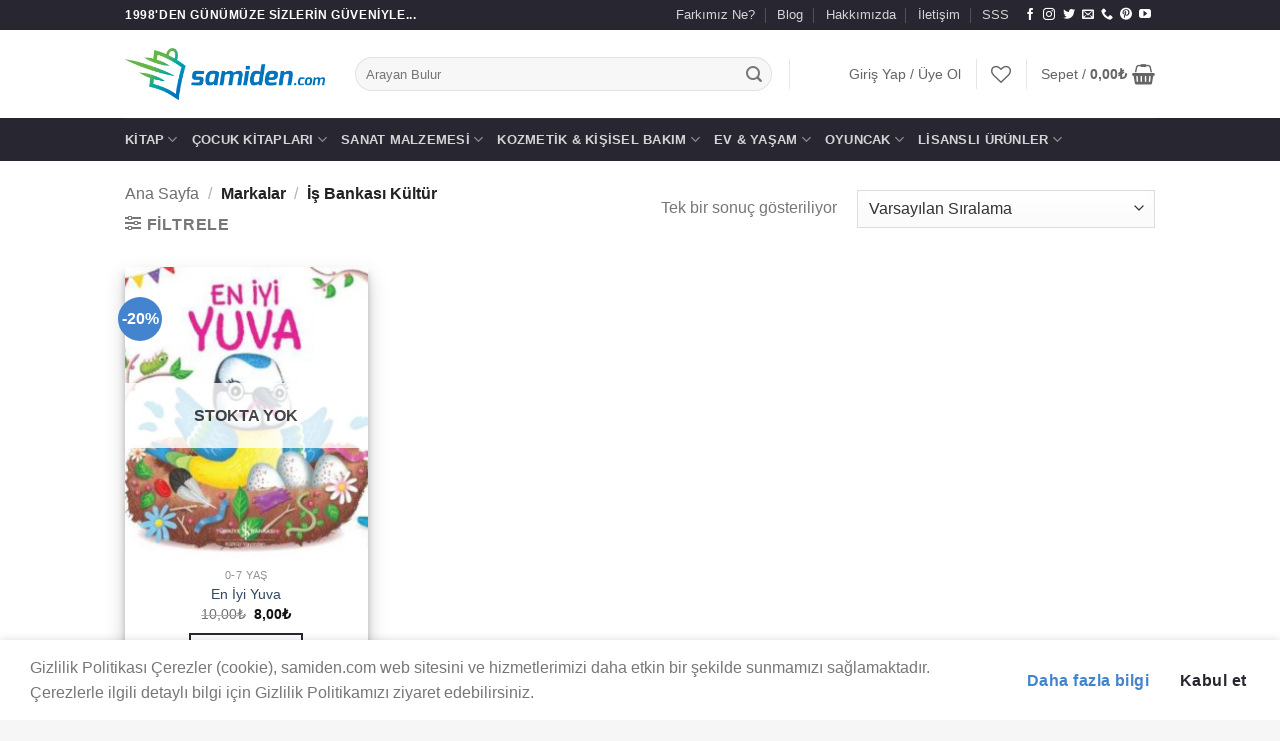

--- FILE ---
content_type: text/html; charset=UTF-8
request_url: https://samiden.com/marka/is-bankasi-kultur/
body_size: 43390
content:
<!DOCTYPE html>
<html lang="tr" class="loading-site no-js">
<head>
	<meta charset="UTF-8" />
	<link rel="profile" href="http://gmpg.org/xfn/11" />
	<link rel="pingback" href="https://samiden.com/xmlrpc.php" />

					<script>document.documentElement.className = document.documentElement.className + ' yes-js js_active js'</script>
			<script>(function(html){html.className = html.className.replace(/\bno-js\b/,'js')})(document.documentElement);</script>
<title>İş Bankası Kültür &#8211; Samiden.com</title>
<meta name='robots' content='max-image-preview:large' />
<meta name="viewport" content="width=device-width, initial-scale=1" /><link rel='dns-prefetch' href='//capi-automation.s3.us-east-2.amazonaws.com' />
<link rel='dns-prefetch' href='//www.googletagmanager.com' />
<link rel='dns-prefetch' href='//maxcdn.bootstrapcdn.com' />
<link rel='prefetch' href='https://samiden.com/wp-content/themes/flatsome/assets/js/flatsome.js?ver=e2eddd6c228105dac048' />
<link rel='prefetch' href='https://samiden.com/wp-content/themes/flatsome/assets/js/chunk.slider.js?ver=3.20.3' />
<link rel='prefetch' href='https://samiden.com/wp-content/themes/flatsome/assets/js/chunk.popups.js?ver=3.20.3' />
<link rel='prefetch' href='https://samiden.com/wp-content/themes/flatsome/assets/js/chunk.tooltips.js?ver=3.20.3' />
<link rel='prefetch' href='https://samiden.com/wp-content/themes/flatsome/assets/js/woocommerce.js?ver=1c9be63d628ff7c3ff4c' />
<link rel="alternate" type="application/rss+xml" title="Samiden.com &raquo; akışı" href="https://samiden.com/feed/" />
<link rel="alternate" type="application/rss+xml" title="Samiden.com &raquo; yorum akışı" href="https://samiden.com/comments/feed/" />
<link rel="alternate" type="application/rss+xml" title="Samiden.com &raquo; İş Bankası Kültür Marka akışı" href="https://samiden.com/marka/is-bankasi-kultur/feed/" />
<style id='wp-img-auto-sizes-contain-inline-css' type='text/css'>
img:is([sizes=auto i],[sizes^="auto," i]){contain-intrinsic-size:3000px 1500px}
/*# sourceURL=wp-img-auto-sizes-contain-inline-css */
</style>

<link rel='stylesheet' id='sgr-css' href='https://samiden.com/wp-content/plugins/simple-google-recaptcha/sgr.css?ver=1676584395' type='text/css' media='all' />
<link rel='stylesheet' id='sbi_styles-css' href='https://samiden.com/wp-content/plugins/instagram-feed/css/sbi-styles.min.css?ver=6.10.0' type='text/css' media='all' />
<style id='wp-emoji-styles-inline-css' type='text/css'>

	img.wp-smiley, img.emoji {
		display: inline !important;
		border: none !important;
		box-shadow: none !important;
		height: 1em !important;
		width: 1em !important;
		margin: 0 0.07em !important;
		vertical-align: -0.1em !important;
		background: none !important;
		padding: 0 !important;
	}
/*# sourceURL=wp-emoji-styles-inline-css */
</style>
<style id='wp-block-library-inline-css' type='text/css'>
:root{--wp-block-synced-color:#7a00df;--wp-block-synced-color--rgb:122,0,223;--wp-bound-block-color:var(--wp-block-synced-color);--wp-editor-canvas-background:#ddd;--wp-admin-theme-color:#007cba;--wp-admin-theme-color--rgb:0,124,186;--wp-admin-theme-color-darker-10:#006ba1;--wp-admin-theme-color-darker-10--rgb:0,107,160.5;--wp-admin-theme-color-darker-20:#005a87;--wp-admin-theme-color-darker-20--rgb:0,90,135;--wp-admin-border-width-focus:2px}@media (min-resolution:192dpi){:root{--wp-admin-border-width-focus:1.5px}}.wp-element-button{cursor:pointer}:root .has-very-light-gray-background-color{background-color:#eee}:root .has-very-dark-gray-background-color{background-color:#313131}:root .has-very-light-gray-color{color:#eee}:root .has-very-dark-gray-color{color:#313131}:root .has-vivid-green-cyan-to-vivid-cyan-blue-gradient-background{background:linear-gradient(135deg,#00d084,#0693e3)}:root .has-purple-crush-gradient-background{background:linear-gradient(135deg,#34e2e4,#4721fb 50%,#ab1dfe)}:root .has-hazy-dawn-gradient-background{background:linear-gradient(135deg,#faaca8,#dad0ec)}:root .has-subdued-olive-gradient-background{background:linear-gradient(135deg,#fafae1,#67a671)}:root .has-atomic-cream-gradient-background{background:linear-gradient(135deg,#fdd79a,#004a59)}:root .has-nightshade-gradient-background{background:linear-gradient(135deg,#330968,#31cdcf)}:root .has-midnight-gradient-background{background:linear-gradient(135deg,#020381,#2874fc)}:root{--wp--preset--font-size--normal:16px;--wp--preset--font-size--huge:42px}.has-regular-font-size{font-size:1em}.has-larger-font-size{font-size:2.625em}.has-normal-font-size{font-size:var(--wp--preset--font-size--normal)}.has-huge-font-size{font-size:var(--wp--preset--font-size--huge)}.has-text-align-center{text-align:center}.has-text-align-left{text-align:left}.has-text-align-right{text-align:right}.has-fit-text{white-space:nowrap!important}#end-resizable-editor-section{display:none}.aligncenter{clear:both}.items-justified-left{justify-content:flex-start}.items-justified-center{justify-content:center}.items-justified-right{justify-content:flex-end}.items-justified-space-between{justify-content:space-between}.screen-reader-text{border:0;clip-path:inset(50%);height:1px;margin:-1px;overflow:hidden;padding:0;position:absolute;width:1px;word-wrap:normal!important}.screen-reader-text:focus{background-color:#ddd;clip-path:none;color:#444;display:block;font-size:1em;height:auto;left:5px;line-height:normal;padding:15px 23px 14px;text-decoration:none;top:5px;width:auto;z-index:100000}html :where(.has-border-color){border-style:solid}html :where([style*=border-top-color]){border-top-style:solid}html :where([style*=border-right-color]){border-right-style:solid}html :where([style*=border-bottom-color]){border-bottom-style:solid}html :where([style*=border-left-color]){border-left-style:solid}html :where([style*=border-width]){border-style:solid}html :where([style*=border-top-width]){border-top-style:solid}html :where([style*=border-right-width]){border-right-style:solid}html :where([style*=border-bottom-width]){border-bottom-style:solid}html :where([style*=border-left-width]){border-left-style:solid}html :where(img[class*=wp-image-]){height:auto;max-width:100%}:where(figure){margin:0 0 1em}html :where(.is-position-sticky){--wp-admin--admin-bar--position-offset:var(--wp-admin--admin-bar--height,0px)}@media screen and (max-width:600px){html :where(.is-position-sticky){--wp-admin--admin-bar--position-offset:0px}}

/*# sourceURL=wp-block-library-inline-css */
</style><link rel='stylesheet' id='wc-blocks-style-css' href='https://samiden.com/wp-content/plugins/woocommerce/assets/client/blocks/wc-blocks.css?ver=wc-10.3.6' type='text/css' media='all' />
<link rel='stylesheet' id='jquery-selectBox-css' href='https://samiden.com/wp-content/plugins/yith-woocommerce-wishlist/assets/css/jquery.selectBox.css?ver=1.2.0' type='text/css' media='all' />
<link rel='stylesheet' id='woocommerce_prettyPhoto_css-css' href='//samiden.com/wp-content/plugins/woocommerce/assets/css/prettyPhoto.css?ver=3.1.6' type='text/css' media='all' />
<link rel='stylesheet' id='yith-wcwl-main-css' href='https://samiden.com/wp-content/plugins/yith-woocommerce-wishlist/assets/css/style.css?ver=4.11.0' type='text/css' media='all' />
<style id='yith-wcwl-main-inline-css' type='text/css'>
 :root { --color-add-to-wishlist-background: #333333; --color-add-to-wishlist-text: #FFFFFF; --color-add-to-wishlist-border: #333333; --color-add-to-wishlist-background-hover: #333333; --color-add-to-wishlist-text-hover: #FFFFFF; --color-add-to-wishlist-border-hover: #333333; --rounded-corners-radius: 16px; --color-add-to-cart-background: #333333; --color-add-to-cart-text: #FFFFFF; --color-add-to-cart-border: #333333; --color-add-to-cart-background-hover: #4F4F4F; --color-add-to-cart-text-hover: #FFFFFF; --color-add-to-cart-border-hover: #4F4F4F; --add-to-cart-rounded-corners-radius: 16px; --color-button-style-1-background: #333333; --color-button-style-1-text: #FFFFFF; --color-button-style-1-border: #333333; --color-button-style-1-background-hover: #4F4F4F; --color-button-style-1-text-hover: #FFFFFF; --color-button-style-1-border-hover: #4F4F4F; --color-button-style-2-background: #333333; --color-button-style-2-text: #FFFFFF; --color-button-style-2-border: #333333; --color-button-style-2-background-hover: #4F4F4F; --color-button-style-2-text-hover: #FFFFFF; --color-button-style-2-border-hover: #4F4F4F; --color-wishlist-table-background: #FFFFFF; --color-wishlist-table-text: #6d6c6c; --color-wishlist-table-border: #FFFFFF; --color-headers-background: #F4F4F4; --color-share-button-color: #FFFFFF; --color-share-button-color-hover: #FFFFFF; --color-fb-button-background: #39599E; --color-fb-button-background-hover: #595A5A; --color-tw-button-background: #45AFE2; --color-tw-button-background-hover: #595A5A; --color-pr-button-background: #AB2E31; --color-pr-button-background-hover: #595A5A; --color-em-button-background: #FBB102; --color-em-button-background-hover: #595A5A; --color-wa-button-background: #00A901; --color-wa-button-background-hover: #595A5A; --feedback-duration: 3s } 
/*# sourceURL=yith-wcwl-main-inline-css */
</style>
<style id='global-styles-inline-css' type='text/css'>
:root{--wp--preset--aspect-ratio--square: 1;--wp--preset--aspect-ratio--4-3: 4/3;--wp--preset--aspect-ratio--3-4: 3/4;--wp--preset--aspect-ratio--3-2: 3/2;--wp--preset--aspect-ratio--2-3: 2/3;--wp--preset--aspect-ratio--16-9: 16/9;--wp--preset--aspect-ratio--9-16: 9/16;--wp--preset--color--black: #000000;--wp--preset--color--cyan-bluish-gray: #abb8c3;--wp--preset--color--white: #ffffff;--wp--preset--color--pale-pink: #f78da7;--wp--preset--color--vivid-red: #cf2e2e;--wp--preset--color--luminous-vivid-orange: #ff6900;--wp--preset--color--luminous-vivid-amber: #fcb900;--wp--preset--color--light-green-cyan: #7bdcb5;--wp--preset--color--vivid-green-cyan: #00d084;--wp--preset--color--pale-cyan-blue: #8ed1fc;--wp--preset--color--vivid-cyan-blue: #0693e3;--wp--preset--color--vivid-purple: #9b51e0;--wp--preset--color--primary: #282631;--wp--preset--color--secondary: #4484ce;--wp--preset--color--success: #f29f4e;--wp--preset--color--alert: #f9cf00;--wp--preset--gradient--vivid-cyan-blue-to-vivid-purple: linear-gradient(135deg,rgb(6,147,227) 0%,rgb(155,81,224) 100%);--wp--preset--gradient--light-green-cyan-to-vivid-green-cyan: linear-gradient(135deg,rgb(122,220,180) 0%,rgb(0,208,130) 100%);--wp--preset--gradient--luminous-vivid-amber-to-luminous-vivid-orange: linear-gradient(135deg,rgb(252,185,0) 0%,rgb(255,105,0) 100%);--wp--preset--gradient--luminous-vivid-orange-to-vivid-red: linear-gradient(135deg,rgb(255,105,0) 0%,rgb(207,46,46) 100%);--wp--preset--gradient--very-light-gray-to-cyan-bluish-gray: linear-gradient(135deg,rgb(238,238,238) 0%,rgb(169,184,195) 100%);--wp--preset--gradient--cool-to-warm-spectrum: linear-gradient(135deg,rgb(74,234,220) 0%,rgb(151,120,209) 20%,rgb(207,42,186) 40%,rgb(238,44,130) 60%,rgb(251,105,98) 80%,rgb(254,248,76) 100%);--wp--preset--gradient--blush-light-purple: linear-gradient(135deg,rgb(255,206,236) 0%,rgb(152,150,240) 100%);--wp--preset--gradient--blush-bordeaux: linear-gradient(135deg,rgb(254,205,165) 0%,rgb(254,45,45) 50%,rgb(107,0,62) 100%);--wp--preset--gradient--luminous-dusk: linear-gradient(135deg,rgb(255,203,112) 0%,rgb(199,81,192) 50%,rgb(65,88,208) 100%);--wp--preset--gradient--pale-ocean: linear-gradient(135deg,rgb(255,245,203) 0%,rgb(182,227,212) 50%,rgb(51,167,181) 100%);--wp--preset--gradient--electric-grass: linear-gradient(135deg,rgb(202,248,128) 0%,rgb(113,206,126) 100%);--wp--preset--gradient--midnight: linear-gradient(135deg,rgb(2,3,129) 0%,rgb(40,116,252) 100%);--wp--preset--font-size--small: 13px;--wp--preset--font-size--medium: 20px;--wp--preset--font-size--large: 36px;--wp--preset--font-size--x-large: 42px;--wp--preset--spacing--20: 0.44rem;--wp--preset--spacing--30: 0.67rem;--wp--preset--spacing--40: 1rem;--wp--preset--spacing--50: 1.5rem;--wp--preset--spacing--60: 2.25rem;--wp--preset--spacing--70: 3.38rem;--wp--preset--spacing--80: 5.06rem;--wp--preset--shadow--natural: 6px 6px 9px rgba(0, 0, 0, 0.2);--wp--preset--shadow--deep: 12px 12px 50px rgba(0, 0, 0, 0.4);--wp--preset--shadow--sharp: 6px 6px 0px rgba(0, 0, 0, 0.2);--wp--preset--shadow--outlined: 6px 6px 0px -3px rgb(255, 255, 255), 6px 6px rgb(0, 0, 0);--wp--preset--shadow--crisp: 6px 6px 0px rgb(0, 0, 0);}:where(body) { margin: 0; }.wp-site-blocks > .alignleft { float: left; margin-right: 2em; }.wp-site-blocks > .alignright { float: right; margin-left: 2em; }.wp-site-blocks > .aligncenter { justify-content: center; margin-left: auto; margin-right: auto; }:where(.is-layout-flex){gap: 0.5em;}:where(.is-layout-grid){gap: 0.5em;}.is-layout-flow > .alignleft{float: left;margin-inline-start: 0;margin-inline-end: 2em;}.is-layout-flow > .alignright{float: right;margin-inline-start: 2em;margin-inline-end: 0;}.is-layout-flow > .aligncenter{margin-left: auto !important;margin-right: auto !important;}.is-layout-constrained > .alignleft{float: left;margin-inline-start: 0;margin-inline-end: 2em;}.is-layout-constrained > .alignright{float: right;margin-inline-start: 2em;margin-inline-end: 0;}.is-layout-constrained > .aligncenter{margin-left: auto !important;margin-right: auto !important;}.is-layout-constrained > :where(:not(.alignleft):not(.alignright):not(.alignfull)){margin-left: auto !important;margin-right: auto !important;}body .is-layout-flex{display: flex;}.is-layout-flex{flex-wrap: wrap;align-items: center;}.is-layout-flex > :is(*, div){margin: 0;}body .is-layout-grid{display: grid;}.is-layout-grid > :is(*, div){margin: 0;}body{padding-top: 0px;padding-right: 0px;padding-bottom: 0px;padding-left: 0px;}a:where(:not(.wp-element-button)){text-decoration: none;}:root :where(.wp-element-button, .wp-block-button__link){background-color: #32373c;border-width: 0;color: #fff;font-family: inherit;font-size: inherit;font-style: inherit;font-weight: inherit;letter-spacing: inherit;line-height: inherit;padding-top: calc(0.667em + 2px);padding-right: calc(1.333em + 2px);padding-bottom: calc(0.667em + 2px);padding-left: calc(1.333em + 2px);text-decoration: none;text-transform: inherit;}.has-black-color{color: var(--wp--preset--color--black) !important;}.has-cyan-bluish-gray-color{color: var(--wp--preset--color--cyan-bluish-gray) !important;}.has-white-color{color: var(--wp--preset--color--white) !important;}.has-pale-pink-color{color: var(--wp--preset--color--pale-pink) !important;}.has-vivid-red-color{color: var(--wp--preset--color--vivid-red) !important;}.has-luminous-vivid-orange-color{color: var(--wp--preset--color--luminous-vivid-orange) !important;}.has-luminous-vivid-amber-color{color: var(--wp--preset--color--luminous-vivid-amber) !important;}.has-light-green-cyan-color{color: var(--wp--preset--color--light-green-cyan) !important;}.has-vivid-green-cyan-color{color: var(--wp--preset--color--vivid-green-cyan) !important;}.has-pale-cyan-blue-color{color: var(--wp--preset--color--pale-cyan-blue) !important;}.has-vivid-cyan-blue-color{color: var(--wp--preset--color--vivid-cyan-blue) !important;}.has-vivid-purple-color{color: var(--wp--preset--color--vivid-purple) !important;}.has-primary-color{color: var(--wp--preset--color--primary) !important;}.has-secondary-color{color: var(--wp--preset--color--secondary) !important;}.has-success-color{color: var(--wp--preset--color--success) !important;}.has-alert-color{color: var(--wp--preset--color--alert) !important;}.has-black-background-color{background-color: var(--wp--preset--color--black) !important;}.has-cyan-bluish-gray-background-color{background-color: var(--wp--preset--color--cyan-bluish-gray) !important;}.has-white-background-color{background-color: var(--wp--preset--color--white) !important;}.has-pale-pink-background-color{background-color: var(--wp--preset--color--pale-pink) !important;}.has-vivid-red-background-color{background-color: var(--wp--preset--color--vivid-red) !important;}.has-luminous-vivid-orange-background-color{background-color: var(--wp--preset--color--luminous-vivid-orange) !important;}.has-luminous-vivid-amber-background-color{background-color: var(--wp--preset--color--luminous-vivid-amber) !important;}.has-light-green-cyan-background-color{background-color: var(--wp--preset--color--light-green-cyan) !important;}.has-vivid-green-cyan-background-color{background-color: var(--wp--preset--color--vivid-green-cyan) !important;}.has-pale-cyan-blue-background-color{background-color: var(--wp--preset--color--pale-cyan-blue) !important;}.has-vivid-cyan-blue-background-color{background-color: var(--wp--preset--color--vivid-cyan-blue) !important;}.has-vivid-purple-background-color{background-color: var(--wp--preset--color--vivid-purple) !important;}.has-primary-background-color{background-color: var(--wp--preset--color--primary) !important;}.has-secondary-background-color{background-color: var(--wp--preset--color--secondary) !important;}.has-success-background-color{background-color: var(--wp--preset--color--success) !important;}.has-alert-background-color{background-color: var(--wp--preset--color--alert) !important;}.has-black-border-color{border-color: var(--wp--preset--color--black) !important;}.has-cyan-bluish-gray-border-color{border-color: var(--wp--preset--color--cyan-bluish-gray) !important;}.has-white-border-color{border-color: var(--wp--preset--color--white) !important;}.has-pale-pink-border-color{border-color: var(--wp--preset--color--pale-pink) !important;}.has-vivid-red-border-color{border-color: var(--wp--preset--color--vivid-red) !important;}.has-luminous-vivid-orange-border-color{border-color: var(--wp--preset--color--luminous-vivid-orange) !important;}.has-luminous-vivid-amber-border-color{border-color: var(--wp--preset--color--luminous-vivid-amber) !important;}.has-light-green-cyan-border-color{border-color: var(--wp--preset--color--light-green-cyan) !important;}.has-vivid-green-cyan-border-color{border-color: var(--wp--preset--color--vivid-green-cyan) !important;}.has-pale-cyan-blue-border-color{border-color: var(--wp--preset--color--pale-cyan-blue) !important;}.has-vivid-cyan-blue-border-color{border-color: var(--wp--preset--color--vivid-cyan-blue) !important;}.has-vivid-purple-border-color{border-color: var(--wp--preset--color--vivid-purple) !important;}.has-primary-border-color{border-color: var(--wp--preset--color--primary) !important;}.has-secondary-border-color{border-color: var(--wp--preset--color--secondary) !important;}.has-success-border-color{border-color: var(--wp--preset--color--success) !important;}.has-alert-border-color{border-color: var(--wp--preset--color--alert) !important;}.has-vivid-cyan-blue-to-vivid-purple-gradient-background{background: var(--wp--preset--gradient--vivid-cyan-blue-to-vivid-purple) !important;}.has-light-green-cyan-to-vivid-green-cyan-gradient-background{background: var(--wp--preset--gradient--light-green-cyan-to-vivid-green-cyan) !important;}.has-luminous-vivid-amber-to-luminous-vivid-orange-gradient-background{background: var(--wp--preset--gradient--luminous-vivid-amber-to-luminous-vivid-orange) !important;}.has-luminous-vivid-orange-to-vivid-red-gradient-background{background: var(--wp--preset--gradient--luminous-vivid-orange-to-vivid-red) !important;}.has-very-light-gray-to-cyan-bluish-gray-gradient-background{background: var(--wp--preset--gradient--very-light-gray-to-cyan-bluish-gray) !important;}.has-cool-to-warm-spectrum-gradient-background{background: var(--wp--preset--gradient--cool-to-warm-spectrum) !important;}.has-blush-light-purple-gradient-background{background: var(--wp--preset--gradient--blush-light-purple) !important;}.has-blush-bordeaux-gradient-background{background: var(--wp--preset--gradient--blush-bordeaux) !important;}.has-luminous-dusk-gradient-background{background: var(--wp--preset--gradient--luminous-dusk) !important;}.has-pale-ocean-gradient-background{background: var(--wp--preset--gradient--pale-ocean) !important;}.has-electric-grass-gradient-background{background: var(--wp--preset--gradient--electric-grass) !important;}.has-midnight-gradient-background{background: var(--wp--preset--gradient--midnight) !important;}.has-small-font-size{font-size: var(--wp--preset--font-size--small) !important;}.has-medium-font-size{font-size: var(--wp--preset--font-size--medium) !important;}.has-large-font-size{font-size: var(--wp--preset--font-size--large) !important;}.has-x-large-font-size{font-size: var(--wp--preset--font-size--x-large) !important;}
/*# sourceURL=global-styles-inline-css */
</style>

<link rel='stylesheet' id='ctf_styles-css' href='https://samiden.com/wp-content/plugins/custom-twitter-feeds/css/ctf-styles.min.css?ver=2.3.1' type='text/css' media='all' />
<style id='woocommerce-inline-inline-css' type='text/css'>
.woocommerce form .form-row .required { visibility: visible; }
/*# sourceURL=woocommerce-inline-inline-css */
</style>
<link rel='stylesheet' id='cff-css' href='https://samiden.com/wp-content/plugins/custom-facebook-feed/assets/css/cff-style.min.css?ver=4.3.4' type='text/css' media='all' />
<link rel='stylesheet' id='sb-font-awesome-css' href='https://maxcdn.bootstrapcdn.com/font-awesome/4.7.0/css/font-awesome.min.css?ver=6.9' type='text/css' media='all' />
<link rel='stylesheet' id='brands-styles-css' href='https://samiden.com/wp-content/plugins/woocommerce/assets/css/brands.css?ver=10.3.6' type='text/css' media='all' />
<link rel='stylesheet' id='flatsome-woocommerce-wishlist-css' href='https://samiden.com/wp-content/themes/flatsome/inc/integrations/wc-yith-wishlist/wishlist.css?ver=3.20.3' type='text/css' media='all' />
<link rel='stylesheet' id='pwb-styles-frontend-css' href='https://samiden.com/wp-content/plugins/perfect-woocommerce-brands/build/frontend/css/style.css?ver=3.6.7' type='text/css' media='all' />
<link rel='stylesheet' id='flatsome-main-css' href='https://samiden.com/wp-content/themes/flatsome/assets/css/flatsome.css?ver=3.20.3' type='text/css' media='all' />
<style id='flatsome-main-inline-css' type='text/css'>
@font-face {
				font-family: "fl-icons";
				font-display: block;
				src: url(https://samiden.com/wp-content/themes/flatsome/assets/css/icons/fl-icons.eot?v=3.20.3);
				src:
					url(https://samiden.com/wp-content/themes/flatsome/assets/css/icons/fl-icons.eot#iefix?v=3.20.3) format("embedded-opentype"),
					url(https://samiden.com/wp-content/themes/flatsome/assets/css/icons/fl-icons.woff2?v=3.20.3) format("woff2"),
					url(https://samiden.com/wp-content/themes/flatsome/assets/css/icons/fl-icons.ttf?v=3.20.3) format("truetype"),
					url(https://samiden.com/wp-content/themes/flatsome/assets/css/icons/fl-icons.woff?v=3.20.3) format("woff"),
					url(https://samiden.com/wp-content/themes/flatsome/assets/css/icons/fl-icons.svg?v=3.20.3#fl-icons) format("svg");
			}
/*# sourceURL=flatsome-main-inline-css */
</style>
<link rel='stylesheet' id='flatsome-shop-css' href='https://samiden.com/wp-content/themes/flatsome/assets/css/flatsome-shop.css?ver=3.20.3' type='text/css' media='all' />
<link rel='stylesheet' id='flatsome-style-css' href='https://samiden.com/wp-content/themes/flatsome/style.css?ver=3.20.3' type='text/css' media='all' />
<script type="text/javascript">
            window._nslDOMReady = (function () {
                const executedCallbacks = new Set();
            
                return function (callback) {
                    /**
                    * Third parties might dispatch DOMContentLoaded events, so we need to ensure that we only run our callback once!
                    */
                    if (executedCallbacks.has(callback)) return;
            
                    const wrappedCallback = function () {
                        if (executedCallbacks.has(callback)) return;
                        executedCallbacks.add(callback);
                        callback();
                    };
            
                    if (document.readyState === "complete" || document.readyState === "interactive") {
                        wrappedCallback();
                    } else {
                        document.addEventListener("DOMContentLoaded", wrappedCallback);
                    }
                };
            })();
        </script><script type="text/javascript" id="sgr-js-extra">
/* <![CDATA[ */
var sgr = {"sgr_site_key":"6Lc26A0aAAAAAPnS684CKVDQrWUIk58M6mugI47K"};
//# sourceURL=sgr-js-extra
/* ]]> */
</script>
<script type="text/javascript" src="https://samiden.com/wp-content/plugins/simple-google-recaptcha/sgr.js?ver=1676584395" id="sgr-js"></script>
<script type="text/javascript" src="https://samiden.com/wp-includes/js/jquery/jquery.min.js?ver=3.7.1" id="jquery-core-js"></script>
<script type="text/javascript" src="https://samiden.com/wp-includes/js/jquery/jquery-migrate.min.js?ver=3.4.1" id="jquery-migrate-js"></script>
<script type="text/javascript" src="https://samiden.com/wp-content/plugins/woocommerce/assets/js/jquery-blockui/jquery.blockUI.min.js?ver=2.7.0-wc.10.3.6" id="wc-jquery-blockui-js" data-wp-strategy="defer"></script>
<script type="text/javascript" id="wc-add-to-cart-js-extra">
/* <![CDATA[ */
var wc_add_to_cart_params = {"ajax_url":"/wp-admin/admin-ajax.php","wc_ajax_url":"/?wc-ajax=%%endpoint%%","i18n_view_cart":"Sepetim","cart_url":"https://samiden.com/cart/","is_cart":"","cart_redirect_after_add":"no"};
//# sourceURL=wc-add-to-cart-js-extra
/* ]]> */
</script>
<script type="text/javascript" src="https://samiden.com/wp-content/plugins/woocommerce/assets/js/frontend/add-to-cart.min.js?ver=10.3.6" id="wc-add-to-cart-js" defer="defer" data-wp-strategy="defer"></script>
<script type="text/javascript" src="https://samiden.com/wp-content/plugins/woocommerce/assets/js/js-cookie/js.cookie.min.js?ver=2.1.4-wc.10.3.6" id="wc-js-cookie-js" data-wp-strategy="defer"></script>

<!-- Site Kit tarafından eklenen Google etiketi (gtag.js) snippet&#039;i -->
<!-- Google Analytics snippet added by Site Kit -->
<script type="text/javascript" src="https://www.googletagmanager.com/gtag/js?id=GT-MJJRSD6" id="google_gtagjs-js" async></script>
<script type="text/javascript" id="google_gtagjs-js-after">
/* <![CDATA[ */
window.dataLayer = window.dataLayer || [];function gtag(){dataLayer.push(arguments);}
gtag("set","linker",{"domains":["samiden.com"]});
gtag("js", new Date());
gtag("set", "developer_id.dZTNiMT", true);
gtag("config", "GT-MJJRSD6");
//# sourceURL=google_gtagjs-js-after
/* ]]> */
</script>
<link rel="https://api.w.org/" href="https://samiden.com/wp-json/" /><link rel="alternate" title="JSON" type="application/json" href="https://samiden.com/wp-json/wp/v2/pwb-brand/1144" /><link rel="EditURI" type="application/rsd+xml" title="RSD" href="https://samiden.com/xmlrpc.php?rsd" />
<meta name="generator" content="WordPress 6.9" />
<meta name="generator" content="WooCommerce 10.3.6" />
<meta name="generator" content="Site Kit by Google 1.167.0" /><!-- Google site verification - Google for WooCommerce -->
<meta name="google-site-verification" content="phld3EV1ABnixx_1RuoaX5fPX4KzTdy1w745MZSFa4U" />
<script async src="https://pagead2.googlesyndication.com/pagead/js/adsbygoogle.js?client=ca-pub-8487031245115874"
     crossorigin="anonymous"></script>

<!-- Google tag (gtag.js) -->
<script async src="https://www.googletagmanager.com/gtag/js?id=G-CWEHCMK7KG"></script>
<script>
  window.dataLayer = window.dataLayer || [];
  function gtag(){dataLayer.push(arguments);}
  gtag('js', new Date());

  gtag('config', 'G-CWEHCMK7KG');
</script>	<noscript><style>.woocommerce-product-gallery{ opacity: 1 !important; }</style></noscript>
				<script  type="text/javascript">
				!function(f,b,e,v,n,t,s){if(f.fbq)return;n=f.fbq=function(){n.callMethod?
					n.callMethod.apply(n,arguments):n.queue.push(arguments)};if(!f._fbq)f._fbq=n;
					n.push=n;n.loaded=!0;n.version='2.0';n.queue=[];t=b.createElement(e);t.async=!0;
					t.src=v;s=b.getElementsByTagName(e)[0];s.parentNode.insertBefore(t,s)}(window,
					document,'script','https://connect.facebook.net/en_US/fbevents.js');
			</script>
			<!-- WooCommerce Facebook Integration Begin -->
			<script  type="text/javascript">

				fbq('init', '247983930690560', {}, {
    "agent": "woocommerce_0-10.3.6-3.5.14"
});

				document.addEventListener( 'DOMContentLoaded', function() {
					// Insert placeholder for events injected when a product is added to the cart through AJAX.
					document.body.insertAdjacentHTML( 'beforeend', '<div class=\"wc-facebook-pixel-event-placeholder\"></div>' );
				}, false );

			</script>
			<!-- WooCommerce Facebook Integration End -->
			<link rel="icon" href="https://samiden.com/wp-content/uploads/2020/11/cropped-samidencom_logo_png-32x32.png" sizes="32x32" />
<link rel="icon" href="https://samiden.com/wp-content/uploads/2020/11/cropped-samidencom_logo_png-192x192.png" sizes="192x192" />
<link rel="apple-touch-icon" href="https://samiden.com/wp-content/uploads/2020/11/cropped-samidencom_logo_png-180x180.png" />
<meta name="msapplication-TileImage" content="https://samiden.com/wp-content/uploads/2020/11/cropped-samidencom_logo_png-270x270.png" />
<style id="custom-css" type="text/css">:root {--primary-color: #282631;--fs-color-primary: #282631;--fs-color-secondary: #4484ce;--fs-color-success: #f29f4e;--fs-color-alert: #f9cf00;--fs-color-base: #777777;--fs-experimental-link-color: #334862;--fs-experimental-link-color-hover: #111;}.tooltipster-base {--tooltip-color: #fff;--tooltip-bg-color: #000;}.off-canvas-right .mfp-content, .off-canvas-left .mfp-content {--drawer-width: 300px;}.off-canvas .mfp-content.off-canvas-cart {--drawer-width: 360px;}.container-width, .full-width .ubermenu-nav, .container, .row{max-width: 1060px}.row.row-collapse{max-width: 1030px}.row.row-small{max-width: 1052.5px}.row.row-large{max-width: 1090px}.header-main{height: 88px}#logo img{max-height: 88px}#logo{width:200px;}.header-bottom{min-height: 43px}.header-top{min-height: 30px}.transparent .header-main{height: 30px}.transparent #logo img{max-height: 30px}.has-transparent + .page-title:first-of-type,.has-transparent + #main > .page-title,.has-transparent + #main > div > .page-title,.has-transparent + #main .page-header-wrapper:first-of-type .page-title{padding-top: 110px;}.header.show-on-scroll,.stuck .header-main{height:70px!important}.stuck #logo img{max-height: 70px!important}.search-form{ width: 85%;}.header-bg-color {background-color: rgba(255,255,255,0.9)}.header-bottom {background-color: #282631}.top-bar-nav > li > a{line-height: 16px }.header-main .nav > li > a{line-height: 51px }.stuck .header-main .nav > li > a{line-height: 50px }.header-bottom-nav > li > a{line-height: 16px }@media (max-width: 549px) {.header-main{height: 70px}#logo img{max-height: 70px}}.nav-dropdown{font-size:88%}.header-top{background-color:#282631!important;}button,.button{text-transform: none;}.badge-inner.new-bubble-auto{background-color: #dd3333}@media screen and (min-width: 550px){.products .box-vertical .box-image{min-width: 247px!important;width: 247px!important;}}.footer-1{background-color: #ffffff}.footer-2{background-color: #f6f6f6}.absolute-footer, html{background-color: #f6f6f6}.page-title-small + main .product-container > .row{padding-top:0;}.nav-vertical-fly-out > li + li {border-top-width: 1px; border-top-style: solid;}.label-new.menu-item > a:after{content:"Yeni";}.label-hot.menu-item > a:after{content:"Popüler";}.label-sale.menu-item > a:after{content:"İndirim";}.label-popular.menu-item > a:after{content:"Popüler";}</style><style id="kirki-inline-styles"></style></head>

<body class="archive tax-pwb-brand term-is-bankasi-kultur term-1144 wp-theme-flatsome theme-flatsome woocommerce woocommerce-page woocommerce-no-js full-width lightbox nav-dropdown-has-arrow nav-dropdown-has-shadow mobile-submenu-slide mobile-submenu-slide-levels-2">


<a class="skip-link screen-reader-text" href="#main">İçeriğe atla</a>

<div id="wrapper">

	
	<header id="header" class="header has-sticky sticky-jump">
		<div class="header-wrapper">
			<div id="top-bar" class="header-top hide-for-sticky nav-dark">
    <div class="flex-row container">
      <div class="flex-col hide-for-medium flex-left">
          <ul class="nav nav-left medium-nav-center nav-small  nav-divided">
              <li class="html custom html_topbar_left"><strong class="uppercase">1998'den günümüze sizlerin güveniyle...</strong></li>          </ul>
      </div>

      <div class="flex-col hide-for-medium flex-center">
          <ul class="nav nav-center nav-small  nav-divided">
                        </ul>
      </div>

      <div class="flex-col hide-for-medium flex-right">
         <ul class="nav top-bar-nav nav-right nav-small  nav-divided">
              <li id="menu-item-11961" class="menu-item menu-item-type-post_type menu-item-object-page menu-item-11961 menu-item-design-default"><a href="https://samiden.com/farkimiz-ne-2/" class="nav-top-link">Farkımız Ne?</a></li>
<li id="menu-item-11474" class="menu-item menu-item-type-post_type menu-item-object-page menu-item-11474 menu-item-design-default"><a href="https://samiden.com/blog/" class="nav-top-link">Blog</a></li>
<li id="menu-item-10316" class="menu-item menu-item-type-custom menu-item-object-custom menu-item-10316 menu-item-design-default"><a href="https://samiden.com/hakkimizda/" class="nav-top-link">Hakkımızda</a></li>
<li id="menu-item-10313" class="menu-item menu-item-type-post_type menu-item-object-page menu-item-10313 menu-item-design-default"><a href="https://samiden.com/iletisim/" class="nav-top-link">İletişim</a></li>
<li id="menu-item-10312" class="menu-item menu-item-type-post_type menu-item-object-page menu-item-10312 menu-item-design-default"><a href="https://samiden.com/elements/pages/faq/" class="nav-top-link">SSS</a></li>
<li class="html header-social-icons ml-0">
	<div class="social-icons follow-icons" ><a href="https://www.facebook.com/samidencom" target="_blank" data-label="Facebook" class="icon plain tooltip facebook" title="Facebook&#039; ta takip et" aria-label="Facebook&#039; ta takip et" rel="noopener nofollow"><i class="icon-facebook" aria-hidden="true"></i></a><a href="https://www.instagram.com/samidencom" target="_blank" data-label="Instagram" class="icon plain tooltip instagram" title="Instagram&#039; da takip et" aria-label="Instagram&#039; da takip et" rel="noopener nofollow"><i class="icon-instagram" aria-hidden="true"></i></a><a href="https://twitter.com/samidencom" data-label="Twitter" target="_blank" class="icon plain tooltip twitter" title="Twitter&#039; da takip et" aria-label="Twitter&#039; da takip et" rel="noopener nofollow"><i class="icon-twitter" aria-hidden="true"></i></a><a href="mailto:destek@samiden.com" data-label="E-mail" target="_blank" class="icon plain tooltip email" title="Bize e-posta gönderin" aria-label="Bize e-posta gönderin" rel="nofollow noopener"><i class="icon-envelop" aria-hidden="true"></i></a><a href="tel:+905412877878" data-label="Phone" target="_blank" class="icon plain tooltip phone" title="Bizi arayın" aria-label="Bizi arayın" rel="nofollow noopener"><i class="icon-phone" aria-hidden="true"></i></a><a href="https://tr.pinterest.com/samidencom/_saved/" data-label="Pinterest" target="_blank" class="icon plain tooltip pinterest" title="Pinterest&#039; te takip et" aria-label="Pinterest&#039; te takip et" rel="noopener nofollow"><i class="icon-pinterest" aria-hidden="true"></i></a><a href="https://www.youtube.com/channel/UCjwKlcliXrG4kgmZDhf3F4g" data-label="YouTube" target="_blank" class="icon plain tooltip youtube" title="YouTube&#039; da takip et" aria-label="YouTube&#039; da takip et" rel="noopener nofollow"><i class="icon-youtube" aria-hidden="true"></i></a></div></li>
          </ul>
      </div>

            <div class="flex-col show-for-medium flex-grow">
          <ul class="nav nav-center nav-small mobile-nav  nav-divided">
              <li class="html custom html_topbar_left"><strong class="uppercase">1998'den günümüze sizlerin güveniyle...</strong></li>          </ul>
      </div>
      
    </div>
</div>
<div id="masthead" class="header-main ">
      <div class="header-inner flex-row container logo-left medium-logo-center" role="navigation">

          <!-- Logo -->
          <div id="logo" class="flex-col logo">
            
<!-- Header logo -->
<a href="https://samiden.com/" title="Samiden.com - Alışverişin Güvenli Adresi" rel="home">
		<img width="1020" height="267" src="https://samiden.com/wp-content/uploads/2021/06/Samiden_com_logo_PNG--1400x366.png" class="header_logo header-logo" alt="Samiden.com"/><img  width="1020" height="267" src="https://samiden.com/wp-content/uploads/2020/12/samidencom_logo_beyaz-1400x366.png" class="header-logo-dark" alt="Samiden.com"/></a>
          </div>

          <!-- Mobile Left Elements -->
          <div class="flex-col show-for-medium flex-left">
            <ul class="mobile-nav nav nav-left ">
              <li class="header-divider"></li><li class="nav-icon has-icon">
			<a href="#" class="is-small" data-open="#main-menu" data-pos="left" data-bg="main-menu-overlay" role="button" aria-label="Menü" aria-controls="main-menu" aria-expanded="false" aria-haspopup="dialog" data-flatsome-role-button>
			<i class="icon-menu" aria-hidden="true"></i>			<span class="menu-title uppercase hide-for-small">Menü</span>		</a>
	</li>
<li class="header-divider"></li><li class="header-search header-search-dropdown has-icon has-dropdown menu-item-has-children">
		<a href="#" aria-label="Ara" aria-haspopup="true" aria-expanded="false" aria-controls="ux-search-dropdown" class="nav-top-link is-small"><i class="icon-search" aria-hidden="true"></i></a>
		<ul id="ux-search-dropdown" class="nav-dropdown nav-dropdown-default">
	 	<li class="header-search-form search-form html relative has-icon">
	<div class="header-search-form-wrapper">
		<div class="searchform-wrapper ux-search-box relative form-flat is-normal"><form role="search" method="get" class="searchform" action="https://samiden.com/">
	<div class="flex-row relative">
						<div class="flex-col flex-grow">
			<label class="screen-reader-text" for="woocommerce-product-search-field-0">Ara:</label>
			<input type="search" id="woocommerce-product-search-field-0" class="search-field mb-0" placeholder="Arayan Bulur" value="" name="s" />
			<input type="hidden" name="post_type" value="product" />
					</div>
		<div class="flex-col">
			<button type="submit" value="Ara" class="ux-search-submit submit-button secondary button  icon mb-0" aria-label="Gönder">
				<i class="icon-search" aria-hidden="true"></i>			</button>
		</div>
	</div>
	<div class="live-search-results text-left z-top"></div>
</form>
</div>	</div>
</li>
	</ul>
</li>
            </ul>
          </div>

          <!-- Left Elements -->
          <div class="flex-col hide-for-medium flex-left
            flex-grow">
            <ul class="header-nav header-nav-main nav nav-left  nav-size-medium nav-prompts-overlay" >
              <li class="header-search-form search-form html relative has-icon">
	<div class="header-search-form-wrapper">
		<div class="searchform-wrapper ux-search-box relative form-flat is-normal"><form role="search" method="get" class="searchform" action="https://samiden.com/">
	<div class="flex-row relative">
						<div class="flex-col flex-grow">
			<label class="screen-reader-text" for="woocommerce-product-search-field-1">Ara:</label>
			<input type="search" id="woocommerce-product-search-field-1" class="search-field mb-0" placeholder="Arayan Bulur" value="" name="s" />
			<input type="hidden" name="post_type" value="product" />
					</div>
		<div class="flex-col">
			<button type="submit" value="Ara" class="ux-search-submit submit-button secondary button  icon mb-0" aria-label="Gönder">
				<i class="icon-search" aria-hidden="true"></i>			</button>
		</div>
	</div>
	<div class="live-search-results text-left z-top"></div>
</form>
</div>	</div>
</li>
<li class="header-divider"></li>            </ul>
          </div>

          <!-- Right Elements -->
          <div class="flex-col hide-for-medium flex-right">
            <ul class="header-nav header-nav-main nav nav-right  nav-size-medium nav-prompts-overlay">
              
<li class="account-item has-icon">

	<a href="https://samiden.com/my-account/" class="nav-top-link nav-top-not-logged-in is-small is-small" title="Giriş Yap" role="button" data-open="#login-form-popup" aria-controls="login-form-popup" aria-expanded="false" aria-haspopup="dialog" data-flatsome-role-button>
					<span>
			Giriş Yap / Üye Ol			</span>
				</a>




</li>
<li class="header-divider"></li><li class="header-wishlist-icon">
			<a href="https://samiden.com/listem/" class="wishlist-link" title="İstek Listesi" aria-label="İstek Listesi">
						<i class="wishlist-icon icon-heart-o" aria-hidden="true"></i>		</a>
	</li>
<li class="header-divider"></li><li class="cart-item has-icon has-dropdown">

<a href="https://samiden.com/cart/" class="header-cart-link nav-top-link is-small" title="Sepet" aria-label="Sepetim" aria-expanded="false" aria-haspopup="true" role="button" data-flatsome-role-button>

<span class="header-cart-title">
   Sepet   /      <span class="cart-price"><span class="woocommerce-Price-amount amount"><bdi>0,00<span class="woocommerce-Price-currencySymbol">&#8378;</span></bdi></span></span>
  </span>

    <i class="icon-shopping-basket" aria-hidden="true" data-icon-label="0"></i>  </a>

 <ul class="nav-dropdown nav-dropdown-default">
    <li class="html widget_shopping_cart">
      <div class="widget_shopping_cart_content">
        

	<div class="ux-mini-cart-empty flex flex-row-col text-center pt pb">
				<div class="ux-mini-cart-empty-icon">
			<svg aria-hidden="true" xmlns="http://www.w3.org/2000/svg" viewBox="0 0 17 19" style="opacity:.1;height:80px;">
				<path d="M8.5 0C6.7 0 5.3 1.2 5.3 2.7v2H2.1c-.3 0-.6.3-.7.7L0 18.2c0 .4.2.8.6.8h15.7c.4 0 .7-.3.7-.7v-.1L15.6 5.4c0-.3-.3-.6-.7-.6h-3.2v-2c0-1.6-1.4-2.8-3.2-2.8zM6.7 2.7c0-.8.8-1.4 1.8-1.4s1.8.6 1.8 1.4v2H6.7v-2zm7.5 3.4 1.3 11.5h-14L2.8 6.1h2.5v1.4c0 .4.3.7.7.7.4 0 .7-.3.7-.7V6.1h3.5v1.4c0 .4.3.7.7.7s.7-.3.7-.7V6.1h2.6z" fill-rule="evenodd" clip-rule="evenodd" fill="currentColor"></path>
			</svg>
		</div>
				<p class="woocommerce-mini-cart__empty-message empty">Sepetinizde ürün bulunmuyor.</p>
					<p class="return-to-shop">
				<a class="button primary wc-backward" href="https://samiden.com/shop/">
					Mağazaya geri dön				</a>
			</p>
				</div>


      </div>
    </li>
     </ul>

</li>
            </ul>
          </div>

          <!-- Mobile Right Elements -->
          <div class="flex-col show-for-medium flex-right">
            <ul class="mobile-nav nav nav-right ">
              
<li class="account-item has-icon">
		<a href="https://samiden.com/my-account/" class="account-link-mobile is-small" title="Hesabım" aria-label="Hesabım">
		<i class="icon-user" aria-hidden="true"></i>	</a>
	</li>
<li class="header-divider"></li><li class="cart-item has-icon">


		<a href="https://samiden.com/cart/" class="header-cart-link nav-top-link is-small off-canvas-toggle" title="Sepet" aria-label="Sepetim" aria-expanded="false" aria-haspopup="dialog" role="button" data-open="#cart-popup" data-class="off-canvas-cart" data-pos="right" aria-controls="cart-popup" data-flatsome-role-button>

  	<i class="icon-shopping-basket" aria-hidden="true" data-icon-label="0"></i>  </a>


  <!-- Cart Sidebar Popup -->
  <div id="cart-popup" class="mfp-hide">
  <div class="cart-popup-inner inner-padding cart-popup-inner--sticky">
      <div class="cart-popup-title text-center">
          <span class="heading-font uppercase">Sepet</span>
          <div class="is-divider"></div>
      </div>
	  <div class="widget_shopping_cart">
		  <div class="widget_shopping_cart_content">
			  

	<div class="ux-mini-cart-empty flex flex-row-col text-center pt pb">
				<div class="ux-mini-cart-empty-icon">
			<svg aria-hidden="true" xmlns="http://www.w3.org/2000/svg" viewBox="0 0 17 19" style="opacity:.1;height:80px;">
				<path d="M8.5 0C6.7 0 5.3 1.2 5.3 2.7v2H2.1c-.3 0-.6.3-.7.7L0 18.2c0 .4.2.8.6.8h15.7c.4 0 .7-.3.7-.7v-.1L15.6 5.4c0-.3-.3-.6-.7-.6h-3.2v-2c0-1.6-1.4-2.8-3.2-2.8zM6.7 2.7c0-.8.8-1.4 1.8-1.4s1.8.6 1.8 1.4v2H6.7v-2zm7.5 3.4 1.3 11.5h-14L2.8 6.1h2.5v1.4c0 .4.3.7.7.7.4 0 .7-.3.7-.7V6.1h3.5v1.4c0 .4.3.7.7.7s.7-.3.7-.7V6.1h2.6z" fill-rule="evenodd" clip-rule="evenodd" fill="currentColor"></path>
			</svg>
		</div>
				<p class="woocommerce-mini-cart__empty-message empty">Sepetinizde ürün bulunmuyor.</p>
					<p class="return-to-shop">
				<a class="button primary wc-backward" href="https://samiden.com/shop/">
					Mağazaya geri dön				</a>
			</p>
				</div>


		  </div>
	  </div>
             <div class="payment-icons inline-block" role="group" aria-label="Payment icons"><div class="payment-icon"><svg aria-hidden="true" version="1.1" xmlns="http://www.w3.org/2000/svg" xmlns:xlink="http://www.w3.org/1999/xlink"  viewBox="0 0 64 32">
<path d="M10.781 7.688c-0.251-1.283-1.219-1.688-2.344-1.688h-8.376l-0.061 0.405c5.749 1.469 10.469 4.595 12.595 10.501l-1.813-9.219zM13.125 19.688l-0.531-2.781c-1.096-2.907-3.752-5.594-6.752-6.813l4.219 15.939h5.469l8.157-20.032h-5.501l-5.062 13.688zM27.72 26.061l3.248-20.061h-5.187l-3.251 20.061h5.189zM41.875 5.656c-5.125 0-8.717 2.72-8.749 6.624-0.032 2.877 2.563 4.469 4.531 5.439 2.032 0.968 2.688 1.624 2.688 2.499 0 1.344-1.624 1.939-3.093 1.939-2.093 0-3.219-0.251-4.875-1.032l-0.688-0.344-0.719 4.499c1.219 0.563 3.437 1.064 5.781 1.064 5.437 0.032 8.97-2.688 9.032-6.843 0-2.282-1.405-4-4.376-5.439-1.811-0.904-2.904-1.563-2.904-2.499 0-0.843 0.936-1.72 2.968-1.72 1.688-0.029 2.936 0.314 3.875 0.752l0.469 0.248 0.717-4.344c-1.032-0.406-2.656-0.844-4.656-0.844zM55.813 6c-1.251 0-2.189 0.376-2.72 1.688l-7.688 18.374h5.437c0.877-2.467 1.096-3 1.096-3 0.592 0 5.875 0 6.624 0 0 0 0.157 0.688 0.624 3h4.813l-4.187-20.061h-4zM53.405 18.938c0 0 0.437-1.157 2.064-5.594-0.032 0.032 0.437-1.157 0.688-1.907l0.374 1.72c0.968 4.781 1.189 5.781 1.189 5.781-0.813 0-3.283 0-4.315 0z"></path>
</svg>
<span class="screen-reader-text">Visa</span></div><div class="payment-icon"><svg aria-hidden="true" viewBox="0 0 64 32" xmlns="http://www.w3.org/2000/svg">
	<path d="M18.4306 31.9299V29.8062C18.4306 28.9938 17.9382 28.4618 17.0929 28.4618C16.6703 28.4618 16.2107 28.6021 15.8948 29.0639C15.6486 28.6763 15.2957 28.4618 14.7663 28.4618C14.4135 28.4618 14.0606 28.5691 13.7816 28.9567V28.532H13.043V31.9299H13.7816V30.0536C13.7816 29.4515 14.0975 29.167 14.5899 29.167C15.0823 29.167 15.3285 29.4845 15.3285 30.0536V31.9299H16.0671V30.0536C16.0671 29.4515 16.42 29.167 16.8754 29.167C17.3678 29.167 17.614 29.4845 17.614 30.0536V31.9299H18.4306ZM29.3863 28.532H28.1882V27.5051H27.4496V28.532H26.7808V29.2041H27.4496V30.7629C27.4496 31.5423 27.7655 32 28.6108 32C28.9268 32 29.2797 31.8928 29.5259 31.7526L29.3125 31.1134C29.0991 31.2536 28.8529 31.2907 28.6765 31.2907C28.3236 31.2907 28.1841 31.0763 28.1841 30.7258V29.2041H29.3822V28.532H29.3863ZM35.6562 28.4577C35.2335 28.4577 34.9504 28.6722 34.774 28.9526V28.5278H34.0354V31.9258H34.774V30.0124C34.774 29.4474 35.0202 29.1258 35.4797 29.1258C35.6192 29.1258 35.7957 29.1629 35.9393 29.1959L36.1527 28.4866C36.0049 28.4577 35.7957 28.4577 35.6562 28.4577ZM26.1817 28.8124C25.8288 28.5649 25.3364 28.4577 24.8071 28.4577C23.9618 28.4577 23.3997 28.8825 23.3997 29.5546C23.3997 30.1196 23.8223 30.4412 24.5609 30.5443L24.9138 30.5814C25.2995 30.6515 25.5128 30.7588 25.5128 30.9361C25.5128 31.1835 25.2297 31.3608 24.7373 31.3608C24.2449 31.3608 23.8551 31.1835 23.6089 31.0062L23.256 31.5711C23.6417 31.8557 24.1711 31.9959 24.7004 31.9959C25.6852 31.9959 26.2514 31.534 26.2514 30.899C26.2514 30.2969 25.7919 29.9794 25.0902 29.8722L24.7373 29.835C24.4214 29.7979 24.1752 29.7278 24.1752 29.5175C24.1752 29.2701 24.4214 29.1299 24.8112 29.1299C25.2338 29.1299 25.6565 29.3072 25.8698 29.4144L26.1817 28.8124ZM45.8323 28.4577C45.4097 28.4577 45.1265 28.6722 44.9501 28.9526V28.5278H44.2115V31.9258H44.9501V30.0124C44.9501 29.4474 45.1963 29.1258 45.6559 29.1258C45.7954 29.1258 45.9718 29.1629 46.1154 29.1959L46.3288 28.4948C46.1852 28.4577 45.9759 28.4577 45.8323 28.4577ZM36.3948 30.2309C36.3948 31.2577 37.1005 32 38.192 32C38.6844 32 39.0373 31.8928 39.3901 31.6124L39.0373 31.0103C38.7541 31.2247 38.4751 31.3278 38.1551 31.3278C37.556 31.3278 37.1333 30.9031 37.1333 30.2309C37.1333 29.5917 37.556 29.167 38.1551 29.134C38.471 29.134 38.7541 29.2412 39.0373 29.4515L39.3901 28.8495C39.0373 28.5649 38.6844 28.4618 38.192 28.4618C37.1005 28.4577 36.3948 29.2041 36.3948 30.2309ZM43.2267 30.2309V28.532H42.4881V28.9567C42.2419 28.6392 41.889 28.4618 41.4295 28.4618C40.4775 28.4618 39.7389 29.2041 39.7389 30.2309C39.7389 31.2577 40.4775 32 41.4295 32C41.9219 32 42.2748 31.8227 42.4881 31.5051V31.9299H43.2267V30.2309ZM40.5144 30.2309C40.5144 29.6289 40.9002 29.134 41.5362 29.134C42.1352 29.134 42.5579 29.5959 42.5579 30.2309C42.5579 30.833 42.1352 31.3278 41.5362 31.3278C40.9043 31.2907 40.5144 30.8289 40.5144 30.2309ZM31.676 28.4577C30.6912 28.4577 29.9854 29.167 29.9854 30.2268C29.9854 31.2907 30.6912 31.9959 31.7129 31.9959C32.2053 31.9959 32.6977 31.8557 33.0875 31.534L32.7346 31.0021C32.4515 31.2165 32.0986 31.3567 31.7498 31.3567C31.2903 31.3567 30.8348 31.1423 30.7281 30.5443H33.227C33.227 30.4371 33.227 30.367 33.227 30.2598C33.2598 29.167 32.6238 28.4577 31.676 28.4577ZM31.676 29.0969C32.1355 29.0969 32.4515 29.3814 32.5213 29.9093H30.7609C30.8307 29.4515 31.1467 29.0969 31.676 29.0969ZM50.0259 30.2309V27.1876H49.2873V28.9567C49.0411 28.6392 48.6882 28.4618 48.2286 28.4618C47.2767 28.4618 46.5381 29.2041 46.5381 30.2309C46.5381 31.2577 47.2767 32 48.2286 32C48.721 32 49.0739 31.8227 49.2873 31.5051V31.9299H50.0259V30.2309ZM47.3136 30.2309C47.3136 29.6289 47.6993 29.134 48.3353 29.134C48.9344 29.134 49.357 29.5959 49.357 30.2309C49.357 30.833 48.9344 31.3278 48.3353 31.3278C47.6993 31.2907 47.3136 30.8289 47.3136 30.2309ZM22.5872 30.2309V28.532H21.8486V28.9567C21.6024 28.6392 21.2495 28.4618 20.79 28.4618C19.838 28.4618 19.0994 29.2041 19.0994 30.2309C19.0994 31.2577 19.838 32 20.79 32C21.2824 32 21.6352 31.8227 21.8486 31.5051V31.9299H22.5872V30.2309ZM19.8421 30.2309C19.8421 29.6289 20.2278 29.134 20.8638 29.134C21.4629 29.134 21.8855 29.5959 21.8855 30.2309C21.8855 30.833 21.4629 31.3278 20.8638 31.3278C20.2278 31.2907 19.8421 30.8289 19.8421 30.2309Z"/>
	<path d="M26.6745 12.7423C26.6745 8.67216 28.5785 5.05979 31.5 2.72577C29.3499 1.0268 26.6376 0 23.6791 0C16.6707 0 11 5.69897 11 12.7423C11 19.7856 16.6707 25.4845 23.6791 25.4845C26.6376 25.4845 29.3499 24.4577 31.5 22.7588C28.5744 20.4577 26.6745 16.8124 26.6745 12.7423Z"/>
	<path d="M31.5 2.72577C34.4215 5.05979 36.3255 8.67216 36.3255 12.7423C36.3255 16.8124 34.4585 20.4206 31.5 22.7588L25.9355 22.7588V2.72577L31.5 2.72577Z" fill-opacity="0.6"/>
	<path d="M52 12.7423C52 19.7856 46.3293 25.4845 39.3209 25.4845C36.3624 25.4845 33.6501 24.4577 31.5 22.7588C34.4585 20.4206 36.3255 16.8124 36.3255 12.7423C36.3255 8.67216 34.4215 5.05979 31.5 2.72577C33.646 1.0268 36.3583 0 39.3168 0C46.3293 0 52 5.73608 52 12.7423Z" fill-opacity="0.4"/>
</svg>
<span class="screen-reader-text">MasterCard</span></div><div class="payment-icon"><svg aria-hidden="true" version="1.1" xmlns="http://www.w3.org/2000/svg" xmlns:xlink="http://www.w3.org/1999/xlink"  viewBox="0 0 64 32">
<path d="M25.569 23.917h2.98v0.784h-2.196l-0.314 1.725h1.725l-0.157 0.784h-1.725l-0.157 1.882h2.196v0.784h-3.137l0.783-5.96zM29.804 29.094h2.353l-0.157 0.784h-3.137l0.784-5.961h0.941l-0.784 5.177zM33.725 23.917h3.137l-0.157 0.784h-2.196l-0.157 1.725h1.725l-0.157 0.784h-1.725l-0.314 1.882h2.353l-0.157 0.784h-3.137l0.784-5.96zM38.431 24.701c0.627-0.627 1.307-0.941 2.039-0.941 0.627 0 1.15 0.211 1.569 0.627l-0.47 0.784c-0.419-0.417-0.839-0.627-1.255-0.627-1.255 0-1.987 0.784-2.196 2.353-0.105 0.627 0 1.176 0.314 1.647s0.73 0.706 1.255 0.706c0.522 0 1.043-0.26 1.569-0.784v1.098c-0.419 0.314-0.941 0.47-1.569 0.47-1.78 0-2.565-1.044-2.353-3.137 0.102-0.836 0.47-1.568 1.098-2.196zM42.98 23.917h4.392l-0.157 0.784h-1.882l-0.627 5.176h-0.941l0.784-5.176h-1.725l0.157-0.784zM51.451 24.701c0.209 0.525 0.157 1.074-0.157 1.647-0.314 0.576-0.733 0.917-1.255 1.020l1.412 2.51h-0.941l-1.412-2.51h-0.47l-0.314 2.51h-0.784l0.784-5.961h1.882c0.628 0 1.043 0.262 1.255 0.784zM50.353 26.113c0.522-0.941 0.416-1.412-0.314-1.412h-0.941l-0.314 1.882h0.941l0.627-0.47zM57.882 26.898c-0.419 2.093-1.412 3.137-2.98 3.137-0.733 0-1.333-0.314-1.804-0.941s-0.654-1.357-0.549-2.196c0.416-2.091 1.412-3.137 2.98-3.137 1.778 0 2.562 1.046 2.353 3.137zM56.784 25.172c-0.314-0.522-0.733-0.784-1.255-0.784-1.255 0-1.987 0.838-2.196 2.51-0.105 0.627 0 1.203 0.314 1.725 0.314 0.525 0.73 0.784 1.255 0.784 1.255 0 1.984-0.836 2.196-2.51 0.102-0.627 0.001-1.201-0.314-1.725zM64 23.917l-0.784 5.961h-0.784l-2.196-4.549-0.784 4.549h-0.784l0.941-5.961h0.784l2.039 4.392 0.784-4.392h0.783zM59.921 16.074h0.157v0.157h-0.157v0.157h0.157v0.157h0.157l-0.157-0.157 0.157-0.157c0-0.103-0.055-0.157-0.157-0.157h-0.314v0.47h0.157v-0.47zM10.781 3.997c-0.251-1.283-1.219-1.688-2.344-1.688h-8.376l-0.061 0.406c5.749 1.469 10.469 4.594 12.595 10.501l-1.813-9.219zM13.125 15.997l-0.531-2.781c-1.096-2.907-3.752-5.594-6.752-6.813l4.219 15.939h5.469l8.157-20.032h-5.501l-5.062 13.688zM27.72 22.37l3.248-20.061h-5.187l-3.251 20.061h5.189zM41.875 1.965c-5.125 0-8.717 2.72-8.749 6.624-0.032 2.877 2.563 4.469 4.531 5.439 2.032 0.968 2.688 1.624 2.688 2.499 0 1.344-1.624 1.939-3.093 1.939-2.093 0-3.219-0.251-4.875-1.032l-0.688-0.344-0.72 4.499c1.219 0.563 3.437 1.064 5.781 1.064 5.437 0.032 8.97-2.688 9.032-6.843 0-2.282-1.405-4-4.376-5.439-1.811-0.904-2.904-1.563-2.904-2.499 0-0.843 0.936-1.72 2.968-1.72 1.688-0.029 2.936 0.314 3.875 0.752l0.469 0.248 0.717-4.344c-1.031-0.406-2.655-0.844-4.655-0.844zM55.813 2.309c-1.251 0-2.189 0.376-2.72 1.688l-7.688 18.374h5.437c0.877-2.467 1.096-3 1.096-3 0.592 0 5.875 0 6.624 0 0 0 0.157 0.688 0.624 3h4.813l-4.187-20.061h-4zM53.405 15.247c0 0 0.437-1.157 2.064-5.594-0.032 0.032 0.437-1.157 0.688-1.907l0.374 1.72c0.968 4.781 1.189 5.781 1.189 5.781-0.813 0-3.283 0-4.315 0z"></path>
</svg>
<span class="screen-reader-text">Visa Electron</span></div></div>  </div>
  </div>

</li>
<li class="header-divider"></li>            </ul>
          </div>

      </div>

            <div class="container"><div class="top-divider full-width"></div></div>
      </div>
<div id="wide-nav" class="header-bottom wide-nav nav-dark hide-for-medium">
    <div class="flex-row container">

                        <div class="flex-col hide-for-medium flex-left">
                <ul class="nav header-nav header-bottom-nav nav-left  nav-uppercase nav-prompts-overlay">
                    <li id="menu-item-9817" class="menu-item menu-item-type-taxonomy menu-item-object-product_cat menu-item-has-children menu-item-9817 menu-item-design-default has-dropdown"><a href="https://samiden.com/urun-kategori/kitap/" class="nav-top-link" aria-expanded="false" aria-haspopup="menu">Kitap<i class="icon-angle-down" aria-hidden="true"></i></a>
<ul class="sub-menu nav-dropdown nav-dropdown-default">
	<li id="menu-item-10325" class="menu-item menu-item-type-custom menu-item-object-custom menu-item-has-children menu-item-10325 nav-dropdown-col"><a href="#">a-i</a>
	<ul class="sub-menu nav-column nav-dropdown-default">
		<li id="menu-item-9818" class="menu-item menu-item-type-taxonomy menu-item-object-product_cat menu-item-9818"><a href="https://samiden.com/urun-kategori/kitap/biyografi-kitaplari-2/">Biyografi Kitapları</a></li>
		<li id="menu-item-9820" class="menu-item menu-item-type-taxonomy menu-item-object-product_cat menu-item-9820"><a href="https://samiden.com/urun-kategori/kitap/dergiler-kitap/">Dergiler</a></li>
		<li id="menu-item-9821" class="menu-item menu-item-type-taxonomy menu-item-object-product_cat menu-item-9821"><a href="https://samiden.com/urun-kategori/kitap/dua-kitaplari-kitap/">Dua Kitapları</a></li>
		<li id="menu-item-9822" class="menu-item menu-item-type-taxonomy menu-item-object-product_cat menu-item-9822"><a href="https://samiden.com/urun-kategori/kitap/egitim-kitaplari-kitap/">Eğitim Kitapları</a></li>
		<li id="menu-item-9823" class="menu-item menu-item-type-taxonomy menu-item-object-product_cat menu-item-9823"><a href="https://samiden.com/urun-kategori/kitap/fikir-kitaplari-kitap/">Fikir Kitapları</a></li>
		<li id="menu-item-9824" class="menu-item menu-item-type-taxonomy menu-item-object-product_cat menu-item-9824"><a href="https://samiden.com/urun-kategori/kitap/genclik-kitaplari/">Gençlik Kitapları</a></li>
		<li id="menu-item-9825" class="menu-item menu-item-type-taxonomy menu-item-object-product_cat menu-item-9825"><a href="https://samiden.com/urun-kategori/kitap/hadis-kitaplari-kitap/">Hadis Kitapları</a></li>
		<li id="menu-item-9826" class="menu-item menu-item-type-taxonomy menu-item-object-product_cat menu-item-9826"><a href="https://samiden.com/urun-kategori/kitap/hikaye-kitaplari-kitap/">Hikaye Kitapları</a></li>
		<li id="menu-item-9827" class="menu-item menu-item-type-taxonomy menu-item-object-product_cat menu-item-9827"><a href="https://samiden.com/urun-kategori/kitap/ilmihal-kitaplari-kitap/">İlmihal Kitapları</a></li>
		<li id="menu-item-9828" class="menu-item menu-item-type-taxonomy menu-item-object-product_cat menu-item-9828"><a href="https://samiden.com/urun-kategori/kitap/islam-akaidi-kitaplari-kitap/">İslam Akaidi Kitapları</a></li>
		<li id="menu-item-9829" class="menu-item menu-item-type-taxonomy menu-item-object-product_cat menu-item-9829"><a href="https://samiden.com/urun-kategori/kitap/islam-tarihi-kitap/">İslam Tarihi</a></li>
	</ul>
</li>
	<li id="menu-item-10326" class="menu-item menu-item-type-custom menu-item-object-custom menu-item-has-children menu-item-10326 nav-dropdown-col"><a href="#">k-z</a>
	<ul class="sub-menu nav-column nav-dropdown-default">
		<li id="menu-item-9830" class="menu-item menu-item-type-taxonomy menu-item-object-product_cat menu-item-9830"><a href="https://samiden.com/urun-kategori/kitap/kadin-ve-aile-kitap/">Kadın Ve Aile</a></li>
		<li id="menu-item-9831" class="menu-item menu-item-type-taxonomy menu-item-object-product_cat menu-item-9831"><a href="https://samiden.com/urun-kategori/kitap/kisisel-gelisim-kitaplari-kitap/">Kişisel Gelişim Kitapları</a></li>
		<li id="menu-item-9832" class="menu-item menu-item-type-taxonomy menu-item-object-product_cat menu-item-9832"><a href="https://samiden.com/urun-kategori/kitap/kurani-kerim/">Kuranı Kerim</a></li>
		<li id="menu-item-9833" class="menu-item menu-item-type-taxonomy menu-item-object-product_cat menu-item-9833"><a href="https://samiden.com/urun-kategori/kitap/roman-kitap/">Roman</a></li>
		<li id="menu-item-15450" class="menu-item menu-item-type-taxonomy menu-item-object-product_cat menu-item-15450"><a href="https://samiden.com/urun-kategori/kitap/sahaf/">Sahaf</a></li>
		<li id="menu-item-12033" class="menu-item menu-item-type-taxonomy menu-item-object-product_cat menu-item-12033"><a href="https://samiden.com/urun-kategori/kitap/sanat-kitaplari/">Sanat Kitapları</a></li>
		<li id="menu-item-9834" class="menu-item menu-item-type-taxonomy menu-item-object-product_cat menu-item-9834"><a href="https://samiden.com/urun-kategori/kitap/siir-kitaplari-kitap/">Şiir Kitapları</a></li>
		<li id="menu-item-9835" class="menu-item menu-item-type-taxonomy menu-item-object-product_cat menu-item-9835"><a href="https://samiden.com/urun-kategori/kitap/siyer-kitap/">Siyer</a></li>
		<li id="menu-item-9836" class="menu-item menu-item-type-taxonomy menu-item-object-product_cat menu-item-9836"><a href="https://samiden.com/urun-kategori/kitap/tasavvuf-kitap/">Tasavvuf</a></li>
		<li id="menu-item-9837" class="menu-item menu-item-type-taxonomy menu-item-object-product_cat menu-item-9837"><a href="https://samiden.com/urun-kategori/kitap/tefsir-kitap/">Tefsir</a></li>
		<li id="menu-item-9838" class="menu-item menu-item-type-taxonomy menu-item-object-product_cat menu-item-9838"><a href="https://samiden.com/urun-kategori/kitap/yasini-serif-kitap/">Yasini Şerif</a></li>
	</ul>
</li>
</ul>
</li>
<li id="menu-item-12264" class="menu-item menu-item-type-taxonomy menu-item-object-product_cat menu-item-has-children menu-item-12264 menu-item-design-default has-dropdown"><a href="https://samiden.com/urun-kategori/cocuk-kitaplari/" class="nav-top-link" aria-expanded="false" aria-haspopup="menu">Çocuk Kitapları<i class="icon-angle-down" aria-hidden="true"></i></a>
<ul class="sub-menu nav-dropdown nav-dropdown-default">
	<li id="menu-item-12254" class="menu-item menu-item-type-taxonomy menu-item-object-product_cat menu-item-12254"><a href="https://samiden.com/urun-kategori/cocuk-kitaplari/0-7-yas/">0-7 Yaş</a></li>
	<li id="menu-item-12255" class="menu-item menu-item-type-taxonomy menu-item-object-product_cat menu-item-12255"><a href="https://samiden.com/urun-kategori/cocuk-kitaplari/8-10-yas/">8-10 Yaş</a></li>
	<li id="menu-item-12256" class="menu-item menu-item-type-taxonomy menu-item-object-product_cat menu-item-12256"><a href="https://samiden.com/urun-kategori/cocuk-kitaplari/10-12-yas/">10-12 Yaş</a></li>
	<li id="menu-item-12257" class="menu-item menu-item-type-taxonomy menu-item-object-product_cat menu-item-12257"><a href="https://samiden.com/urun-kategori/cocuk-kitaplari/12-yas-ustu/">12 Yaş Üstü</a></li>
</ul>
</li>
<li id="menu-item-9841" class="menu-item menu-item-type-taxonomy menu-item-object-product_cat menu-item-has-children menu-item-9841 menu-item-design-default has-dropdown"><a href="https://samiden.com/urun-kategori/sanat-malzemesi/" class="nav-top-link" aria-expanded="false" aria-haspopup="menu">Sanat Malzemesi<i class="icon-angle-down" aria-hidden="true"></i></a>
<ul class="sub-menu nav-dropdown nav-dropdown-default">
	<li id="menu-item-9842" class="menu-item menu-item-type-taxonomy menu-item-object-product_cat menu-item-9842"><a href="https://samiden.com/urun-kategori/sanat-malzemesi/ebru-sanat-malzemesi/">Ebru</a></li>
	<li id="menu-item-9843" class="menu-item menu-item-type-taxonomy menu-item-object-product_cat menu-item-9843"><a href="https://samiden.com/urun-kategori/sanat-malzemesi/hat-sanat-malzemesi/">Hat</a></li>
	<li id="menu-item-9845" class="menu-item menu-item-type-taxonomy menu-item-object-product_cat menu-item-9845"><a href="https://samiden.com/urun-kategori/sanat-malzemesi/tezhib-sanat-malzemesi/">Tezhib</a></li>
	<li id="menu-item-9844" class="menu-item menu-item-type-taxonomy menu-item-object-product_cat menu-item-9844"><a href="https://samiden.com/urun-kategori/sanat-malzemesi/sanat-setleri-sanat-malzemesi/">Sanat Setleri</a></li>
	<li id="menu-item-9846" class="menu-item menu-item-type-taxonomy menu-item-object-product_cat menu-item-9846"><a href="https://samiden.com/urun-kategori/sanat-malzemesi/yardimci-malzeme-sanat-malzemesi/">Yardımcı Malzeme</a></li>
</ul>
</li>
<li id="menu-item-9850" class="menu-item menu-item-type-taxonomy menu-item-object-product_cat menu-item-has-children menu-item-9850 menu-item-design-default has-dropdown"><a href="https://samiden.com/urun-kategori/kozmetik-kisisel-bakim/" class="nav-top-link" aria-expanded="false" aria-haspopup="menu">Kozmetik &amp; Kişisel Bakım<i class="icon-angle-down" aria-hidden="true"></i></a>
<ul class="sub-menu nav-dropdown nav-dropdown-default">
	<li id="menu-item-9851" class="menu-item menu-item-type-taxonomy menu-item-object-product_cat menu-item-9851"><a href="https://samiden.com/urun-kategori/kozmetik-kisisel-bakim/agiz-bakim-kozmetik-kisisel-bakim/">Ağız Bakım</a></li>
	<li id="menu-item-9852" class="menu-item menu-item-type-taxonomy menu-item-object-product_cat menu-item-9852"><a href="https://samiden.com/urun-kategori/kozmetik-kisisel-bakim/esans/">Esans</a></li>
	<li id="menu-item-9853" class="menu-item menu-item-type-taxonomy menu-item-object-product_cat menu-item-9853"><a href="https://samiden.com/urun-kategori/kozmetik-kisisel-bakim/gulsuyu-kolonya-kozmetik-kisisel-bakim/">Gülsuyu &amp; Kolonya</a></li>
	<li id="menu-item-15840" class="menu-item menu-item-type-taxonomy menu-item-object-product_cat menu-item-15840"><a href="https://samiden.com/urun-kategori/kozmetik-kisisel-bakim/kehribar_taki/">Kehribar Takı</a></li>
	<li id="menu-item-9854" class="menu-item menu-item-type-taxonomy menu-item-object-product_cat menu-item-9854"><a href="https://samiden.com/urun-kategori/kozmetik-kisisel-bakim/parfum/">Parfüm</a></li>
	<li id="menu-item-9855" class="menu-item menu-item-type-taxonomy menu-item-object-product_cat menu-item-9855"><a href="https://samiden.com/urun-kategori/kozmetik-kisisel-bakim/tarak-kozmetik-kisisel-bakim/">Tarak</a></li>
</ul>
</li>
<li id="menu-item-9814" class="menu-item menu-item-type-taxonomy menu-item-object-product_cat menu-item-has-children menu-item-9814 menu-item-design-default has-dropdown"><a href="https://samiden.com/urun-kategori/ev-yasam/" class="nav-top-link" aria-expanded="false" aria-haspopup="menu">Ev &amp; Yaşam<i class="icon-angle-down" aria-hidden="true"></i></a>
<ul class="sub-menu nav-dropdown nav-dropdown-default">
	<li id="menu-item-9848" class="menu-item menu-item-type-taxonomy menu-item-object-product_cat menu-item-9848"><a href="https://samiden.com/urun-kategori/ev-yasam/dekoratif-urunler/">Dekoratif Ürünler</a></li>
	<li id="menu-item-9815" class="menu-item menu-item-type-taxonomy menu-item-object-product_cat menu-item-9815"><a href="https://samiden.com/urun-kategori/ev-yasam/dini-aksesuar/">Dini Aksesuar</a></li>
	<li id="menu-item-9840" class="menu-item menu-item-type-taxonomy menu-item-object-product_cat menu-item-9840"><a href="https://samiden.com/urun-kategori/ev-yasam/kitap-aksesuar/">Kitap Aksesuar</a></li>
	<li id="menu-item-9849" class="menu-item menu-item-type-taxonomy menu-item-object-product_cat menu-item-9849"><a href="https://samiden.com/urun-kategori/ev-yasam/levha-ev-yasam/">Levha</a></li>
	<li id="menu-item-9816" class="menu-item menu-item-type-taxonomy menu-item-object-product_cat menu-item-9816"><a href="https://samiden.com/urun-kategori/ev-yasam/tutsu-tutsuluk/">Tütsü &amp; Tütsülük</a></li>
</ul>
</li>
<li id="menu-item-9856" class="menu-item menu-item-type-taxonomy menu-item-object-product_cat menu-item-has-children menu-item-9856 menu-item-design-default has-dropdown"><a href="https://samiden.com/urun-kategori/oyuncak/" class="nav-top-link" aria-expanded="false" aria-haspopup="menu">Oyuncak<i class="icon-angle-down" aria-hidden="true"></i></a>
<ul class="sub-menu nav-dropdown nav-dropdown-default">
	<li id="menu-item-9857" class="menu-item menu-item-type-taxonomy menu-item-object-product_cat menu-item-9857"><a href="https://samiden.com/urun-kategori/oyuncak/ahsap-oyuncak/">Ahşap</a></li>
	<li id="menu-item-9858" class="menu-item menu-item-type-taxonomy menu-item-object-product_cat menu-item-9858"><a href="https://samiden.com/urun-kategori/oyuncak/egitici-ve-kutu-oyunlari-oyuncak/">Eğitici ve Kutu Oyunları</a></li>
	<li id="menu-item-9859" class="menu-item menu-item-type-taxonomy menu-item-object-product_cat menu-item-9859"><a href="https://samiden.com/urun-kategori/oyuncak/yapboz-oyuncak/">Yapboz</a></li>
</ul>
</li>
<li id="menu-item-13546" class="menu-item menu-item-type-taxonomy menu-item-object-product_cat menu-item-has-children menu-item-13546 menu-item-design-default has-dropdown"><a href="https://samiden.com/urun-kategori/lisansli-urun/" class="nav-top-link" aria-expanded="false" aria-haspopup="menu">Lisanslı Ürünler<i class="icon-angle-down" aria-hidden="true"></i></a>
<ul class="sub-menu nav-dropdown nav-dropdown-default">
	<li id="menu-item-13547" class="menu-item menu-item-type-taxonomy menu-item-object-product_cat menu-item-13547"><a href="https://samiden.com/urun-kategori/lisansli-urun/masumlar-apartmani/">Masumlar Apartmanı</a></li>
</ul>
</li>
                </ul>
            </div>
            
            
                        <div class="flex-col hide-for-medium flex-right flex-grow">
              <ul class="nav header-nav header-bottom-nav nav-right  nav-uppercase nav-prompts-overlay">
                                 </ul>
            </div>
            
            
    </div>
</div>

<div class="header-bg-container fill"><div class="header-bg-image fill"></div><div class="header-bg-color fill"></div></div>		</div>
	</header>

	<div class="shop-page-title category-page-title page-title ">
	<div class="page-title-inner flex-row  medium-flex-wrap container">
		<div class="flex-col flex-grow medium-text-center">
			<div class="is-medium">
	<nav class="woocommerce-breadcrumb breadcrumbs " aria-label="Breadcrumb"><a href="https://samiden.com">Ana Sayfa</a> <span class="divider">&#47;</span> Markalar <span class="divider">&#47;</span> İş Bankası Kültür</nav></div>
<div class="category-filtering category-filter-row ">
	<a href="#" data-open="#shop-sidebar" data-pos="left" class="filter-button uppercase plain" role="button" aria-controls="shop-sidebar" aria-expanded="false" aria-haspopup="dialog" data-flatsome-role-button>
		<i class="icon-equalizer" aria-hidden="true"></i>		<strong>Filtrele</strong>
	</a>
	<div class="inline-block">
			</div>
</div>
		</div>
		<div class="flex-col medium-text-center">
				<p class="woocommerce-result-count hide-for-medium" role="alert" aria-relevant="all" >
		Tek bir sonuç gösteriliyor	</p>
	<form class="woocommerce-ordering" method="get">
		<select
		name="orderby"
		class="orderby"
					aria-label="Sipariş"
			>
					<option value="menu_order"  selected='selected'>Varsayılan Sıralama</option>
					<option value="popularity" >En çok satılana göre sırala</option>
					<option value="rating" >Ortalama puana göre sırala</option>
					<option value="date" >En yeniye göre sırala</option>
					<option value="price" >Fiyata göre sırala: Düşükten yükseğe</option>
					<option value="price-desc" >Fiyata göre sırala: Yüksekten düşüğe</option>
			</select>
	<input type="hidden" name="paged" value="1" />
	</form>
		</div>
	</div>
</div>

	<main id="main" class="">
<div class="row category-page-row">

		<div class="col large-12">
		<div class="shop-container">
<div class="woocommerce-notices-wrapper"></div><div class="products row row-small large-columns-4 medium-columns-3 small-columns-2 has-shadow row-box-shadow-3">
<div class="product-small col has-hover out-of-stock product type-product post-12358 status-publish first outofstock product_cat-0-7-yas product_cat-cocuk-kitaplari product_tag-0-7-yas product_tag-cocuk product_tag-jenny-woods has-post-thumbnail sale taxable shipping-taxable purchasable product-type-simple">
	<div class="col-inner">
	
<div class="badge-container absolute left top z-1">
<div class="callout badge badge-circle"><div class="badge-inner secondary on-sale"><span class="onsale">-20%</span></div></div>
</div>
	<div class="product-small box ">
		<div class="box-image">
			<div class="image-zoom_in">
				<a href="https://samiden.com/urun/en-iyi-yuva/">
					<img width="247" height="296" src="https://samiden.com/wp-content/uploads/2021/03/en-iyi-yuva-247x296.jpg" class="attachment-woocommerce_thumbnail size-woocommerce_thumbnail" alt="En İyi Yuva" decoding="async" fetchpriority="high" />				</a>
			</div>
			<div class="image-tools is-small top right show-on-hover">
						<div class="wishlist-icon">
			<button class="wishlist-button button is-outline circle icon" aria-label="İstek Listesi">
				<i class="icon-heart-o" aria-hidden="true"></i>			</button>
			<div class="wishlist-popup dark">
				
<div
	class="yith-wcwl-add-to-wishlist add-to-wishlist-12358 yith-wcwl-add-to-wishlist--link-style wishlist-fragment on-first-load"
	data-fragment-ref="12358"
	data-fragment-options="{&quot;base_url&quot;:&quot;&quot;,&quot;product_id&quot;:12358,&quot;parent_product_id&quot;:0,&quot;product_type&quot;:&quot;simple&quot;,&quot;is_single&quot;:false,&quot;in_default_wishlist&quot;:false,&quot;show_view&quot;:false,&quot;browse_wishlist_text&quot;:&quot;Browse wishlist&quot;,&quot;already_in_wishslist_text&quot;:&quot;The product is already in your wishlist!&quot;,&quot;product_added_text&quot;:&quot;\u00dcr\u00fcn eklendi!&quot;,&quot;available_multi_wishlist&quot;:false,&quot;disable_wishlist&quot;:false,&quot;show_count&quot;:false,&quot;ajax_loading&quot;:false,&quot;loop_position&quot;:&quot;after_add_to_cart&quot;,&quot;item&quot;:&quot;add_to_wishlist&quot;}"
>
			
			<!-- ADD TO WISHLIST -->
			
<div class="yith-wcwl-add-button">
		<a
		href="?add_to_wishlist=12358&#038;_wpnonce=ea23ed0f44"
		class="add_to_wishlist single_add_to_wishlist"
		data-product-id="12358"
		data-product-type="simple"
		data-original-product-id="0"
		data-title="Add to wishlist"
		rel="nofollow"
	>
		<svg id="yith-wcwl-icon-heart-outline" class="yith-wcwl-icon-svg" fill="none" stroke-width="1.5" stroke="currentColor" viewBox="0 0 24 24" xmlns="http://www.w3.org/2000/svg">
  <path stroke-linecap="round" stroke-linejoin="round" d="M21 8.25c0-2.485-2.099-4.5-4.688-4.5-1.935 0-3.597 1.126-4.312 2.733-.715-1.607-2.377-2.733-4.313-2.733C5.1 3.75 3 5.765 3 8.25c0 7.22 9 12 9 12s9-4.78 9-12Z"></path>
</svg>		<span>Add to wishlist</span>
	</a>
</div>

			<!-- COUNT TEXT -->
			
			</div>
			</div>
		</div>
					</div>
			<div class="image-tools is-small hide-for-small bottom left show-on-hover">
							</div>
			<div class="image-tools grid-tools text-center hide-for-small bottom hover-slide-in show-on-hover">
				<a href="#quick-view" class="quick-view" role="button" data-prod="12358" aria-haspopup="dialog" aria-expanded="false" data-flatsome-role-button>Hızlı Görünüm</a>			</div>
			<div class="out-of-stock-label">Stokta yok</div>		</div>

		<div class="box-text box-text-products text-center grid-style-2">
			<div class="title-wrapper">		<p class="category uppercase is-smaller no-text-overflow product-cat op-8">
			0-7 Yaş		</p>
	<p class="name product-title woocommerce-loop-product__title"><a href="https://samiden.com/urun/en-iyi-yuva/" class="woocommerce-LoopProduct-link woocommerce-loop-product__link">En İyi Yuva</a></p></div><div class="price-wrapper">
	<span class="price"><del aria-hidden="true"><span class="woocommerce-Price-amount amount"><bdi>10,00<span class="woocommerce-Price-currencySymbol">&#8378;</span></bdi></span></del> <span class="screen-reader-text">Orijinal fiyat: 10,00&#8378;.</span><ins aria-hidden="true"><span class="woocommerce-Price-amount amount"><bdi>8,00<span class="woocommerce-Price-currencySymbol">&#8378;</span></bdi></span></ins><span class="screen-reader-text">Şu andaki fiyat: 8,00&#8378;.</span></span>
</div><div class="add-to-cart-button"><a href="https://samiden.com/urun/en-iyi-yuva/" aria-describedby="woocommerce_loop_add_to_cart_link_describedby_12358" data-quantity="1" class="primary is-small mb-0 button product_type_simple is-outline" data-product_id="12358" data-product_sku="5898" aria-label="&ldquo;En İyi Yuva&rdquo; hakkında daha fazla bilgi edinin" rel="nofollow" data-success_message="">Devamını oku</a></div>	<span id="woocommerce_loop_add_to_cart_link_describedby_12358" class="screen-reader-text">
			</span>
		</div>
	</div>
		</div>
</div></div><!-- row -->

		</div><!-- shop container -->

		</div>

		<div id="shop-sidebar" class="mfp-hide">
			<div class="sidebar-inner">
				<aside id="woocommerce_price_filter-12" class="widget woocommerce widget_price_filter"><span class="widget-title shop-sidebar">Fiyata göre filtrele</span><div class="is-divider small"></div>
<form method="get" action="https://samiden.com/marka/is-bankasi-kultur/">
	<div class="price_slider_wrapper">
		<div class="price_slider" style="display:none;"></div>
		<div class="price_slider_amount" data-step="10">
			<label class="screen-reader-text" for="min_price">En düşük fiyat</label>
			<input type="text" id="min_price" name="min_price" value="0" data-min="0" placeholder="En düşük fiyat" />
			<label class="screen-reader-text" for="max_price">En yüksek fiyat</label>
			<input type="text" id="max_price" name="max_price" value="10" data-max="10" placeholder="En yüksek fiyat" />
						<button type="submit" class="button">Filtrele</button>
			<div class="price_label" style="display:none;">
				Fiyat: <span class="from"></span> &mdash; <span class="to"></span>
			</div>
						<div class="clear"></div>
		</div>
	</div>
</form>

</aside><aside id="woocommerce_layered_nav-22" class="widget woocommerce widget_layered_nav woocommerce-widget-layered-nav"><span class="widget-title shop-sidebar">Marka</span><div class="is-divider small"></div><ul class="woocommerce-widget-layered-nav-list"><li class="woocommerce-widget-layered-nav-list__item wc-layered-nav-term "><a rel="nofollow" href="https://samiden.com/marka/is-bankasi-kultur/?filter_marka=is-bankasi-kultur">İş Bankası Kültür</a> <span class="count">(1)</span></li></ul></aside><aside id="woocommerce_layered_nav-13" class="widget woocommerce widget_layered_nav woocommerce-widget-layered-nav"><span class="widget-title shop-sidebar">Yazar</span><div class="is-divider small"></div><ul class="woocommerce-widget-layered-nav-list"><li class="woocommerce-widget-layered-nav-list__item wc-layered-nav-term "><a rel="nofollow" href="https://samiden.com/marka/is-bankasi-kultur/?filter_yazar=jenny-woods">Jenny Woods</a> <span class="count">(1)</span></li></ul></aside>			</div>
		</div>
</div>

</main>

<footer id="footer" class="footer-wrapper">

	
<!-- FOOTER 1 -->
<div class="footer-widgets footer footer-1">
		<div class="row large-columns-3 mb-0">
	   		<div id="woocommerce_top_rated_products-7" class="col pb-0 widget woocommerce widget_top_rated_products"><span class="widget-title">En çok oylananlar</span><div class="is-divider small"></div><ul class="product_list_widget"><li>
	
	<a href="https://samiden.com/urun/aerocolor-28-ml-505-olive-brown/">
		<img width="100" height="100" src="https://samiden.com/wp-content/uploads/2020/11/Schmincke-aerocolor-akrilik-murekkep-28ml-505-olive-brown-03827-100x100.png" class="attachment-woocommerce_gallery_thumbnail size-woocommerce_gallery_thumbnail" alt="Aerocolor 28 ml 505 Olive Brown" decoding="async" loading="lazy" srcset="https://samiden.com/wp-content/uploads/2020/11/Schmincke-aerocolor-akrilik-murekkep-28ml-505-olive-brown-03827-100x100.png 100w, https://samiden.com/wp-content/uploads/2020/11/Schmincke-aerocolor-akrilik-murekkep-28ml-505-olive-brown-03827-510x510.png 510w, https://samiden.com/wp-content/uploads/2020/11/Schmincke-aerocolor-akrilik-murekkep-28ml-505-olive-brown-03827-400x400.png 400w, https://samiden.com/wp-content/uploads/2020/11/Schmincke-aerocolor-akrilik-murekkep-28ml-505-olive-brown-03827-280x280.png 280w, https://samiden.com/wp-content/uploads/2020/11/Schmincke-aerocolor-akrilik-murekkep-28ml-505-olive-brown-03827.png 600w" sizes="auto, (max-width: 100px) 100vw, 100px" />		<span class="product-title">Aerocolor 28 ml 505 Olive Brown</span>
	</a>

			<div class="star-rating" role="img" aria-label="5 üzerinden 5.00 oy aldı"><span style="width:100%">5 üzerinden <strong class="rating">5.00</strong> oy aldı</span></div>	
	<span class="woocommerce-Price-amount amount"><bdi>218,50<span class="woocommerce-Price-currencySymbol">&#8378;</span></bdi></span>
	</li>
<li>
	
	<a href="https://samiden.com/urun/99luk-deve-kemigi-tesbih/">
		<img width="100" height="100" src="https://samiden.com/wp-content/uploads/2020/11/Tesbih-99-deve-100x100.jpg" class="attachment-woocommerce_gallery_thumbnail size-woocommerce_gallery_thumbnail" alt="99&#039;luk Deve Kemiği Tesbih" decoding="async" loading="lazy" srcset="https://samiden.com/wp-content/uploads/2020/11/Tesbih-99-deve-100x100.jpg 100w, https://samiden.com/wp-content/uploads/2020/11/Tesbih-99-deve-400x400.jpg 400w, https://samiden.com/wp-content/uploads/2020/11/Tesbih-99-deve-800x800.jpg 800w, https://samiden.com/wp-content/uploads/2020/11/Tesbih-99-deve-300x300.jpg 300w, https://samiden.com/wp-content/uploads/2020/11/Tesbih-99-deve-768x768.jpg 768w, https://samiden.com/wp-content/uploads/2020/11/Tesbih-99-deve-510x510.jpg 510w, https://samiden.com/wp-content/uploads/2020/11/Tesbih-99-deve.jpg 1000w" sizes="auto, (max-width: 100px) 100vw, 100px" />		<span class="product-title">99'luk Deve Kemiği Tesbih</span>
	</a>

			<div class="star-rating" role="img" aria-label="5 üzerinden 5.00 oy aldı"><span style="width:100%">5 üzerinden <strong class="rating">5.00</strong> oy aldı</span></div>	
	<span class="woocommerce-Price-amount amount"><bdi>400,00<span class="woocommerce-Price-currencySymbol">&#8378;</span></bdi></span>
	</li>
<li>
	
	<a href="https://samiden.com/urun/abi-revan-esans-3cc/">
		<img width="100" height="100" src="https://samiden.com/wp-content/uploads/2020/11/06A051_abi_revan5B15D-100x100.jpg" class="attachment-woocommerce_gallery_thumbnail size-woocommerce_gallery_thumbnail" alt="Abı Revan Esans 3cc" decoding="async" loading="lazy" srcset="https://samiden.com/wp-content/uploads/2020/11/06A051_abi_revan5B15D-100x100.jpg 100w, https://samiden.com/wp-content/uploads/2020/11/06A051_abi_revan5B15D-510x510.jpg 510w, https://samiden.com/wp-content/uploads/2020/11/06A051_abi_revan5B15D-400x400.jpg 400w, https://samiden.com/wp-content/uploads/2020/11/06A051_abi_revan5B15D-800x800.jpg 800w, https://samiden.com/wp-content/uploads/2020/11/06A051_abi_revan5B15D-280x280.jpg 280w, https://samiden.com/wp-content/uploads/2020/11/06A051_abi_revan5B15D-768x768.jpg 768w, https://samiden.com/wp-content/uploads/2020/11/06A051_abi_revan5B15D-1536x1536.jpg 1536w, https://samiden.com/wp-content/uploads/2020/11/06A051_abi_revan5B15D.jpg 2000w" sizes="auto, (max-width: 100px) 100vw, 100px" />		<span class="product-title">Abı Revan Esans 3cc</span>
	</a>

			<div class="star-rating" role="img" aria-label="5 üzerinden 5.00 oy aldı"><span style="width:100%">5 üzerinden <strong class="rating">5.00</strong> oy aldı</span></div>	
	<span class="woocommerce-Price-amount amount"><bdi>330,00<span class="woocommerce-Price-currencySymbol">&#8378;</span></bdi></span>
	</li>
<li>
	
	<a href="https://samiden.com/urun/amber-turk-3cc/">
		<img width="100" height="100" src="https://samiden.com/wp-content/uploads/2020/11/04A035_amber_turk5B15D-100x100.jpg" class="attachment-woocommerce_gallery_thumbnail size-woocommerce_gallery_thumbnail" alt="Amber Türk (3cc)" decoding="async" loading="lazy" srcset="https://samiden.com/wp-content/uploads/2020/11/04A035_amber_turk5B15D-100x100.jpg 100w, https://samiden.com/wp-content/uploads/2020/11/04A035_amber_turk5B15D-510x510.jpg 510w, https://samiden.com/wp-content/uploads/2020/11/04A035_amber_turk5B15D-400x400.jpg 400w, https://samiden.com/wp-content/uploads/2020/11/04A035_amber_turk5B15D-800x800.jpg 800w, https://samiden.com/wp-content/uploads/2020/11/04A035_amber_turk5B15D-280x280.jpg 280w, https://samiden.com/wp-content/uploads/2020/11/04A035_amber_turk5B15D-768x768.jpg 768w, https://samiden.com/wp-content/uploads/2020/11/04A035_amber_turk5B15D-1536x1536.jpg 1536w, https://samiden.com/wp-content/uploads/2020/11/04A035_amber_turk5B15D.jpg 2000w" sizes="auto, (max-width: 100px) 100vw, 100px" />		<span class="product-title">Amber Türk (3cc)</span>
	</a>

			<div class="star-rating" role="img" aria-label="5 üzerinden 5.00 oy aldı"><span style="width:100%">5 üzerinden <strong class="rating">5.00</strong> oy aldı</span></div>	
	<span class="woocommerce-Price-amount amount"><bdi>270,00<span class="woocommerce-Price-currencySymbol">&#8378;</span></bdi></span>
	</li>
</ul></div><div id="woocommerce_recent_reviews-7" class="col pb-0 widget woocommerce widget_recent_reviews"><span class="widget-title">SON YORUMLAR</span><div class="is-divider small"></div><ul class="product_list_widget"><li>
	
	
	<a href="https://samiden.com/urun/beyaz-misk-7ml-esans-2/#comment-4888">
		<img width="247" height="296" src="https://samiden.com/wp-content/uploads/2020/11/BeyazMisk7AcikKapak-247x296.jpg" class="attachment-woocommerce_thumbnail size-woocommerce_thumbnail" alt="Beyaz Misk 7ml Esans" decoding="async" loading="lazy" />		<span class="product-title">Beyaz Misk 7ml Esans</span>
	</a>

	<div class="star-rating" role="img" aria-label="5 üzerinden 4 oy aldı"><span style="width:80%">5 üzerinden <strong class="rating">4</strong> oy aldı</span></div>
	<span class="reviewer">
	(Banu)	</span>

	
	</li>
<li>
	
	
	<a href="https://samiden.com/urun/mat-kuse-kagit-a4-100-ad-nohut-rengi/#comment-4536">
		<img width="179" height="240" src="https://samiden.com/wp-content/uploads/2020/11/mat-kuse_kagit-A4-100Adt-nohut-rengi-004375.jpg" class="attachment-woocommerce_thumbnail size-woocommerce_thumbnail" alt="Mat Kuşe Kağıt A4 100 AD. Nohut Rengi" decoding="async" loading="lazy" />		<span class="product-title">Mat Kuşe Kağıt A4 100 AD. Nohut Rengi</span>
	</a>

	<div class="star-rating" role="img" aria-label="5 üzerinden 5 oy aldı"><span style="width:100%">5 üzerinden <strong class="rating">5</strong> oy aldı</span></div>
	<span class="reviewer">
	(Sedat Meral)	</span>

	
	</li>
<li>
	
	
	<a href="https://samiden.com/urun/dogal-kamis-kalem-27-cm/#comment-4535">
		<img width="247" height="296" src="https://samiden.com/wp-content/uploads/2020/11/003924-510x275-2-247x296.jpg" class="attachment-woocommerce_thumbnail size-woocommerce_thumbnail" alt="Doğal Kamış Kalem 27 cm" decoding="async" loading="lazy" />		<span class="product-title">Doğal Kamış Kalem 27 cm</span>
	</a>

	<div class="star-rating" role="img" aria-label="5 üzerinden 5 oy aldı"><span style="width:100%">5 üzerinden <strong class="rating">5</strong> oy aldı</span></div>
	<span class="reviewer">
	(Sedat Meral)	</span>

	
	</li>
<li>
	
	
	<a href="https://samiden.com/urun/allahin-eczanesinden/#comment-4290">
		<img width="247" height="296" src="https://samiden.com/wp-content/uploads/2021/09/allahin-eczanesinden-247x296.jpg" class="attachment-woocommerce_thumbnail size-woocommerce_thumbnail" alt="Allahın Eczanesinden" decoding="async" loading="lazy" />		<span class="product-title">Allahın Eczanesinden</span>
	</a>

	<div class="star-rating" role="img" aria-label="5 üzerinden 5 oy aldı"><span style="width:100%">5 üzerinden <strong class="rating">5</strong> oy aldı</span></div>
	<span class="reviewer">
	(Özcan Cabar)	</span>

	
	</li>
</ul></div><div id="block-4" class="col pb-0 widget widget_block">
<div id="sb_instagram"  class="sbi sbi_mob_col_1 sbi_tab_col_2 sbi_col_4 sbi_width_resp" style="padding-bottom: 10px;"	 data-feedid="*1"  data-res="auto" data-cols="4" data-colsmobile="1" data-colstablet="2" data-num="20" data-nummobile="20" data-item-padding="5"	 data-shortcode-atts="{&quot;feed&quot;:&quot;1&quot;}"  data-postid="12358" data-locatornonce="74da9d5c1d" data-imageaspectratio="1:1" data-sbi-flags="favorLocal">
	<div class="sb_instagram_header  sbi_medium"   >
	<a class="sbi_header_link" target="_blank"
	   rel="nofollow noopener" href="https://www.instagram.com/samidencom/" title="@samidencom">
		<div class="sbi_header_text">
			<div class="sbi_header_img"  data-avatar-url="https://scontent-ist1-2.cdninstagram.com/v/t51.2885-19/94483317_2892817864087066_9148679128193433600_n.jpg?stp=dst-jpg_s206x206_tt6&amp;_nc_cat=103&amp;ccb=7-5&amp;_nc_sid=bf7eb4&amp;efg=eyJ2ZW5jb2RlX3RhZyI6InByb2ZpbGVfcGljLnd3dy41MDAuQzMifQ%3D%3D&amp;_nc_ohc=HvJpBbUjdCEQ7kNvwGpB55h&amp;_nc_oc=AdnlVgL6RCsANh65tv6ByoJqbBo_-4LIjLO7pOTYVN-K-_ns0Z6b9iyCcZy3VnPl7Ms&amp;_nc_zt=24&amp;_nc_ht=scontent-ist1-2.cdninstagram.com&amp;edm=AP4hL3IEAAAA&amp;_nc_tpa=Q5bMBQHCFO0E1pWEFdeQCYJLwJiPWacRPMv06r-wE6IxRgTHzh-8fi1W8TrcYmOvKwPbdzN9bGiRM8s0Ag&amp;oh=00_AflcQ69i-rChefvY8FIFunpxmF--rMORuw_TlRG67Vjtzw&amp;oe=693A924E">
									<div class="sbi_header_img_hover"  ><svg class="sbi_new_logo fa-instagram fa-w-14" aria-hidden="true" data-fa-processed="" aria-label="Instagram" data-prefix="fab" data-icon="instagram" role="img" viewBox="0 0 448 512">
                    <path fill="currentColor" d="M224.1 141c-63.6 0-114.9 51.3-114.9 114.9s51.3 114.9 114.9 114.9S339 319.5 339 255.9 287.7 141 224.1 141zm0 189.6c-41.1 0-74.7-33.5-74.7-74.7s33.5-74.7 74.7-74.7 74.7 33.5 74.7 74.7-33.6 74.7-74.7 74.7zm146.4-194.3c0 14.9-12 26.8-26.8 26.8-14.9 0-26.8-12-26.8-26.8s12-26.8 26.8-26.8 26.8 12 26.8 26.8zm76.1 27.2c-1.7-35.9-9.9-67.7-36.2-93.9-26.2-26.2-58-34.4-93.9-36.2-37-2.1-147.9-2.1-184.9 0-35.8 1.7-67.6 9.9-93.9 36.1s-34.4 58-36.2 93.9c-2.1 37-2.1 147.9 0 184.9 1.7 35.9 9.9 67.7 36.2 93.9s58 34.4 93.9 36.2c37 2.1 147.9 2.1 184.9 0 35.9-1.7 67.7-9.9 93.9-36.2 26.2-26.2 34.4-58 36.2-93.9 2.1-37 2.1-147.8 0-184.8zM398.8 388c-7.8 19.6-22.9 34.7-42.6 42.6-29.5 11.7-99.5 9-132.1 9s-102.7 2.6-132.1-9c-19.6-7.8-34.7-22.9-42.6-42.6-11.7-29.5-9-99.5-9-132.1s-2.6-102.7 9-132.1c7.8-19.6 22.9-34.7 42.6-42.6 29.5-11.7 99.5-9 132.1-9s102.7-2.6 132.1 9c19.6 7.8 34.7 22.9 42.6 42.6 11.7 29.5 9 99.5 9 132.1s2.7 102.7-9 132.1z"></path>
                </svg></div>
					<img loading="lazy" decoding="async"  src="https://samiden.com/wp-content/uploads/sb-instagram-feed-images/samidencom.webp" alt="" width="50" height="50">
				
							</div>

			<div class="sbi_feedtheme_header_text">
				<h3>samidencom</h3>
									<p class="sbi_bio">📌 Esanstan levhaya, kitaptan geleneksel sanat ürünlerine kadar her şey!</p>
							</div>
		</div>
	</a>
</div>

	<div id="sbi_images"  style="gap: 10px;">
		<div class="sbi_item sbi_type_image sbi_new sbi_transition"
	id="sbi_17934435815184475" data-date="1653655602">
	<div class="sbi_photo_wrap">
		<a class="sbi_photo" href="https://www.instagram.com/p/CeD9_X-Is3z/" target="_blank" rel="noopener nofollow"
			data-full-res="https://scontent-ist1-1.cdninstagram.com/v/t51.29350-15/284242698_1052365185675418_6913771037080140293_n.jpg?stp=dst-jpg_e35_tt6&#038;_nc_cat=110&#038;ccb=7-5&#038;_nc_sid=18de74&#038;efg=eyJlZmdfdGFnIjoiRkVFRC5iZXN0X2ltYWdlX3VybGdlbi5DMyJ9&#038;_nc_ohc=EdKsMeQSGckQ7kNvwEaqjBS&#038;_nc_oc=Adlddv-eA2l963h2-bhEbNV2D6UB9jT9j1duAnQTYo8dozPxr_2XJGRxbhGnYO7g0Tw&#038;_nc_zt=23&#038;_nc_ht=scontent-ist1-1.cdninstagram.com&#038;edm=ANo9K5cEAAAA&#038;_nc_gid=DtiHWyqdIi22PTEAAEdz4A&#038;oh=00_AfnyRMKIwx88-GK7ETIEnGHRoqLoJORwx6mMugatsjx3Gg&#038;oe=693A9614"
			data-img-src-set="{&quot;d&quot;:&quot;https:\/\/scontent-ist1-1.cdninstagram.com\/v\/t51.29350-15\/284242698_1052365185675418_6913771037080140293_n.jpg?stp=dst-jpg_e35_tt6&amp;_nc_cat=110&amp;ccb=7-5&amp;_nc_sid=18de74&amp;efg=eyJlZmdfdGFnIjoiRkVFRC5iZXN0X2ltYWdlX3VybGdlbi5DMyJ9&amp;_nc_ohc=EdKsMeQSGckQ7kNvwEaqjBS&amp;_nc_oc=Adlddv-eA2l963h2-bhEbNV2D6UB9jT9j1duAnQTYo8dozPxr_2XJGRxbhGnYO7g0Tw&amp;_nc_zt=23&amp;_nc_ht=scontent-ist1-1.cdninstagram.com&amp;edm=ANo9K5cEAAAA&amp;_nc_gid=DtiHWyqdIi22PTEAAEdz4A&amp;oh=00_AfnyRMKIwx88-GK7ETIEnGHRoqLoJORwx6mMugatsjx3Gg&amp;oe=693A9614&quot;,&quot;150&quot;:&quot;https:\/\/scontent-ist1-1.cdninstagram.com\/v\/t51.29350-15\/284242698_1052365185675418_6913771037080140293_n.jpg?stp=dst-jpg_e35_tt6&amp;_nc_cat=110&amp;ccb=7-5&amp;_nc_sid=18de74&amp;efg=eyJlZmdfdGFnIjoiRkVFRC5iZXN0X2ltYWdlX3VybGdlbi5DMyJ9&amp;_nc_ohc=EdKsMeQSGckQ7kNvwEaqjBS&amp;_nc_oc=Adlddv-eA2l963h2-bhEbNV2D6UB9jT9j1duAnQTYo8dozPxr_2XJGRxbhGnYO7g0Tw&amp;_nc_zt=23&amp;_nc_ht=scontent-ist1-1.cdninstagram.com&amp;edm=ANo9K5cEAAAA&amp;_nc_gid=DtiHWyqdIi22PTEAAEdz4A&amp;oh=00_AfnyRMKIwx88-GK7ETIEnGHRoqLoJORwx6mMugatsjx3Gg&amp;oe=693A9614&quot;,&quot;320&quot;:&quot;https:\/\/scontent-ist1-1.cdninstagram.com\/v\/t51.29350-15\/284242698_1052365185675418_6913771037080140293_n.jpg?stp=dst-jpg_e35_tt6&amp;_nc_cat=110&amp;ccb=7-5&amp;_nc_sid=18de74&amp;efg=eyJlZmdfdGFnIjoiRkVFRC5iZXN0X2ltYWdlX3VybGdlbi5DMyJ9&amp;_nc_ohc=EdKsMeQSGckQ7kNvwEaqjBS&amp;_nc_oc=Adlddv-eA2l963h2-bhEbNV2D6UB9jT9j1duAnQTYo8dozPxr_2XJGRxbhGnYO7g0Tw&amp;_nc_zt=23&amp;_nc_ht=scontent-ist1-1.cdninstagram.com&amp;edm=ANo9K5cEAAAA&amp;_nc_gid=DtiHWyqdIi22PTEAAEdz4A&amp;oh=00_AfnyRMKIwx88-GK7ETIEnGHRoqLoJORwx6mMugatsjx3Gg&amp;oe=693A9614&quot;,&quot;640&quot;:&quot;https:\/\/scontent-ist1-1.cdninstagram.com\/v\/t51.29350-15\/284242698_1052365185675418_6913771037080140293_n.jpg?stp=dst-jpg_e35_tt6&amp;_nc_cat=110&amp;ccb=7-5&amp;_nc_sid=18de74&amp;efg=eyJlZmdfdGFnIjoiRkVFRC5iZXN0X2ltYWdlX3VybGdlbi5DMyJ9&amp;_nc_ohc=EdKsMeQSGckQ7kNvwEaqjBS&amp;_nc_oc=Adlddv-eA2l963h2-bhEbNV2D6UB9jT9j1duAnQTYo8dozPxr_2XJGRxbhGnYO7g0Tw&amp;_nc_zt=23&amp;_nc_ht=scontent-ist1-1.cdninstagram.com&amp;edm=ANo9K5cEAAAA&amp;_nc_gid=DtiHWyqdIi22PTEAAEdz4A&amp;oh=00_AfnyRMKIwx88-GK7ETIEnGHRoqLoJORwx6mMugatsjx3Gg&amp;oe=693A9614&quot;}">
			<span class="sbi-screenreader">.
#sufiyane
#FestivalBaşkentte
#BaşkentKültürYolu
</span>
									<img decoding="async" src="https://samiden.com/wp-content/plugins/instagram-feed/img/placeholder.png" alt=".
#sufiyane
#FestivalBaşkentte
#BaşkentKültürYolu
#ankara #sanatetkinligi #sanat #kültür #hatsanatı #hattat #sülüs #nesih #talik #hilye #hilyeişerif #vav #tezhipsanatı #elyazması #tasarim #mevlana #türkiye #hamamönü #hamamarkası #islamicart #art #turkishart #ottomanart #arabicart #calligraphy #illumation #instaart" aria-hidden="true">
		</a>
	</div>
</div><div class="sbi_item sbi_type_image sbi_new sbi_transition"
	id="sbi_17879623235632001" data-date="1653655555">
	<div class="sbi_photo_wrap">
		<a class="sbi_photo" href="https://www.instagram.com/p/CeD95r8oYbt/" target="_blank" rel="noopener nofollow"
			data-full-res="https://scontent-ist1-2.cdninstagram.com/v/t51.29350-15/283959547_3127164120867526_6855738767348871030_n.jpg?stp=dst-jpg_e35_tt6&#038;_nc_cat=106&#038;ccb=7-5&#038;_nc_sid=18de74&#038;efg=eyJlZmdfdGFnIjoiRkVFRC5iZXN0X2ltYWdlX3VybGdlbi5DMyJ9&#038;_nc_ohc=hKfGVV9uYYwQ7kNvwGNMA1u&#038;_nc_oc=AdlUxcbVntv0F3Rn1pZ2RRY_g2G_ziZJIB4-um9_yUyIdaIV53Tkzo22-W0_mzo2dX4&#038;_nc_zt=23&#038;_nc_ht=scontent-ist1-2.cdninstagram.com&#038;edm=ANo9K5cEAAAA&#038;_nc_gid=DtiHWyqdIi22PTEAAEdz4A&#038;oh=00_AfkT6swQifD_7Bo293Gnoa6kpsYv9ILD7xGvoqW9kPfBDQ&#038;oe=693A86CB"
			data-img-src-set="{&quot;d&quot;:&quot;https:\/\/scontent-ist1-2.cdninstagram.com\/v\/t51.29350-15\/283959547_3127164120867526_6855738767348871030_n.jpg?stp=dst-jpg_e35_tt6&amp;_nc_cat=106&amp;ccb=7-5&amp;_nc_sid=18de74&amp;efg=eyJlZmdfdGFnIjoiRkVFRC5iZXN0X2ltYWdlX3VybGdlbi5DMyJ9&amp;_nc_ohc=hKfGVV9uYYwQ7kNvwGNMA1u&amp;_nc_oc=AdlUxcbVntv0F3Rn1pZ2RRY_g2G_ziZJIB4-um9_yUyIdaIV53Tkzo22-W0_mzo2dX4&amp;_nc_zt=23&amp;_nc_ht=scontent-ist1-2.cdninstagram.com&amp;edm=ANo9K5cEAAAA&amp;_nc_gid=DtiHWyqdIi22PTEAAEdz4A&amp;oh=00_AfkT6swQifD_7Bo293Gnoa6kpsYv9ILD7xGvoqW9kPfBDQ&amp;oe=693A86CB&quot;,&quot;150&quot;:&quot;https:\/\/scontent-ist1-2.cdninstagram.com\/v\/t51.29350-15\/283959547_3127164120867526_6855738767348871030_n.jpg?stp=dst-jpg_e35_tt6&amp;_nc_cat=106&amp;ccb=7-5&amp;_nc_sid=18de74&amp;efg=eyJlZmdfdGFnIjoiRkVFRC5iZXN0X2ltYWdlX3VybGdlbi5DMyJ9&amp;_nc_ohc=hKfGVV9uYYwQ7kNvwGNMA1u&amp;_nc_oc=AdlUxcbVntv0F3Rn1pZ2RRY_g2G_ziZJIB4-um9_yUyIdaIV53Tkzo22-W0_mzo2dX4&amp;_nc_zt=23&amp;_nc_ht=scontent-ist1-2.cdninstagram.com&amp;edm=ANo9K5cEAAAA&amp;_nc_gid=DtiHWyqdIi22PTEAAEdz4A&amp;oh=00_AfkT6swQifD_7Bo293Gnoa6kpsYv9ILD7xGvoqW9kPfBDQ&amp;oe=693A86CB&quot;,&quot;320&quot;:&quot;https:\/\/scontent-ist1-2.cdninstagram.com\/v\/t51.29350-15\/283959547_3127164120867526_6855738767348871030_n.jpg?stp=dst-jpg_e35_tt6&amp;_nc_cat=106&amp;ccb=7-5&amp;_nc_sid=18de74&amp;efg=eyJlZmdfdGFnIjoiRkVFRC5iZXN0X2ltYWdlX3VybGdlbi5DMyJ9&amp;_nc_ohc=hKfGVV9uYYwQ7kNvwGNMA1u&amp;_nc_oc=AdlUxcbVntv0F3Rn1pZ2RRY_g2G_ziZJIB4-um9_yUyIdaIV53Tkzo22-W0_mzo2dX4&amp;_nc_zt=23&amp;_nc_ht=scontent-ist1-2.cdninstagram.com&amp;edm=ANo9K5cEAAAA&amp;_nc_gid=DtiHWyqdIi22PTEAAEdz4A&amp;oh=00_AfkT6swQifD_7Bo293Gnoa6kpsYv9ILD7xGvoqW9kPfBDQ&amp;oe=693A86CB&quot;,&quot;640&quot;:&quot;https:\/\/scontent-ist1-2.cdninstagram.com\/v\/t51.29350-15\/283959547_3127164120867526_6855738767348871030_n.jpg?stp=dst-jpg_e35_tt6&amp;_nc_cat=106&amp;ccb=7-5&amp;_nc_sid=18de74&amp;efg=eyJlZmdfdGFnIjoiRkVFRC5iZXN0X2ltYWdlX3VybGdlbi5DMyJ9&amp;_nc_ohc=hKfGVV9uYYwQ7kNvwGNMA1u&amp;_nc_oc=AdlUxcbVntv0F3Rn1pZ2RRY_g2G_ziZJIB4-um9_yUyIdaIV53Tkzo22-W0_mzo2dX4&amp;_nc_zt=23&amp;_nc_ht=scontent-ist1-2.cdninstagram.com&amp;edm=ANo9K5cEAAAA&amp;_nc_gid=DtiHWyqdIi22PTEAAEdz4A&amp;oh=00_AfkT6swQifD_7Bo293Gnoa6kpsYv9ILD7xGvoqW9kPfBDQ&amp;oe=693A86CB&quot;}">
			<span class="sbi-screenreader">.
#sufiyane
#FestivalBaşkentte
#BaşkentKültürYolu
</span>
									<img decoding="async" src="https://samiden.com/wp-content/plugins/instagram-feed/img/placeholder.png" alt=".
#sufiyane
#FestivalBaşkentte
#BaşkentKültürYolu
#ankara #sanatetkinligi #sanat #kültür #hatsanatı #hattat #sülüs #nesih #talik #hilye #hilyeişerif #vav #tezhipsanatı #elyazması #tasarim #mevlana #türkiye #hamamönü #hamamarkası #islamicart #art #turkishart #ottomanart #arabicart #calligraphy #illumation #instaart" aria-hidden="true">
		</a>
	</div>
</div><div class="sbi_item sbi_type_image sbi_new sbi_transition"
	id="sbi_17925691583209991" data-date="1653654761">
	<div class="sbi_photo_wrap">
		<a class="sbi_photo" href="https://www.instagram.com/p/CeD8YvQo-VL/" target="_blank" rel="noopener nofollow"
			data-full-res="https://scontent-ist1-2.cdninstagram.com/v/t51.29350-15/283839383_501001928442321_3566248648473638241_n.jpg?stp=dst-jpg_e35_tt6&#038;_nc_cat=105&#038;ccb=7-5&#038;_nc_sid=18de74&#038;efg=eyJlZmdfdGFnIjoiRkVFRC5iZXN0X2ltYWdlX3VybGdlbi5DMyJ9&#038;_nc_ohc=2OBwF3yd26sQ7kNvwGmkDkn&#038;_nc_oc=AdmeSY8qlcWqeNACZf-N14DstZWVm6qGbWT_R41ayMlV_mj0xhcoD3wXzb8TxM2U6k0&#038;_nc_zt=23&#038;_nc_ht=scontent-ist1-2.cdninstagram.com&#038;edm=ANo9K5cEAAAA&#038;_nc_gid=DtiHWyqdIi22PTEAAEdz4A&#038;oh=00_AflRn7kcCj514kVCz_M4J_QINBVUIZybk4t2RbogX5Ej2Q&#038;oe=693A7C34"
			data-img-src-set="{&quot;d&quot;:&quot;https:\/\/scontent-ist1-2.cdninstagram.com\/v\/t51.29350-15\/283839383_501001928442321_3566248648473638241_n.jpg?stp=dst-jpg_e35_tt6&amp;_nc_cat=105&amp;ccb=7-5&amp;_nc_sid=18de74&amp;efg=eyJlZmdfdGFnIjoiRkVFRC5iZXN0X2ltYWdlX3VybGdlbi5DMyJ9&amp;_nc_ohc=2OBwF3yd26sQ7kNvwGmkDkn&amp;_nc_oc=AdmeSY8qlcWqeNACZf-N14DstZWVm6qGbWT_R41ayMlV_mj0xhcoD3wXzb8TxM2U6k0&amp;_nc_zt=23&amp;_nc_ht=scontent-ist1-2.cdninstagram.com&amp;edm=ANo9K5cEAAAA&amp;_nc_gid=DtiHWyqdIi22PTEAAEdz4A&amp;oh=00_AflRn7kcCj514kVCz_M4J_QINBVUIZybk4t2RbogX5Ej2Q&amp;oe=693A7C34&quot;,&quot;150&quot;:&quot;https:\/\/scontent-ist1-2.cdninstagram.com\/v\/t51.29350-15\/283839383_501001928442321_3566248648473638241_n.jpg?stp=dst-jpg_e35_tt6&amp;_nc_cat=105&amp;ccb=7-5&amp;_nc_sid=18de74&amp;efg=eyJlZmdfdGFnIjoiRkVFRC5iZXN0X2ltYWdlX3VybGdlbi5DMyJ9&amp;_nc_ohc=2OBwF3yd26sQ7kNvwGmkDkn&amp;_nc_oc=AdmeSY8qlcWqeNACZf-N14DstZWVm6qGbWT_R41ayMlV_mj0xhcoD3wXzb8TxM2U6k0&amp;_nc_zt=23&amp;_nc_ht=scontent-ist1-2.cdninstagram.com&amp;edm=ANo9K5cEAAAA&amp;_nc_gid=DtiHWyqdIi22PTEAAEdz4A&amp;oh=00_AflRn7kcCj514kVCz_M4J_QINBVUIZybk4t2RbogX5Ej2Q&amp;oe=693A7C34&quot;,&quot;320&quot;:&quot;https:\/\/scontent-ist1-2.cdninstagram.com\/v\/t51.29350-15\/283839383_501001928442321_3566248648473638241_n.jpg?stp=dst-jpg_e35_tt6&amp;_nc_cat=105&amp;ccb=7-5&amp;_nc_sid=18de74&amp;efg=eyJlZmdfdGFnIjoiRkVFRC5iZXN0X2ltYWdlX3VybGdlbi5DMyJ9&amp;_nc_ohc=2OBwF3yd26sQ7kNvwGmkDkn&amp;_nc_oc=AdmeSY8qlcWqeNACZf-N14DstZWVm6qGbWT_R41ayMlV_mj0xhcoD3wXzb8TxM2U6k0&amp;_nc_zt=23&amp;_nc_ht=scontent-ist1-2.cdninstagram.com&amp;edm=ANo9K5cEAAAA&amp;_nc_gid=DtiHWyqdIi22PTEAAEdz4A&amp;oh=00_AflRn7kcCj514kVCz_M4J_QINBVUIZybk4t2RbogX5Ej2Q&amp;oe=693A7C34&quot;,&quot;640&quot;:&quot;https:\/\/scontent-ist1-2.cdninstagram.com\/v\/t51.29350-15\/283839383_501001928442321_3566248648473638241_n.jpg?stp=dst-jpg_e35_tt6&amp;_nc_cat=105&amp;ccb=7-5&amp;_nc_sid=18de74&amp;efg=eyJlZmdfdGFnIjoiRkVFRC5iZXN0X2ltYWdlX3VybGdlbi5DMyJ9&amp;_nc_ohc=2OBwF3yd26sQ7kNvwGmkDkn&amp;_nc_oc=AdmeSY8qlcWqeNACZf-N14DstZWVm6qGbWT_R41ayMlV_mj0xhcoD3wXzb8TxM2U6k0&amp;_nc_zt=23&amp;_nc_ht=scontent-ist1-2.cdninstagram.com&amp;edm=ANo9K5cEAAAA&amp;_nc_gid=DtiHWyqdIi22PTEAAEdz4A&amp;oh=00_AflRn7kcCj514kVCz_M4J_QINBVUIZybk4t2RbogX5Ej2Q&amp;oe=693A7C34&quot;}">
			<span class="sbi-screenreader">.
#sufiyane 
#FestivalBaşkentte
#BaşkentKültürYolu</span>
									<img decoding="async" src="https://samiden.com/wp-content/plugins/instagram-feed/img/placeholder.png" alt=".
#sufiyane 
#FestivalBaşkentte
#BaşkentKültürYolu
#ankara #sanatetkinligi #sanat #kültür #hatsanatı #hattat #sülüs #nesih #talik #hilye #hilyeişerif #vav #tezhipsanatı #elyazması #tasarim #mevlana #türkiye #hamamönü #hamamarkası #islamicart #art #turkishart #ottomanart #arabicart #calligraphy #illumation #instaart" aria-hidden="true">
		</a>
	</div>
</div><div class="sbi_item sbi_type_carousel sbi_new sbi_transition"
	id="sbi_18058569262293027" data-date="1630493611">
	<div class="sbi_photo_wrap">
		<a class="sbi_photo" href="https://www.instagram.com/p/CTRr__zshAH/" target="_blank" rel="noopener nofollow"
			data-full-res="https://scontent-ist1-2.cdninstagram.com/v/t51.29350-15/240943076_2966977343553873_6621866111843812749_n.jpg?stp=dst-jpg_e35_tt6&#038;_nc_cat=103&#038;ccb=7-5&#038;_nc_sid=18de74&#038;efg=eyJlZmdfdGFnIjoiQ0FST1VTRUxfSVRFTS5iZXN0X2ltYWdlX3VybGdlbi5DMyJ9&#038;_nc_ohc=gpY-zwgogTgQ7kNvwHLh2NL&#038;_nc_oc=AdkOH_jFIGBrJBYa0cTjBA3TAyKxCEgDiQEI06QEIXan4ykBHdsMgkhJzi1Aeq5_9N4&#038;_nc_zt=23&#038;_nc_ht=scontent-ist1-2.cdninstagram.com&#038;edm=ANo9K5cEAAAA&#038;_nc_gid=DtiHWyqdIi22PTEAAEdz4A&#038;oh=00_AfkLuo_uY6yC-5-naDokRAuBK4zFBPcqIKvKLgVLY5qocw&#038;oe=693A8764"
			data-img-src-set="{&quot;d&quot;:&quot;https:\/\/scontent-ist1-2.cdninstagram.com\/v\/t51.29350-15\/240943076_2966977343553873_6621866111843812749_n.jpg?stp=dst-jpg_e35_tt6&amp;_nc_cat=103&amp;ccb=7-5&amp;_nc_sid=18de74&amp;efg=eyJlZmdfdGFnIjoiQ0FST1VTRUxfSVRFTS5iZXN0X2ltYWdlX3VybGdlbi5DMyJ9&amp;_nc_ohc=gpY-zwgogTgQ7kNvwHLh2NL&amp;_nc_oc=AdkOH_jFIGBrJBYa0cTjBA3TAyKxCEgDiQEI06QEIXan4ykBHdsMgkhJzi1Aeq5_9N4&amp;_nc_zt=23&amp;_nc_ht=scontent-ist1-2.cdninstagram.com&amp;edm=ANo9K5cEAAAA&amp;_nc_gid=DtiHWyqdIi22PTEAAEdz4A&amp;oh=00_AfkLuo_uY6yC-5-naDokRAuBK4zFBPcqIKvKLgVLY5qocw&amp;oe=693A8764&quot;,&quot;150&quot;:&quot;https:\/\/scontent-ist1-2.cdninstagram.com\/v\/t51.29350-15\/240943076_2966977343553873_6621866111843812749_n.jpg?stp=dst-jpg_e35_tt6&amp;_nc_cat=103&amp;ccb=7-5&amp;_nc_sid=18de74&amp;efg=eyJlZmdfdGFnIjoiQ0FST1VTRUxfSVRFTS5iZXN0X2ltYWdlX3VybGdlbi5DMyJ9&amp;_nc_ohc=gpY-zwgogTgQ7kNvwHLh2NL&amp;_nc_oc=AdkOH_jFIGBrJBYa0cTjBA3TAyKxCEgDiQEI06QEIXan4ykBHdsMgkhJzi1Aeq5_9N4&amp;_nc_zt=23&amp;_nc_ht=scontent-ist1-2.cdninstagram.com&amp;edm=ANo9K5cEAAAA&amp;_nc_gid=DtiHWyqdIi22PTEAAEdz4A&amp;oh=00_AfkLuo_uY6yC-5-naDokRAuBK4zFBPcqIKvKLgVLY5qocw&amp;oe=693A8764&quot;,&quot;320&quot;:&quot;https:\/\/scontent-ist1-2.cdninstagram.com\/v\/t51.29350-15\/240943076_2966977343553873_6621866111843812749_n.jpg?stp=dst-jpg_e35_tt6&amp;_nc_cat=103&amp;ccb=7-5&amp;_nc_sid=18de74&amp;efg=eyJlZmdfdGFnIjoiQ0FST1VTRUxfSVRFTS5iZXN0X2ltYWdlX3VybGdlbi5DMyJ9&amp;_nc_ohc=gpY-zwgogTgQ7kNvwHLh2NL&amp;_nc_oc=AdkOH_jFIGBrJBYa0cTjBA3TAyKxCEgDiQEI06QEIXan4ykBHdsMgkhJzi1Aeq5_9N4&amp;_nc_zt=23&amp;_nc_ht=scontent-ist1-2.cdninstagram.com&amp;edm=ANo9K5cEAAAA&amp;_nc_gid=DtiHWyqdIi22PTEAAEdz4A&amp;oh=00_AfkLuo_uY6yC-5-naDokRAuBK4zFBPcqIKvKLgVLY5qocw&amp;oe=693A8764&quot;,&quot;640&quot;:&quot;https:\/\/scontent-ist1-2.cdninstagram.com\/v\/t51.29350-15\/240943076_2966977343553873_6621866111843812749_n.jpg?stp=dst-jpg_e35_tt6&amp;_nc_cat=103&amp;ccb=7-5&amp;_nc_sid=18de74&amp;efg=eyJlZmdfdGFnIjoiQ0FST1VTRUxfSVRFTS5iZXN0X2ltYWdlX3VybGdlbi5DMyJ9&amp;_nc_ohc=gpY-zwgogTgQ7kNvwHLh2NL&amp;_nc_oc=AdkOH_jFIGBrJBYa0cTjBA3TAyKxCEgDiQEI06QEIXan4ykBHdsMgkhJzi1Aeq5_9N4&amp;_nc_zt=23&amp;_nc_ht=scontent-ist1-2.cdninstagram.com&amp;edm=ANo9K5cEAAAA&amp;_nc_gid=DtiHWyqdIi22PTEAAEdz4A&amp;oh=00_AfkLuo_uY6yC-5-naDokRAuBK4zFBPcqIKvKLgVLY5qocw&amp;oe=693A8764&quot;}">
			<span class="sbi-screenreader">.
TRT 1 ekranlarında beğeni ile izlenen Masumlar A</span>
			<svg class="svg-inline--fa fa-clone fa-w-16 sbi_lightbox_carousel_icon" aria-hidden="true" aria-label="Clone" data-fa-proƒcessed="" data-prefix="far" data-icon="clone" role="img" xmlns="http://www.w3.org/2000/svg" viewBox="0 0 512 512">
                    <path fill="currentColor" d="M464 0H144c-26.51 0-48 21.49-48 48v48H48c-26.51 0-48 21.49-48 48v320c0 26.51 21.49 48 48 48h320c26.51 0 48-21.49 48-48v-48h48c26.51 0 48-21.49 48-48V48c0-26.51-21.49-48-48-48zM362 464H54a6 6 0 0 1-6-6V150a6 6 0 0 1 6-6h42v224c0 26.51 21.49 48 48 48h224v42a6 6 0 0 1-6 6zm96-96H150a6 6 0 0 1-6-6V54a6 6 0 0 1 6-6h308a6 6 0 0 1 6 6v308a6 6 0 0 1-6 6z"></path>
                </svg>						<img decoding="async" src="https://samiden.com/wp-content/plugins/instagram-feed/img/placeholder.png" alt=".
TRT 1 ekranlarında beğeni ile izlenen Masumlar Apartmanı dizisine ait lisanslı ilk ürünümüz olan mutfak önlüğü, bandana ve fırın eldiveni takımı.

#trt #trt1 #masumlarapartmanı #masumlarapartmani #magazin #masumlarapartmanıgülben #masumlarapartmanısafiye #masumlarapartmanınaci #mutfak #önlük #mutfakönlüğü #mutfakönlük #çocukmutfakönlüğü #bandana #mutfaktekstil #tekstil #alpaka #çocuk #kadın #nakış #beyaz #kuş #keşfet" aria-hidden="true">
		</a>
	</div>
</div><div class="sbi_item sbi_type_image sbi_new sbi_transition"
	id="sbi_17889759356306014" data-date="1630489770">
	<div class="sbi_photo_wrap">
		<a class="sbi_photo" href="https://www.instagram.com/p/CTRkrC2MPvf/" target="_blank" rel="noopener nofollow"
			data-full-res="https://scontent-ist1-2.cdninstagram.com/v/t51.29350-15/241069238_362882105547111_2444620193132319871_n.jpg?stp=dst-jpg_e35_tt6&#038;_nc_cat=104&#038;ccb=7-5&#038;_nc_sid=18de74&#038;efg=eyJlZmdfdGFnIjoiRkVFRC5iZXN0X2ltYWdlX3VybGdlbi5DMyJ9&#038;_nc_ohc=k5Dpw7fESZwQ7kNvwFHUKZx&#038;_nc_oc=AdlkZDBXYjCauPEamUNdInr3h8m0gV3dqJrrtXHnvjMqlf0kuGhBQK-FH4jtsjg4QRU&#038;_nc_zt=23&#038;_nc_ht=scontent-ist1-2.cdninstagram.com&#038;edm=ANo9K5cEAAAA&#038;_nc_gid=DtiHWyqdIi22PTEAAEdz4A&#038;oh=00_AflVP95PhRt343UIkoc6lXASyfI-QBbk3dtPXSycD5EQZA&#038;oe=693A801D"
			data-img-src-set="{&quot;d&quot;:&quot;https:\/\/scontent-ist1-2.cdninstagram.com\/v\/t51.29350-15\/241069238_362882105547111_2444620193132319871_n.jpg?stp=dst-jpg_e35_tt6&amp;_nc_cat=104&amp;ccb=7-5&amp;_nc_sid=18de74&amp;efg=eyJlZmdfdGFnIjoiRkVFRC5iZXN0X2ltYWdlX3VybGdlbi5DMyJ9&amp;_nc_ohc=k5Dpw7fESZwQ7kNvwFHUKZx&amp;_nc_oc=AdlkZDBXYjCauPEamUNdInr3h8m0gV3dqJrrtXHnvjMqlf0kuGhBQK-FH4jtsjg4QRU&amp;_nc_zt=23&amp;_nc_ht=scontent-ist1-2.cdninstagram.com&amp;edm=ANo9K5cEAAAA&amp;_nc_gid=DtiHWyqdIi22PTEAAEdz4A&amp;oh=00_AflVP95PhRt343UIkoc6lXASyfI-QBbk3dtPXSycD5EQZA&amp;oe=693A801D&quot;,&quot;150&quot;:&quot;https:\/\/scontent-ist1-2.cdninstagram.com\/v\/t51.29350-15\/241069238_362882105547111_2444620193132319871_n.jpg?stp=dst-jpg_e35_tt6&amp;_nc_cat=104&amp;ccb=7-5&amp;_nc_sid=18de74&amp;efg=eyJlZmdfdGFnIjoiRkVFRC5iZXN0X2ltYWdlX3VybGdlbi5DMyJ9&amp;_nc_ohc=k5Dpw7fESZwQ7kNvwFHUKZx&amp;_nc_oc=AdlkZDBXYjCauPEamUNdInr3h8m0gV3dqJrrtXHnvjMqlf0kuGhBQK-FH4jtsjg4QRU&amp;_nc_zt=23&amp;_nc_ht=scontent-ist1-2.cdninstagram.com&amp;edm=ANo9K5cEAAAA&amp;_nc_gid=DtiHWyqdIi22PTEAAEdz4A&amp;oh=00_AflVP95PhRt343UIkoc6lXASyfI-QBbk3dtPXSycD5EQZA&amp;oe=693A801D&quot;,&quot;320&quot;:&quot;https:\/\/scontent-ist1-2.cdninstagram.com\/v\/t51.29350-15\/241069238_362882105547111_2444620193132319871_n.jpg?stp=dst-jpg_e35_tt6&amp;_nc_cat=104&amp;ccb=7-5&amp;_nc_sid=18de74&amp;efg=eyJlZmdfdGFnIjoiRkVFRC5iZXN0X2ltYWdlX3VybGdlbi5DMyJ9&amp;_nc_ohc=k5Dpw7fESZwQ7kNvwFHUKZx&amp;_nc_oc=AdlkZDBXYjCauPEamUNdInr3h8m0gV3dqJrrtXHnvjMqlf0kuGhBQK-FH4jtsjg4QRU&amp;_nc_zt=23&amp;_nc_ht=scontent-ist1-2.cdninstagram.com&amp;edm=ANo9K5cEAAAA&amp;_nc_gid=DtiHWyqdIi22PTEAAEdz4A&amp;oh=00_AflVP95PhRt343UIkoc6lXASyfI-QBbk3dtPXSycD5EQZA&amp;oe=693A801D&quot;,&quot;640&quot;:&quot;https:\/\/scontent-ist1-2.cdninstagram.com\/v\/t51.29350-15\/241069238_362882105547111_2444620193132319871_n.jpg?stp=dst-jpg_e35_tt6&amp;_nc_cat=104&amp;ccb=7-5&amp;_nc_sid=18de74&amp;efg=eyJlZmdfdGFnIjoiRkVFRC5iZXN0X2ltYWdlX3VybGdlbi5DMyJ9&amp;_nc_ohc=k5Dpw7fESZwQ7kNvwFHUKZx&amp;_nc_oc=AdlkZDBXYjCauPEamUNdInr3h8m0gV3dqJrrtXHnvjMqlf0kuGhBQK-FH4jtsjg4QRU&amp;_nc_zt=23&amp;_nc_ht=scontent-ist1-2.cdninstagram.com&amp;edm=ANo9K5cEAAAA&amp;_nc_gid=DtiHWyqdIi22PTEAAEdz4A&amp;oh=00_AflVP95PhRt343UIkoc6lXASyfI-QBbk3dtPXSycD5EQZA&amp;oe=693A801D&quot;}">
			<span class="sbi-screenreader">.
TRT 1 ekranlarında beğeni ile izlenen Masumlar A</span>
									<img decoding="async" src="https://samiden.com/wp-content/plugins/instagram-feed/img/placeholder.png" alt=".
TRT 1 ekranlarında beğeni ile izlenen Masumlar Apartmanı dizisi lisanslı mutfak önlüğü takımı stoklarımızda. 

#trt #trt1 #masumlarapartmanı #masumlarapartmani #magazine #masumlarapartmanıgülben #masumlarapartmanısafiye #masumlarapartmanınaci #mutfak #önlük #mutfakönlüğü #mutfakönlük #çocukmutfakönlüğü #bandana #mutfaktekstil #tekstil #alpaka #çocuk #kadın #nakış #beyaz #kuş #keşfet" aria-hidden="true">
		</a>
	</div>
</div><div class="sbi_item sbi_type_carousel sbi_new sbi_transition"
	id="sbi_17860314530574327" data-date="1630488434">
	<div class="sbi_photo_wrap">
		<a class="sbi_photo" href="https://www.instagram.com/p/CTRiH9oM87u/" target="_blank" rel="noopener nofollow"
			data-full-res="https://scontent-ist1-1.cdninstagram.com/v/t51.29350-15/241087951_372557517741785_8274480923965893783_n.jpg?stp=dst-jpg_e35_tt6&#038;_nc_cat=101&#038;ccb=7-5&#038;_nc_sid=18de74&#038;efg=eyJlZmdfdGFnIjoiQ0FST1VTRUxfSVRFTS5iZXN0X2ltYWdlX3VybGdlbi5DMyJ9&#038;_nc_ohc=awy4o6wnmfIQ7kNvwFpTM1d&#038;_nc_oc=AdlxjRIfnVDeajHfXbMb-BcdP3ZaSv8iSL2aEJZUsiElLymHcnhYyvvcML2W9BgbZB0&#038;_nc_zt=23&#038;_nc_ht=scontent-ist1-1.cdninstagram.com&#038;edm=ANo9K5cEAAAA&#038;_nc_gid=DtiHWyqdIi22PTEAAEdz4A&#038;oh=00_Afnqgpez9ngVIL56QzpZ6LoYQzu1Rblh9yhSPxVdBzbqkg&#038;oe=693A7A2B"
			data-img-src-set="{&quot;d&quot;:&quot;https:\/\/scontent-ist1-1.cdninstagram.com\/v\/t51.29350-15\/241087951_372557517741785_8274480923965893783_n.jpg?stp=dst-jpg_e35_tt6&amp;_nc_cat=101&amp;ccb=7-5&amp;_nc_sid=18de74&amp;efg=eyJlZmdfdGFnIjoiQ0FST1VTRUxfSVRFTS5iZXN0X2ltYWdlX3VybGdlbi5DMyJ9&amp;_nc_ohc=awy4o6wnmfIQ7kNvwFpTM1d&amp;_nc_oc=AdlxjRIfnVDeajHfXbMb-BcdP3ZaSv8iSL2aEJZUsiElLymHcnhYyvvcML2W9BgbZB0&amp;_nc_zt=23&amp;_nc_ht=scontent-ist1-1.cdninstagram.com&amp;edm=ANo9K5cEAAAA&amp;_nc_gid=DtiHWyqdIi22PTEAAEdz4A&amp;oh=00_Afnqgpez9ngVIL56QzpZ6LoYQzu1Rblh9yhSPxVdBzbqkg&amp;oe=693A7A2B&quot;,&quot;150&quot;:&quot;https:\/\/scontent-ist1-1.cdninstagram.com\/v\/t51.29350-15\/241087951_372557517741785_8274480923965893783_n.jpg?stp=dst-jpg_e35_tt6&amp;_nc_cat=101&amp;ccb=7-5&amp;_nc_sid=18de74&amp;efg=eyJlZmdfdGFnIjoiQ0FST1VTRUxfSVRFTS5iZXN0X2ltYWdlX3VybGdlbi5DMyJ9&amp;_nc_ohc=awy4o6wnmfIQ7kNvwFpTM1d&amp;_nc_oc=AdlxjRIfnVDeajHfXbMb-BcdP3ZaSv8iSL2aEJZUsiElLymHcnhYyvvcML2W9BgbZB0&amp;_nc_zt=23&amp;_nc_ht=scontent-ist1-1.cdninstagram.com&amp;edm=ANo9K5cEAAAA&amp;_nc_gid=DtiHWyqdIi22PTEAAEdz4A&amp;oh=00_Afnqgpez9ngVIL56QzpZ6LoYQzu1Rblh9yhSPxVdBzbqkg&amp;oe=693A7A2B&quot;,&quot;320&quot;:&quot;https:\/\/scontent-ist1-1.cdninstagram.com\/v\/t51.29350-15\/241087951_372557517741785_8274480923965893783_n.jpg?stp=dst-jpg_e35_tt6&amp;_nc_cat=101&amp;ccb=7-5&amp;_nc_sid=18de74&amp;efg=eyJlZmdfdGFnIjoiQ0FST1VTRUxfSVRFTS5iZXN0X2ltYWdlX3VybGdlbi5DMyJ9&amp;_nc_ohc=awy4o6wnmfIQ7kNvwFpTM1d&amp;_nc_oc=AdlxjRIfnVDeajHfXbMb-BcdP3ZaSv8iSL2aEJZUsiElLymHcnhYyvvcML2W9BgbZB0&amp;_nc_zt=23&amp;_nc_ht=scontent-ist1-1.cdninstagram.com&amp;edm=ANo9K5cEAAAA&amp;_nc_gid=DtiHWyqdIi22PTEAAEdz4A&amp;oh=00_Afnqgpez9ngVIL56QzpZ6LoYQzu1Rblh9yhSPxVdBzbqkg&amp;oe=693A7A2B&quot;,&quot;640&quot;:&quot;https:\/\/scontent-ist1-1.cdninstagram.com\/v\/t51.29350-15\/241087951_372557517741785_8274480923965893783_n.jpg?stp=dst-jpg_e35_tt6&amp;_nc_cat=101&amp;ccb=7-5&amp;_nc_sid=18de74&amp;efg=eyJlZmdfdGFnIjoiQ0FST1VTRUxfSVRFTS5iZXN0X2ltYWdlX3VybGdlbi5DMyJ9&amp;_nc_ohc=awy4o6wnmfIQ7kNvwFpTM1d&amp;_nc_oc=AdlxjRIfnVDeajHfXbMb-BcdP3ZaSv8iSL2aEJZUsiElLymHcnhYyvvcML2W9BgbZB0&amp;_nc_zt=23&amp;_nc_ht=scontent-ist1-1.cdninstagram.com&amp;edm=ANo9K5cEAAAA&amp;_nc_gid=DtiHWyqdIi22PTEAAEdz4A&amp;oh=00_Afnqgpez9ngVIL56QzpZ6LoYQzu1Rblh9yhSPxVdBzbqkg&amp;oe=693A7A2B&quot;}">
			<span class="sbi-screenreader">.
TRT 1 ekranlarında beğeni ile izlenen Masumlar A</span>
			<svg class="svg-inline--fa fa-clone fa-w-16 sbi_lightbox_carousel_icon" aria-hidden="true" aria-label="Clone" data-fa-proƒcessed="" data-prefix="far" data-icon="clone" role="img" xmlns="http://www.w3.org/2000/svg" viewBox="0 0 512 512">
                    <path fill="currentColor" d="M464 0H144c-26.51 0-48 21.49-48 48v48H48c-26.51 0-48 21.49-48 48v320c0 26.51 21.49 48 48 48h320c26.51 0 48-21.49 48-48v-48h48c26.51 0 48-21.49 48-48V48c0-26.51-21.49-48-48-48zM362 464H54a6 6 0 0 1-6-6V150a6 6 0 0 1 6-6h42v224c0 26.51 21.49 48 48 48h224v42a6 6 0 0 1-6 6zm96-96H150a6 6 0 0 1-6-6V54a6 6 0 0 1 6-6h308a6 6 0 0 1 6 6v308a6 6 0 0 1-6 6z"></path>
                </svg>						<img decoding="async" src="https://samiden.com/wp-content/plugins/instagram-feed/img/placeholder.png" alt=".
TRT 1 ekranlarında beğeni ile izlenen Masumlar Apartmanı dizisine ait lisanslı ilk ürünümüz olan çocuk mutfak önlüğüyle minik yardımcılarınızı mutlu edin.🎁

#trt #trt1 #masumlarapartmanı #masumlarapartmani #magazine #masumlarapartmanıgülben #masumlarapartmanısafiye #masumlarapartmanınaci #mutfak #önlük #mutfakönlüğü #mutfakönlük #çocukmutfakönlüğü #bandana #mutfaktekstil #tekstil #alpaka #çocuk #kadın #nakış #beyaz #kuş #keşfet" aria-hidden="true">
		</a>
	</div>
</div><div class="sbi_item sbi_type_image sbi_new sbi_transition"
	id="sbi_17865956312351516" data-date="1613935521">
	<div class="sbi_photo_wrap">
		<a class="sbi_photo" href="https://www.instagram.com/p/CLkN8reAnK5/" target="_blank" rel="noopener nofollow"
			data-full-res="https://scontent-ist1-2.cdninstagram.com/v/t51.29350-15/152081875_147345087211819_8019846845541806677_n.jpg?stp=dst-jpg_e35_tt6&#038;_nc_cat=103&#038;ccb=7-5&#038;_nc_sid=18de74&#038;efg=eyJlZmdfdGFnIjoiRkVFRC5iZXN0X2ltYWdlX3VybGdlbi5DMyJ9&#038;_nc_ohc=DNL9WpLnMy0Q7kNvwGAOuyS&#038;_nc_oc=AdkdghMRTqSa8vrscWByaJfkeEJ_KsxWTd5JVRbKpckvQJ3Gy8AvRjvV6KVGNvjR0Io&#038;_nc_zt=23&#038;_nc_ht=scontent-ist1-2.cdninstagram.com&#038;edm=ANo9K5cEAAAA&#038;_nc_gid=DtiHWyqdIi22PTEAAEdz4A&#038;oh=00_AflFl92mx6fnT1uvsQRc7UURfGlOt8sDEX-YCgkp5UzAuw&#038;oe=693A725B"
			data-img-src-set="{&quot;d&quot;:&quot;https:\/\/scontent-ist1-2.cdninstagram.com\/v\/t51.29350-15\/152081875_147345087211819_8019846845541806677_n.jpg?stp=dst-jpg_e35_tt6&amp;_nc_cat=103&amp;ccb=7-5&amp;_nc_sid=18de74&amp;efg=eyJlZmdfdGFnIjoiRkVFRC5iZXN0X2ltYWdlX3VybGdlbi5DMyJ9&amp;_nc_ohc=DNL9WpLnMy0Q7kNvwGAOuyS&amp;_nc_oc=AdkdghMRTqSa8vrscWByaJfkeEJ_KsxWTd5JVRbKpckvQJ3Gy8AvRjvV6KVGNvjR0Io&amp;_nc_zt=23&amp;_nc_ht=scontent-ist1-2.cdninstagram.com&amp;edm=ANo9K5cEAAAA&amp;_nc_gid=DtiHWyqdIi22PTEAAEdz4A&amp;oh=00_AflFl92mx6fnT1uvsQRc7UURfGlOt8sDEX-YCgkp5UzAuw&amp;oe=693A725B&quot;,&quot;150&quot;:&quot;https:\/\/scontent-ist1-2.cdninstagram.com\/v\/t51.29350-15\/152081875_147345087211819_8019846845541806677_n.jpg?stp=dst-jpg_e35_tt6&amp;_nc_cat=103&amp;ccb=7-5&amp;_nc_sid=18de74&amp;efg=eyJlZmdfdGFnIjoiRkVFRC5iZXN0X2ltYWdlX3VybGdlbi5DMyJ9&amp;_nc_ohc=DNL9WpLnMy0Q7kNvwGAOuyS&amp;_nc_oc=AdkdghMRTqSa8vrscWByaJfkeEJ_KsxWTd5JVRbKpckvQJ3Gy8AvRjvV6KVGNvjR0Io&amp;_nc_zt=23&amp;_nc_ht=scontent-ist1-2.cdninstagram.com&amp;edm=ANo9K5cEAAAA&amp;_nc_gid=DtiHWyqdIi22PTEAAEdz4A&amp;oh=00_AflFl92mx6fnT1uvsQRc7UURfGlOt8sDEX-YCgkp5UzAuw&amp;oe=693A725B&quot;,&quot;320&quot;:&quot;https:\/\/scontent-ist1-2.cdninstagram.com\/v\/t51.29350-15\/152081875_147345087211819_8019846845541806677_n.jpg?stp=dst-jpg_e35_tt6&amp;_nc_cat=103&amp;ccb=7-5&amp;_nc_sid=18de74&amp;efg=eyJlZmdfdGFnIjoiRkVFRC5iZXN0X2ltYWdlX3VybGdlbi5DMyJ9&amp;_nc_ohc=DNL9WpLnMy0Q7kNvwGAOuyS&amp;_nc_oc=AdkdghMRTqSa8vrscWByaJfkeEJ_KsxWTd5JVRbKpckvQJ3Gy8AvRjvV6KVGNvjR0Io&amp;_nc_zt=23&amp;_nc_ht=scontent-ist1-2.cdninstagram.com&amp;edm=ANo9K5cEAAAA&amp;_nc_gid=DtiHWyqdIi22PTEAAEdz4A&amp;oh=00_AflFl92mx6fnT1uvsQRc7UURfGlOt8sDEX-YCgkp5UzAuw&amp;oe=693A725B&quot;,&quot;640&quot;:&quot;https:\/\/scontent-ist1-2.cdninstagram.com\/v\/t51.29350-15\/152081875_147345087211819_8019846845541806677_n.jpg?stp=dst-jpg_e35_tt6&amp;_nc_cat=103&amp;ccb=7-5&amp;_nc_sid=18de74&amp;efg=eyJlZmdfdGFnIjoiRkVFRC5iZXN0X2ltYWdlX3VybGdlbi5DMyJ9&amp;_nc_ohc=DNL9WpLnMy0Q7kNvwGAOuyS&amp;_nc_oc=AdkdghMRTqSa8vrscWByaJfkeEJ_KsxWTd5JVRbKpckvQJ3Gy8AvRjvV6KVGNvjR0Io&amp;_nc_zt=23&amp;_nc_ht=scontent-ist1-2.cdninstagram.com&amp;edm=ANo9K5cEAAAA&amp;_nc_gid=DtiHWyqdIi22PTEAAEdz4A&amp;oh=00_AflFl92mx6fnT1uvsQRc7UURfGlOt8sDEX-YCgkp5UzAuw&amp;oe=693A725B&quot;}">
			<span class="sbi-screenreader">Profilimizdeki linkten sitemizdeki ürünleri incele</span>
									<img decoding="async" src="https://samiden.com/wp-content/plugins/instagram-feed/img/placeholder.png" alt="Profilimizdeki linkten sitemizdeki ürünleri inceleyebilirsiniz.
.
.
.
.
.
.
.
#art #doğal #dekor #dekorasyon #design #ebru #ebruboyası #elyapımı #esans #essentialoils #evdekorasyon #geleneksel #hatsanatı #hattat #hediye #hediyefikirleri #instaart #islamicart #kaligrafi #kitap #koku #levha #natural #parfum #perfume #sanat #tablo #tasarım #tezhip #tezhib" aria-hidden="true">
		</a>
	</div>
</div><div class="sbi_item sbi_type_image sbi_new sbi_transition"
	id="sbi_18158711809107346" data-date="1613900429">
	<div class="sbi_photo_wrap">
		<a class="sbi_photo" href="https://www.instagram.com/p/CLjLBEgAW5l/" target="_blank" rel="noopener nofollow"
			data-full-res="https://scontent-ist1-2.cdninstagram.com/v/t51.29350-15/152417923_101979955241182_8235631519856077719_n.jpg?stp=dst-jpg_e35_tt6&#038;_nc_cat=106&#038;ccb=7-5&#038;_nc_sid=18de74&#038;efg=eyJlZmdfdGFnIjoiRkVFRC5iZXN0X2ltYWdlX3VybGdlbi5DMyJ9&#038;_nc_ohc=onKvZTnvteAQ7kNvwH7gOH6&#038;_nc_oc=AdnFuSqtg9fpgrBnbE3w3SZ5DKYF-yXYmYcJBOFfDHz59LEF8dZFXylFFwD06miMjkc&#038;_nc_zt=23&#038;_nc_ht=scontent-ist1-2.cdninstagram.com&#038;edm=ANo9K5cEAAAA&#038;_nc_gid=DtiHWyqdIi22PTEAAEdz4A&#038;oh=00_AfldqxQIXCTkbe-xXUKSY_M8fYVjqgAAAl-ox4ThhBx7rg&#038;oe=693A7294"
			data-img-src-set="{&quot;d&quot;:&quot;https:\/\/scontent-ist1-2.cdninstagram.com\/v\/t51.29350-15\/152417923_101979955241182_8235631519856077719_n.jpg?stp=dst-jpg_e35_tt6&amp;_nc_cat=106&amp;ccb=7-5&amp;_nc_sid=18de74&amp;efg=eyJlZmdfdGFnIjoiRkVFRC5iZXN0X2ltYWdlX3VybGdlbi5DMyJ9&amp;_nc_ohc=onKvZTnvteAQ7kNvwH7gOH6&amp;_nc_oc=AdnFuSqtg9fpgrBnbE3w3SZ5DKYF-yXYmYcJBOFfDHz59LEF8dZFXylFFwD06miMjkc&amp;_nc_zt=23&amp;_nc_ht=scontent-ist1-2.cdninstagram.com&amp;edm=ANo9K5cEAAAA&amp;_nc_gid=DtiHWyqdIi22PTEAAEdz4A&amp;oh=00_AfldqxQIXCTkbe-xXUKSY_M8fYVjqgAAAl-ox4ThhBx7rg&amp;oe=693A7294&quot;,&quot;150&quot;:&quot;https:\/\/scontent-ist1-2.cdninstagram.com\/v\/t51.29350-15\/152417923_101979955241182_8235631519856077719_n.jpg?stp=dst-jpg_e35_tt6&amp;_nc_cat=106&amp;ccb=7-5&amp;_nc_sid=18de74&amp;efg=eyJlZmdfdGFnIjoiRkVFRC5iZXN0X2ltYWdlX3VybGdlbi5DMyJ9&amp;_nc_ohc=onKvZTnvteAQ7kNvwH7gOH6&amp;_nc_oc=AdnFuSqtg9fpgrBnbE3w3SZ5DKYF-yXYmYcJBOFfDHz59LEF8dZFXylFFwD06miMjkc&amp;_nc_zt=23&amp;_nc_ht=scontent-ist1-2.cdninstagram.com&amp;edm=ANo9K5cEAAAA&amp;_nc_gid=DtiHWyqdIi22PTEAAEdz4A&amp;oh=00_AfldqxQIXCTkbe-xXUKSY_M8fYVjqgAAAl-ox4ThhBx7rg&amp;oe=693A7294&quot;,&quot;320&quot;:&quot;https:\/\/scontent-ist1-2.cdninstagram.com\/v\/t51.29350-15\/152417923_101979955241182_8235631519856077719_n.jpg?stp=dst-jpg_e35_tt6&amp;_nc_cat=106&amp;ccb=7-5&amp;_nc_sid=18de74&amp;efg=eyJlZmdfdGFnIjoiRkVFRC5iZXN0X2ltYWdlX3VybGdlbi5DMyJ9&amp;_nc_ohc=onKvZTnvteAQ7kNvwH7gOH6&amp;_nc_oc=AdnFuSqtg9fpgrBnbE3w3SZ5DKYF-yXYmYcJBOFfDHz59LEF8dZFXylFFwD06miMjkc&amp;_nc_zt=23&amp;_nc_ht=scontent-ist1-2.cdninstagram.com&amp;edm=ANo9K5cEAAAA&amp;_nc_gid=DtiHWyqdIi22PTEAAEdz4A&amp;oh=00_AfldqxQIXCTkbe-xXUKSY_M8fYVjqgAAAl-ox4ThhBx7rg&amp;oe=693A7294&quot;,&quot;640&quot;:&quot;https:\/\/scontent-ist1-2.cdninstagram.com\/v\/t51.29350-15\/152417923_101979955241182_8235631519856077719_n.jpg?stp=dst-jpg_e35_tt6&amp;_nc_cat=106&amp;ccb=7-5&amp;_nc_sid=18de74&amp;efg=eyJlZmdfdGFnIjoiRkVFRC5iZXN0X2ltYWdlX3VybGdlbi5DMyJ9&amp;_nc_ohc=onKvZTnvteAQ7kNvwH7gOH6&amp;_nc_oc=AdnFuSqtg9fpgrBnbE3w3SZ5DKYF-yXYmYcJBOFfDHz59LEF8dZFXylFFwD06miMjkc&amp;_nc_zt=23&amp;_nc_ht=scontent-ist1-2.cdninstagram.com&amp;edm=ANo9K5cEAAAA&amp;_nc_gid=DtiHWyqdIi22PTEAAEdz4A&amp;oh=00_AfldqxQIXCTkbe-xXUKSY_M8fYVjqgAAAl-ox4ThhBx7rg&amp;oe=693A7294&quot;}">
			<span class="sbi-screenreader">✨✨
.
.
.
.
.
.
#art #doğal #dekor #dekorasyon #des</span>
									<img decoding="async" src="https://samiden.com/wp-content/plugins/instagram-feed/img/placeholder.png" alt="✨✨
.
.
.
.
.
.
#art #doğal #dekor #dekorasyon #design #ebru #ebruboyası #elyapımı #esans #essentialoils #evdekorasyon #geleneksel #hatsanatı #hattat #hediye #hediyefikirleri #instaart #islamicart #kaligrafi #kitap #koku #levha #natural #parfum #perfume #sanat #tablo #tasarım #tezhip #tezhib" aria-hidden="true">
		</a>
	</div>
</div><div class="sbi_item sbi_type_image sbi_new sbi_transition"
	id="sbi_17859142673490633" data-date="1613818644">
	<div class="sbi_photo_wrap">
		<a class="sbi_photo" href="https://www.instagram.com/p/CLgvBiRATzm/" target="_blank" rel="noopener nofollow"
			data-full-res="https://scontent-ist1-1.cdninstagram.com/v/t51.29350-15/151422145_1560482440810602_4044802684757430533_n.jpg?stp=dst-jpg_e35_tt6&#038;_nc_cat=108&#038;ccb=7-5&#038;_nc_sid=18de74&#038;efg=eyJlZmdfdGFnIjoiRkVFRC5iZXN0X2ltYWdlX3VybGdlbi5DMyJ9&#038;_nc_ohc=suBt_by8ZLoQ7kNvwHfTdYI&#038;_nc_oc=Adm5T_W-gIj4lmZ583jd4T9lUPn3zejwQulzU4AGNW-iRFLE9Wpv5f1Pke1mGoe99qY&#038;_nc_zt=23&#038;_nc_ht=scontent-ist1-1.cdninstagram.com&#038;edm=ANo9K5cEAAAA&#038;_nc_gid=DtiHWyqdIi22PTEAAEdz4A&#038;oh=00_Afk379kELsViQtPGTgi6jVWw8mjxhqF93aAgaTJU07BAiw&#038;oe=693A6AFB"
			data-img-src-set="{&quot;d&quot;:&quot;https:\/\/scontent-ist1-1.cdninstagram.com\/v\/t51.29350-15\/151422145_1560482440810602_4044802684757430533_n.jpg?stp=dst-jpg_e35_tt6&amp;_nc_cat=108&amp;ccb=7-5&amp;_nc_sid=18de74&amp;efg=eyJlZmdfdGFnIjoiRkVFRC5iZXN0X2ltYWdlX3VybGdlbi5DMyJ9&amp;_nc_ohc=suBt_by8ZLoQ7kNvwHfTdYI&amp;_nc_oc=Adm5T_W-gIj4lmZ583jd4T9lUPn3zejwQulzU4AGNW-iRFLE9Wpv5f1Pke1mGoe99qY&amp;_nc_zt=23&amp;_nc_ht=scontent-ist1-1.cdninstagram.com&amp;edm=ANo9K5cEAAAA&amp;_nc_gid=DtiHWyqdIi22PTEAAEdz4A&amp;oh=00_Afk379kELsViQtPGTgi6jVWw8mjxhqF93aAgaTJU07BAiw&amp;oe=693A6AFB&quot;,&quot;150&quot;:&quot;https:\/\/scontent-ist1-1.cdninstagram.com\/v\/t51.29350-15\/151422145_1560482440810602_4044802684757430533_n.jpg?stp=dst-jpg_e35_tt6&amp;_nc_cat=108&amp;ccb=7-5&amp;_nc_sid=18de74&amp;efg=eyJlZmdfdGFnIjoiRkVFRC5iZXN0X2ltYWdlX3VybGdlbi5DMyJ9&amp;_nc_ohc=suBt_by8ZLoQ7kNvwHfTdYI&amp;_nc_oc=Adm5T_W-gIj4lmZ583jd4T9lUPn3zejwQulzU4AGNW-iRFLE9Wpv5f1Pke1mGoe99qY&amp;_nc_zt=23&amp;_nc_ht=scontent-ist1-1.cdninstagram.com&amp;edm=ANo9K5cEAAAA&amp;_nc_gid=DtiHWyqdIi22PTEAAEdz4A&amp;oh=00_Afk379kELsViQtPGTgi6jVWw8mjxhqF93aAgaTJU07BAiw&amp;oe=693A6AFB&quot;,&quot;320&quot;:&quot;https:\/\/scontent-ist1-1.cdninstagram.com\/v\/t51.29350-15\/151422145_1560482440810602_4044802684757430533_n.jpg?stp=dst-jpg_e35_tt6&amp;_nc_cat=108&amp;ccb=7-5&amp;_nc_sid=18de74&amp;efg=eyJlZmdfdGFnIjoiRkVFRC5iZXN0X2ltYWdlX3VybGdlbi5DMyJ9&amp;_nc_ohc=suBt_by8ZLoQ7kNvwHfTdYI&amp;_nc_oc=Adm5T_W-gIj4lmZ583jd4T9lUPn3zejwQulzU4AGNW-iRFLE9Wpv5f1Pke1mGoe99qY&amp;_nc_zt=23&amp;_nc_ht=scontent-ist1-1.cdninstagram.com&amp;edm=ANo9K5cEAAAA&amp;_nc_gid=DtiHWyqdIi22PTEAAEdz4A&amp;oh=00_Afk379kELsViQtPGTgi6jVWw8mjxhqF93aAgaTJU07BAiw&amp;oe=693A6AFB&quot;,&quot;640&quot;:&quot;https:\/\/scontent-ist1-1.cdninstagram.com\/v\/t51.29350-15\/151422145_1560482440810602_4044802684757430533_n.jpg?stp=dst-jpg_e35_tt6&amp;_nc_cat=108&amp;ccb=7-5&amp;_nc_sid=18de74&amp;efg=eyJlZmdfdGFnIjoiRkVFRC5iZXN0X2ltYWdlX3VybGdlbi5DMyJ9&amp;_nc_ohc=suBt_by8ZLoQ7kNvwHfTdYI&amp;_nc_oc=Adm5T_W-gIj4lmZ583jd4T9lUPn3zejwQulzU4AGNW-iRFLE9Wpv5f1Pke1mGoe99qY&amp;_nc_zt=23&amp;_nc_ht=scontent-ist1-1.cdninstagram.com&amp;edm=ANo9K5cEAAAA&amp;_nc_gid=DtiHWyqdIi22PTEAAEdz4A&amp;oh=00_Afk379kELsViQtPGTgi6jVWw8mjxhqF93aAgaTJU07BAiw&amp;oe=693A6AFB&quot;}">
			<span class="sbi-screenreader">🌼
.
.
.
.
.
.
.
#art #doğal #dekor #dekorasyon #de</span>
									<img decoding="async" src="https://samiden.com/wp-content/plugins/instagram-feed/img/placeholder.png" alt="🌼
.
.
.
.
.
.
.
#art #doğal #dekor #dekorasyon #design #ebru #ebruboyası #elyapımı #esans #essentialoils #evdekorasyon #geleneksel #hatsanatı #hattat #hediye #hediyefikirleri #instaart #islamicart #kaligrafi #kitap #koku #levha #natural #parfum #perfume #sanat #tablo #tasarım #tezhip #tezhib" aria-hidden="true">
		</a>
	</div>
</div><div class="sbi_item sbi_type_image sbi_new sbi_transition"
	id="sbi_17912139811608986" data-date="1612975428">
	<div class="sbi_photo_wrap">
		<a class="sbi_photo" href="https://www.instagram.com/p/CLHmt2QgKGw/" target="_blank" rel="noopener nofollow"
			data-full-res="https://scontent-ist1-1.cdninstagram.com/v/t51.29350-15/148471173_124414032895807_2162051772448859413_n.jpg?stp=dst-jpg_e35_tt6&#038;_nc_cat=100&#038;ccb=7-5&#038;_nc_sid=18de74&#038;efg=eyJlZmdfdGFnIjoiRkVFRC5iZXN0X2ltYWdlX3VybGdlbi5DMyJ9&#038;_nc_ohc=7YgRyljV8WsQ7kNvwHUQ-aR&#038;_nc_oc=Admo7dMO__BdMM1kUWm7E3stOunzqae0A6wdeSPzBmQ56eWXB8dnuEy0LQUPu20z8Ww&#038;_nc_zt=23&#038;_nc_ht=scontent-ist1-1.cdninstagram.com&#038;edm=ANo9K5cEAAAA&#038;_nc_gid=DtiHWyqdIi22PTEAAEdz4A&#038;oh=00_Afl_NDcnEoI9XBOmG473P9Z8nrGHAU0hX5NOmZXFxUa0Fw&#038;oe=693A8182"
			data-img-src-set="{&quot;d&quot;:&quot;https:\/\/scontent-ist1-1.cdninstagram.com\/v\/t51.29350-15\/148471173_124414032895807_2162051772448859413_n.jpg?stp=dst-jpg_e35_tt6&amp;_nc_cat=100&amp;ccb=7-5&amp;_nc_sid=18de74&amp;efg=eyJlZmdfdGFnIjoiRkVFRC5iZXN0X2ltYWdlX3VybGdlbi5DMyJ9&amp;_nc_ohc=7YgRyljV8WsQ7kNvwHUQ-aR&amp;_nc_oc=Admo7dMO__BdMM1kUWm7E3stOunzqae0A6wdeSPzBmQ56eWXB8dnuEy0LQUPu20z8Ww&amp;_nc_zt=23&amp;_nc_ht=scontent-ist1-1.cdninstagram.com&amp;edm=ANo9K5cEAAAA&amp;_nc_gid=DtiHWyqdIi22PTEAAEdz4A&amp;oh=00_Afl_NDcnEoI9XBOmG473P9Z8nrGHAU0hX5NOmZXFxUa0Fw&amp;oe=693A8182&quot;,&quot;150&quot;:&quot;https:\/\/scontent-ist1-1.cdninstagram.com\/v\/t51.29350-15\/148471173_124414032895807_2162051772448859413_n.jpg?stp=dst-jpg_e35_tt6&amp;_nc_cat=100&amp;ccb=7-5&amp;_nc_sid=18de74&amp;efg=eyJlZmdfdGFnIjoiRkVFRC5iZXN0X2ltYWdlX3VybGdlbi5DMyJ9&amp;_nc_ohc=7YgRyljV8WsQ7kNvwHUQ-aR&amp;_nc_oc=Admo7dMO__BdMM1kUWm7E3stOunzqae0A6wdeSPzBmQ56eWXB8dnuEy0LQUPu20z8Ww&amp;_nc_zt=23&amp;_nc_ht=scontent-ist1-1.cdninstagram.com&amp;edm=ANo9K5cEAAAA&amp;_nc_gid=DtiHWyqdIi22PTEAAEdz4A&amp;oh=00_Afl_NDcnEoI9XBOmG473P9Z8nrGHAU0hX5NOmZXFxUa0Fw&amp;oe=693A8182&quot;,&quot;320&quot;:&quot;https:\/\/scontent-ist1-1.cdninstagram.com\/v\/t51.29350-15\/148471173_124414032895807_2162051772448859413_n.jpg?stp=dst-jpg_e35_tt6&amp;_nc_cat=100&amp;ccb=7-5&amp;_nc_sid=18de74&amp;efg=eyJlZmdfdGFnIjoiRkVFRC5iZXN0X2ltYWdlX3VybGdlbi5DMyJ9&amp;_nc_ohc=7YgRyljV8WsQ7kNvwHUQ-aR&amp;_nc_oc=Admo7dMO__BdMM1kUWm7E3stOunzqae0A6wdeSPzBmQ56eWXB8dnuEy0LQUPu20z8Ww&amp;_nc_zt=23&amp;_nc_ht=scontent-ist1-1.cdninstagram.com&amp;edm=ANo9K5cEAAAA&amp;_nc_gid=DtiHWyqdIi22PTEAAEdz4A&amp;oh=00_Afl_NDcnEoI9XBOmG473P9Z8nrGHAU0hX5NOmZXFxUa0Fw&amp;oe=693A8182&quot;,&quot;640&quot;:&quot;https:\/\/scontent-ist1-1.cdninstagram.com\/v\/t51.29350-15\/148471173_124414032895807_2162051772448859413_n.jpg?stp=dst-jpg_e35_tt6&amp;_nc_cat=100&amp;ccb=7-5&amp;_nc_sid=18de74&amp;efg=eyJlZmdfdGFnIjoiRkVFRC5iZXN0X2ltYWdlX3VybGdlbi5DMyJ9&amp;_nc_ohc=7YgRyljV8WsQ7kNvwHUQ-aR&amp;_nc_oc=Admo7dMO__BdMM1kUWm7E3stOunzqae0A6wdeSPzBmQ56eWXB8dnuEy0LQUPu20z8Ww&amp;_nc_zt=23&amp;_nc_ht=scontent-ist1-1.cdninstagram.com&amp;edm=ANo9K5cEAAAA&amp;_nc_gid=DtiHWyqdIi22PTEAAEdz4A&amp;oh=00_Afl_NDcnEoI9XBOmG473P9Z8nrGHAU0hX5NOmZXFxUa0Fw&amp;oe=693A8182&quot;}">
			<span class="sbi-screenreader">&quot;İslam Düşünce Atlası (İDA), İslam düşünce geleneğ</span>
									<img decoding="async" src="https://samiden.com/wp-content/plugins/instagram-feed/img/placeholder.png" alt="&quot;İslam Düşünce Atlası (İDA), İslam düşünce geleneğini, II./VII.  ile XIV./XX. asırlar arasında yaşamış ekol kurucu filozoflar, kelâmcılar ve sûfiler üzerinden zaman- mekân-öğreti- ekol değişkenlerini dikkate alarak, web tabanlı programlar üzerinden tanıtma amacı güden bir projedir. İDA, düşünce tarihini; onu taşıyan tarih, aktaran metinler, oluşturan kişisel ve kavramsal ağlar, somutlaştıran kurumlar ve yapılar ve nihayet ona sahiplik eden coğrafî ve kültürel havzalar içerisinde anlamaya davet ederek, İslam düşünce tarihine farklı açılardan bakma imkanı sağlar.&quot;
.
Kaynak: islamdusunceatlasi.org
.
.
.
.
.
.
#art #doğal #dekor #dekorasyon #design #ebru #ebruboyası #elyapımı #esans #essentialoils #evdekorasyon #geleneksel #hatsanatı #hattat #hediye #hediyefikirleri #instaart #islamicart #kaligrafi #kitap #koku #levha #natural #parfum #perfume #sanat #tablo #tasarım #tezhib #islamdüşünceatlası" aria-hidden="true">
		</a>
	</div>
</div><div class="sbi_item sbi_type_image sbi_new sbi_transition"
	id="sbi_17881608332092837" data-date="1612814066">
	<div class="sbi_photo_wrap">
		<a class="sbi_photo" href="https://www.instagram.com/p/CLCy8afAWcp/" target="_blank" rel="noopener nofollow"
			data-full-res="https://scontent-ist1-1.cdninstagram.com/v/t51.29350-15/147385647_718195618833081_3023230617992849501_n.jpg?stp=dst-jpg_e35_tt6&#038;_nc_cat=111&#038;ccb=7-5&#038;_nc_sid=18de74&#038;efg=eyJlZmdfdGFnIjoiRkVFRC5iZXN0X2ltYWdlX3VybGdlbi5DMyJ9&#038;_nc_ohc=-tHos3DZ-F0Q7kNvwH5GcOx&#038;_nc_oc=AdnvOz4Yv12UO_TzrdBsDdbBY2EKOjYHTZz5I7EabdEE-o8B3JklBaJIf2tgSeknY5U&#038;_nc_zt=23&#038;_nc_ht=scontent-ist1-1.cdninstagram.com&#038;edm=ANo9K5cEAAAA&#038;_nc_gid=DtiHWyqdIi22PTEAAEdz4A&#038;oh=00_Afn5s3fce7WuOjwiscG-IcVjb-_QS80u2Ez4udQPbApBYQ&#038;oe=693A6C67"
			data-img-src-set="{&quot;d&quot;:&quot;https:\/\/scontent-ist1-1.cdninstagram.com\/v\/t51.29350-15\/147385647_718195618833081_3023230617992849501_n.jpg?stp=dst-jpg_e35_tt6&amp;_nc_cat=111&amp;ccb=7-5&amp;_nc_sid=18de74&amp;efg=eyJlZmdfdGFnIjoiRkVFRC5iZXN0X2ltYWdlX3VybGdlbi5DMyJ9&amp;_nc_ohc=-tHos3DZ-F0Q7kNvwH5GcOx&amp;_nc_oc=AdnvOz4Yv12UO_TzrdBsDdbBY2EKOjYHTZz5I7EabdEE-o8B3JklBaJIf2tgSeknY5U&amp;_nc_zt=23&amp;_nc_ht=scontent-ist1-1.cdninstagram.com&amp;edm=ANo9K5cEAAAA&amp;_nc_gid=DtiHWyqdIi22PTEAAEdz4A&amp;oh=00_Afn5s3fce7WuOjwiscG-IcVjb-_QS80u2Ez4udQPbApBYQ&amp;oe=693A6C67&quot;,&quot;150&quot;:&quot;https:\/\/scontent-ist1-1.cdninstagram.com\/v\/t51.29350-15\/147385647_718195618833081_3023230617992849501_n.jpg?stp=dst-jpg_e35_tt6&amp;_nc_cat=111&amp;ccb=7-5&amp;_nc_sid=18de74&amp;efg=eyJlZmdfdGFnIjoiRkVFRC5iZXN0X2ltYWdlX3VybGdlbi5DMyJ9&amp;_nc_ohc=-tHos3DZ-F0Q7kNvwH5GcOx&amp;_nc_oc=AdnvOz4Yv12UO_TzrdBsDdbBY2EKOjYHTZz5I7EabdEE-o8B3JklBaJIf2tgSeknY5U&amp;_nc_zt=23&amp;_nc_ht=scontent-ist1-1.cdninstagram.com&amp;edm=ANo9K5cEAAAA&amp;_nc_gid=DtiHWyqdIi22PTEAAEdz4A&amp;oh=00_Afn5s3fce7WuOjwiscG-IcVjb-_QS80u2Ez4udQPbApBYQ&amp;oe=693A6C67&quot;,&quot;320&quot;:&quot;https:\/\/scontent-ist1-1.cdninstagram.com\/v\/t51.29350-15\/147385647_718195618833081_3023230617992849501_n.jpg?stp=dst-jpg_e35_tt6&amp;_nc_cat=111&amp;ccb=7-5&amp;_nc_sid=18de74&amp;efg=eyJlZmdfdGFnIjoiRkVFRC5iZXN0X2ltYWdlX3VybGdlbi5DMyJ9&amp;_nc_ohc=-tHos3DZ-F0Q7kNvwH5GcOx&amp;_nc_oc=AdnvOz4Yv12UO_TzrdBsDdbBY2EKOjYHTZz5I7EabdEE-o8B3JklBaJIf2tgSeknY5U&amp;_nc_zt=23&amp;_nc_ht=scontent-ist1-1.cdninstagram.com&amp;edm=ANo9K5cEAAAA&amp;_nc_gid=DtiHWyqdIi22PTEAAEdz4A&amp;oh=00_Afn5s3fce7WuOjwiscG-IcVjb-_QS80u2Ez4udQPbApBYQ&amp;oe=693A6C67&quot;,&quot;640&quot;:&quot;https:\/\/scontent-ist1-1.cdninstagram.com\/v\/t51.29350-15\/147385647_718195618833081_3023230617992849501_n.jpg?stp=dst-jpg_e35_tt6&amp;_nc_cat=111&amp;ccb=7-5&amp;_nc_sid=18de74&amp;efg=eyJlZmdfdGFnIjoiRkVFRC5iZXN0X2ltYWdlX3VybGdlbi5DMyJ9&amp;_nc_ohc=-tHos3DZ-F0Q7kNvwH5GcOx&amp;_nc_oc=AdnvOz4Yv12UO_TzrdBsDdbBY2EKOjYHTZz5I7EabdEE-o8B3JklBaJIf2tgSeknY5U&amp;_nc_zt=23&amp;_nc_ht=scontent-ist1-1.cdninstagram.com&amp;edm=ANo9K5cEAAAA&amp;_nc_gid=DtiHWyqdIi22PTEAAEdz4A&amp;oh=00_Afn5s3fce7WuOjwiscG-IcVjb-_QS80u2Ez4udQPbApBYQ&amp;oe=693A6C67&quot;}">
			<span class="sbi-screenreader">🌷
.
.
.
.
.
.
.
#art #doğal #dekor #dekorasyon #de</span>
									<img decoding="async" src="https://samiden.com/wp-content/plugins/instagram-feed/img/placeholder.png" alt="🌷
.
.
.
.
.
.
.
#art #doğal #dekor #dekorasyon #design #ebru #ebruboyası #elyapımı #esans #essentialoils #evdekorasyon #geleneksel #hatsanatı #hattat #hediye #hediyefikirleri #instaart #islamicart #kaligrafi #kitap #koku #levha #natural #parfum #perfume #sanat #tablo #tasarım #tezhip #tezhib" aria-hidden="true">
		</a>
	</div>
</div><div class="sbi_item sbi_type_image sbi_new sbi_transition"
	id="sbi_17860731569344817" data-date="1612715886">
	<div class="sbi_photo_wrap">
		<a class="sbi_photo" href="https://www.instagram.com/p/CK_3rcCgtKh/" target="_blank" rel="noopener nofollow"
			data-full-res="https://scontent-ist1-1.cdninstagram.com/v/t51.29350-15/147091806_450372366156377_280365257063841205_n.jpg?stp=dst-jpg_e35_tt6&#038;_nc_cat=111&#038;ccb=7-5&#038;_nc_sid=18de74&#038;efg=eyJlZmdfdGFnIjoiRkVFRC5iZXN0X2ltYWdlX3VybGdlbi5DMyJ9&#038;_nc_ohc=_9gOFaYYLzQQ7kNvwFu8N9N&#038;_nc_oc=AdmnFXJtHXwtrUnnbs01l1wlrdphWYqI2ipZ3nOl_tNw50pjiYbqQ1Q5Cd-TrBD-lPk&#038;_nc_zt=23&#038;_nc_ht=scontent-ist1-1.cdninstagram.com&#038;edm=ANo9K5cEAAAA&#038;_nc_gid=DtiHWyqdIi22PTEAAEdz4A&#038;oh=00_AfnjFwnbcofIUof-mx6QZxvOE0yM3My7IiibU2m0GZEEKw&#038;oe=693A8B80"
			data-img-src-set="{&quot;d&quot;:&quot;https:\/\/scontent-ist1-1.cdninstagram.com\/v\/t51.29350-15\/147091806_450372366156377_280365257063841205_n.jpg?stp=dst-jpg_e35_tt6&amp;_nc_cat=111&amp;ccb=7-5&amp;_nc_sid=18de74&amp;efg=eyJlZmdfdGFnIjoiRkVFRC5iZXN0X2ltYWdlX3VybGdlbi5DMyJ9&amp;_nc_ohc=_9gOFaYYLzQQ7kNvwFu8N9N&amp;_nc_oc=AdmnFXJtHXwtrUnnbs01l1wlrdphWYqI2ipZ3nOl_tNw50pjiYbqQ1Q5Cd-TrBD-lPk&amp;_nc_zt=23&amp;_nc_ht=scontent-ist1-1.cdninstagram.com&amp;edm=ANo9K5cEAAAA&amp;_nc_gid=DtiHWyqdIi22PTEAAEdz4A&amp;oh=00_AfnjFwnbcofIUof-mx6QZxvOE0yM3My7IiibU2m0GZEEKw&amp;oe=693A8B80&quot;,&quot;150&quot;:&quot;https:\/\/scontent-ist1-1.cdninstagram.com\/v\/t51.29350-15\/147091806_450372366156377_280365257063841205_n.jpg?stp=dst-jpg_e35_tt6&amp;_nc_cat=111&amp;ccb=7-5&amp;_nc_sid=18de74&amp;efg=eyJlZmdfdGFnIjoiRkVFRC5iZXN0X2ltYWdlX3VybGdlbi5DMyJ9&amp;_nc_ohc=_9gOFaYYLzQQ7kNvwFu8N9N&amp;_nc_oc=AdmnFXJtHXwtrUnnbs01l1wlrdphWYqI2ipZ3nOl_tNw50pjiYbqQ1Q5Cd-TrBD-lPk&amp;_nc_zt=23&amp;_nc_ht=scontent-ist1-1.cdninstagram.com&amp;edm=ANo9K5cEAAAA&amp;_nc_gid=DtiHWyqdIi22PTEAAEdz4A&amp;oh=00_AfnjFwnbcofIUof-mx6QZxvOE0yM3My7IiibU2m0GZEEKw&amp;oe=693A8B80&quot;,&quot;320&quot;:&quot;https:\/\/scontent-ist1-1.cdninstagram.com\/v\/t51.29350-15\/147091806_450372366156377_280365257063841205_n.jpg?stp=dst-jpg_e35_tt6&amp;_nc_cat=111&amp;ccb=7-5&amp;_nc_sid=18de74&amp;efg=eyJlZmdfdGFnIjoiRkVFRC5iZXN0X2ltYWdlX3VybGdlbi5DMyJ9&amp;_nc_ohc=_9gOFaYYLzQQ7kNvwFu8N9N&amp;_nc_oc=AdmnFXJtHXwtrUnnbs01l1wlrdphWYqI2ipZ3nOl_tNw50pjiYbqQ1Q5Cd-TrBD-lPk&amp;_nc_zt=23&amp;_nc_ht=scontent-ist1-1.cdninstagram.com&amp;edm=ANo9K5cEAAAA&amp;_nc_gid=DtiHWyqdIi22PTEAAEdz4A&amp;oh=00_AfnjFwnbcofIUof-mx6QZxvOE0yM3My7IiibU2m0GZEEKw&amp;oe=693A8B80&quot;,&quot;640&quot;:&quot;https:\/\/scontent-ist1-1.cdninstagram.com\/v\/t51.29350-15\/147091806_450372366156377_280365257063841205_n.jpg?stp=dst-jpg_e35_tt6&amp;_nc_cat=111&amp;ccb=7-5&amp;_nc_sid=18de74&amp;efg=eyJlZmdfdGFnIjoiRkVFRC5iZXN0X2ltYWdlX3VybGdlbi5DMyJ9&amp;_nc_ohc=_9gOFaYYLzQQ7kNvwFu8N9N&amp;_nc_oc=AdmnFXJtHXwtrUnnbs01l1wlrdphWYqI2ipZ3nOl_tNw50pjiYbqQ1Q5Cd-TrBD-lPk&amp;_nc_zt=23&amp;_nc_ht=scontent-ist1-1.cdninstagram.com&amp;edm=ANo9K5cEAAAA&amp;_nc_gid=DtiHWyqdIi22PTEAAEdz4A&amp;oh=00_AfnjFwnbcofIUof-mx6QZxvOE0yM3My7IiibU2m0GZEEKw&amp;oe=693A8B80&quot;}">
			<span class="sbi-screenreader">İhsan Fazlıoğlu okumalarına başlamak isteyenler iç</span>
									<img decoding="async" src="https://samiden.com/wp-content/plugins/instagram-feed/img/placeholder.png" alt="İhsan Fazlıoğlu okumalarına başlamak isteyenler için 7 kitap bir arada!🌼
.
.
.
.
.
#ihsanfazlıoğlu #ihsanfazlioglu #art #doğal #dekor #dekorasyon #design #ebru #ebruboyası #elyapımı #esans #essentialoils #evdekorasyon #geleneksel #hatsanatı #hattat #hediye #hediyefikirleri #instaart #islamicart #kaligrafi #kitap #koku #levha #natural #parfum #sanat #tablo #tasarım #tezhip" aria-hidden="true">
		</a>
	</div>
</div><div class="sbi_item sbi_type_image sbi_new sbi_transition"
	id="sbi_17878828406062400" data-date="1611857936">
	<div class="sbi_photo_wrap">
		<a class="sbi_photo" href="https://www.instagram.com/p/CKmTRTIAPKz/" target="_blank" rel="noopener nofollow"
			data-full-res="https://scontent-ist1-1.cdninstagram.com/v/t51.29350-15/143269176_480179036487197_7147366760533490228_n.jpg?stp=dst-jpg_e35_tt6&#038;_nc_cat=102&#038;ccb=7-5&#038;_nc_sid=18de74&#038;efg=eyJlZmdfdGFnIjoiRkVFRC5iZXN0X2ltYWdlX3VybGdlbi5DMyJ9&#038;_nc_ohc=HvB8jN-MH7YQ7kNvwHhZE5Y&#038;_nc_oc=AdkzODAhmhWbyDvJkX6VhhBktz4IFwBYRgVR1-tn-lME9_czM1KxeV4fy6Q3ixBvR7w&#038;_nc_zt=23&#038;_nc_ht=scontent-ist1-1.cdninstagram.com&#038;edm=ANo9K5cEAAAA&#038;_nc_gid=DtiHWyqdIi22PTEAAEdz4A&#038;oh=00_Afl08OG3XlwXhjts_7W2S_lJENX88Kf9I8XQBRvp37KWgQ&#038;oe=693A81B8"
			data-img-src-set="{&quot;d&quot;:&quot;https:\/\/scontent-ist1-1.cdninstagram.com\/v\/t51.29350-15\/143269176_480179036487197_7147366760533490228_n.jpg?stp=dst-jpg_e35_tt6&amp;_nc_cat=102&amp;ccb=7-5&amp;_nc_sid=18de74&amp;efg=eyJlZmdfdGFnIjoiRkVFRC5iZXN0X2ltYWdlX3VybGdlbi5DMyJ9&amp;_nc_ohc=HvB8jN-MH7YQ7kNvwHhZE5Y&amp;_nc_oc=AdkzODAhmhWbyDvJkX6VhhBktz4IFwBYRgVR1-tn-lME9_czM1KxeV4fy6Q3ixBvR7w&amp;_nc_zt=23&amp;_nc_ht=scontent-ist1-1.cdninstagram.com&amp;edm=ANo9K5cEAAAA&amp;_nc_gid=DtiHWyqdIi22PTEAAEdz4A&amp;oh=00_Afl08OG3XlwXhjts_7W2S_lJENX88Kf9I8XQBRvp37KWgQ&amp;oe=693A81B8&quot;,&quot;150&quot;:&quot;https:\/\/scontent-ist1-1.cdninstagram.com\/v\/t51.29350-15\/143269176_480179036487197_7147366760533490228_n.jpg?stp=dst-jpg_e35_tt6&amp;_nc_cat=102&amp;ccb=7-5&amp;_nc_sid=18de74&amp;efg=eyJlZmdfdGFnIjoiRkVFRC5iZXN0X2ltYWdlX3VybGdlbi5DMyJ9&amp;_nc_ohc=HvB8jN-MH7YQ7kNvwHhZE5Y&amp;_nc_oc=AdkzODAhmhWbyDvJkX6VhhBktz4IFwBYRgVR1-tn-lME9_czM1KxeV4fy6Q3ixBvR7w&amp;_nc_zt=23&amp;_nc_ht=scontent-ist1-1.cdninstagram.com&amp;edm=ANo9K5cEAAAA&amp;_nc_gid=DtiHWyqdIi22PTEAAEdz4A&amp;oh=00_Afl08OG3XlwXhjts_7W2S_lJENX88Kf9I8XQBRvp37KWgQ&amp;oe=693A81B8&quot;,&quot;320&quot;:&quot;https:\/\/scontent-ist1-1.cdninstagram.com\/v\/t51.29350-15\/143269176_480179036487197_7147366760533490228_n.jpg?stp=dst-jpg_e35_tt6&amp;_nc_cat=102&amp;ccb=7-5&amp;_nc_sid=18de74&amp;efg=eyJlZmdfdGFnIjoiRkVFRC5iZXN0X2ltYWdlX3VybGdlbi5DMyJ9&amp;_nc_ohc=HvB8jN-MH7YQ7kNvwHhZE5Y&amp;_nc_oc=AdkzODAhmhWbyDvJkX6VhhBktz4IFwBYRgVR1-tn-lME9_czM1KxeV4fy6Q3ixBvR7w&amp;_nc_zt=23&amp;_nc_ht=scontent-ist1-1.cdninstagram.com&amp;edm=ANo9K5cEAAAA&amp;_nc_gid=DtiHWyqdIi22PTEAAEdz4A&amp;oh=00_Afl08OG3XlwXhjts_7W2S_lJENX88Kf9I8XQBRvp37KWgQ&amp;oe=693A81B8&quot;,&quot;640&quot;:&quot;https:\/\/scontent-ist1-1.cdninstagram.com\/v\/t51.29350-15\/143269176_480179036487197_7147366760533490228_n.jpg?stp=dst-jpg_e35_tt6&amp;_nc_cat=102&amp;ccb=7-5&amp;_nc_sid=18de74&amp;efg=eyJlZmdfdGFnIjoiRkVFRC5iZXN0X2ltYWdlX3VybGdlbi5DMyJ9&amp;_nc_ohc=HvB8jN-MH7YQ7kNvwHhZE5Y&amp;_nc_oc=AdkzODAhmhWbyDvJkX6VhhBktz4IFwBYRgVR1-tn-lME9_czM1KxeV4fy6Q3ixBvR7w&amp;_nc_zt=23&amp;_nc_ht=scontent-ist1-1.cdninstagram.com&amp;edm=ANo9K5cEAAAA&amp;_nc_gid=DtiHWyqdIi22PTEAAEdz4A&amp;oh=00_Afl08OG3XlwXhjts_7W2S_lJENX88Kf9I8XQBRvp37KWgQ&amp;oe=693A81B8&quot;}">
			<span class="sbi-screenreader">@rabiagulcankardas ve @tugbaakbeyinan &#039;ın yazdığı,</span>
									<img decoding="async" src="https://samiden.com/wp-content/plugins/instagram-feed/img/placeholder.png" alt="@rabiagulcankardas ve @tugbaakbeyinan &#039;ın yazdığı, @afraelif.art&#039; ın çizimleriyle güzelleştirdiği 5 kitaptan oluşan bu seriyi çok seveceksiniz🌼 Herkese şimdiden iyi okumalar🌟
.
.
.
.
.
#art #doğal #dekor #dekorasyon #design #ebru #ebruboyası #elyapımı #esans #essentialoils #evdekorasyon #geleneksel #hatsanatı #hattat #hediye #hediyefikirleri #instaart #islamicart #kaligrafi #kitap #koku #levha #natural #parfum #perfume #sanat #tablo #tasarım #tezhip #tezhib" aria-hidden="true">
		</a>
	</div>
</div><div class="sbi_item sbi_type_image sbi_new sbi_transition"
	id="sbi_17867293391269473" data-date="1611675906">
	<div class="sbi_photo_wrap">
		<a class="sbi_photo" href="https://www.instagram.com/p/CKg4EwUgPFD/" target="_blank" rel="noopener nofollow"
			data-full-res="https://scontent-ist1-1.cdninstagram.com/v/t51.29350-15/142588399_2845074762407377_2016624842833922905_n.jpg?stp=dst-jpg_e35_tt6&#038;_nc_cat=108&#038;ccb=7-5&#038;_nc_sid=18de74&#038;efg=eyJlZmdfdGFnIjoiRkVFRC5iZXN0X2ltYWdlX3VybGdlbi5DMyJ9&#038;_nc_ohc=qeubauulwO0Q7kNvwEVet09&#038;_nc_oc=AdkaNyCW5XiAFQq_GUM9jg_AsIHcZ-w80lUvQh70fzWqcLGcBLKL0AnqfOKSEk0AjJA&#038;_nc_zt=23&#038;_nc_ht=scontent-ist1-1.cdninstagram.com&#038;edm=ANo9K5cEAAAA&#038;_nc_gid=DtiHWyqdIi22PTEAAEdz4A&#038;oh=00_AflhhbhTv2bvecehFh9z2cQfqXPNxOxGr69VC6ccwv0T-g&#038;oe=693A76CD"
			data-img-src-set="{&quot;d&quot;:&quot;https:\/\/scontent-ist1-1.cdninstagram.com\/v\/t51.29350-15\/142588399_2845074762407377_2016624842833922905_n.jpg?stp=dst-jpg_e35_tt6&amp;_nc_cat=108&amp;ccb=7-5&amp;_nc_sid=18de74&amp;efg=eyJlZmdfdGFnIjoiRkVFRC5iZXN0X2ltYWdlX3VybGdlbi5DMyJ9&amp;_nc_ohc=qeubauulwO0Q7kNvwEVet09&amp;_nc_oc=AdkaNyCW5XiAFQq_GUM9jg_AsIHcZ-w80lUvQh70fzWqcLGcBLKL0AnqfOKSEk0AjJA&amp;_nc_zt=23&amp;_nc_ht=scontent-ist1-1.cdninstagram.com&amp;edm=ANo9K5cEAAAA&amp;_nc_gid=DtiHWyqdIi22PTEAAEdz4A&amp;oh=00_AflhhbhTv2bvecehFh9z2cQfqXPNxOxGr69VC6ccwv0T-g&amp;oe=693A76CD&quot;,&quot;150&quot;:&quot;https:\/\/scontent-ist1-1.cdninstagram.com\/v\/t51.29350-15\/142588399_2845074762407377_2016624842833922905_n.jpg?stp=dst-jpg_e35_tt6&amp;_nc_cat=108&amp;ccb=7-5&amp;_nc_sid=18de74&amp;efg=eyJlZmdfdGFnIjoiRkVFRC5iZXN0X2ltYWdlX3VybGdlbi5DMyJ9&amp;_nc_ohc=qeubauulwO0Q7kNvwEVet09&amp;_nc_oc=AdkaNyCW5XiAFQq_GUM9jg_AsIHcZ-w80lUvQh70fzWqcLGcBLKL0AnqfOKSEk0AjJA&amp;_nc_zt=23&amp;_nc_ht=scontent-ist1-1.cdninstagram.com&amp;edm=ANo9K5cEAAAA&amp;_nc_gid=DtiHWyqdIi22PTEAAEdz4A&amp;oh=00_AflhhbhTv2bvecehFh9z2cQfqXPNxOxGr69VC6ccwv0T-g&amp;oe=693A76CD&quot;,&quot;320&quot;:&quot;https:\/\/scontent-ist1-1.cdninstagram.com\/v\/t51.29350-15\/142588399_2845074762407377_2016624842833922905_n.jpg?stp=dst-jpg_e35_tt6&amp;_nc_cat=108&amp;ccb=7-5&amp;_nc_sid=18de74&amp;efg=eyJlZmdfdGFnIjoiRkVFRC5iZXN0X2ltYWdlX3VybGdlbi5DMyJ9&amp;_nc_ohc=qeubauulwO0Q7kNvwEVet09&amp;_nc_oc=AdkaNyCW5XiAFQq_GUM9jg_AsIHcZ-w80lUvQh70fzWqcLGcBLKL0AnqfOKSEk0AjJA&amp;_nc_zt=23&amp;_nc_ht=scontent-ist1-1.cdninstagram.com&amp;edm=ANo9K5cEAAAA&amp;_nc_gid=DtiHWyqdIi22PTEAAEdz4A&amp;oh=00_AflhhbhTv2bvecehFh9z2cQfqXPNxOxGr69VC6ccwv0T-g&amp;oe=693A76CD&quot;,&quot;640&quot;:&quot;https:\/\/scontent-ist1-1.cdninstagram.com\/v\/t51.29350-15\/142588399_2845074762407377_2016624842833922905_n.jpg?stp=dst-jpg_e35_tt6&amp;_nc_cat=108&amp;ccb=7-5&amp;_nc_sid=18de74&amp;efg=eyJlZmdfdGFnIjoiRkVFRC5iZXN0X2ltYWdlX3VybGdlbi5DMyJ9&amp;_nc_ohc=qeubauulwO0Q7kNvwEVet09&amp;_nc_oc=AdkaNyCW5XiAFQq_GUM9jg_AsIHcZ-w80lUvQh70fzWqcLGcBLKL0AnqfOKSEk0AjJA&amp;_nc_zt=23&amp;_nc_ht=scontent-ist1-1.cdninstagram.com&amp;edm=ANo9K5cEAAAA&amp;_nc_gid=DtiHWyqdIi22PTEAAEdz4A&amp;oh=00_AflhhbhTv2bvecehFh9z2cQfqXPNxOxGr69VC6ccwv0T-g&amp;oe=693A76CD&quot;}">
			<span class="sbi-screenreader">İyi tatiller!💫🌟🎉
.
.
.
.
.
.
.
#art #doğal #dekor </span>
									<img decoding="async" src="https://samiden.com/wp-content/plugins/instagram-feed/img/placeholder.png" alt="İyi tatiller!💫🌟🎉
.
.
.
.
.
.
.
#art #doğal #dekor #dekorasyon #design #ebru #ebruboyası #elyapımı #esans #essentialoils #evdekorasyon #geleneksel #hatsanatı #hattat #hediye #hediyefikirleri #instaart #islamicart #kaligrafi #kitap #koku #levha #natural #parfum #perfume #sanat #tablo #tasarım #tezhip #tezhib" aria-hidden="true">
		</a>
	</div>
</div><div class="sbi_item sbi_type_carousel sbi_new sbi_transition"
	id="sbi_17856583667409400" data-date="1611514988">
	<div class="sbi_photo_wrap">
		<a class="sbi_photo" href="https://www.instagram.com/p/CKcFJibgTdr/" target="_blank" rel="noopener nofollow"
			data-full-res="https://scontent-ist1-1.cdninstagram.com/v/t51.29350-15/141680312_164630795163375_7586892194280536317_n.jpg?stp=dst-jpg_e35_tt6&#038;_nc_cat=102&#038;ccb=7-5&#038;_nc_sid=18de74&#038;efg=eyJlZmdfdGFnIjoiQ0FST1VTRUxfSVRFTS5iZXN0X2ltYWdlX3VybGdlbi5DMyJ9&#038;_nc_ohc=SN8Dtfh8VRcQ7kNvwHpBAjy&#038;_nc_oc=Adki_lN8DLIh15EODckp2JKTJWh6125nPgaK_q4dMyaFpRORy-ydOP39-Z7hkG-UTes&#038;_nc_zt=23&#038;_nc_ht=scontent-ist1-1.cdninstagram.com&#038;edm=ANo9K5cEAAAA&#038;_nc_gid=DtiHWyqdIi22PTEAAEdz4A&#038;oh=00_AfktsvzHiZ2lESN9c3lwS-d-oTzTJgoyTgO-dE0xg0K-Nw&#038;oe=693A9288"
			data-img-src-set="{&quot;d&quot;:&quot;https:\/\/scontent-ist1-1.cdninstagram.com\/v\/t51.29350-15\/141680312_164630795163375_7586892194280536317_n.jpg?stp=dst-jpg_e35_tt6&amp;_nc_cat=102&amp;ccb=7-5&amp;_nc_sid=18de74&amp;efg=eyJlZmdfdGFnIjoiQ0FST1VTRUxfSVRFTS5iZXN0X2ltYWdlX3VybGdlbi5DMyJ9&amp;_nc_ohc=SN8Dtfh8VRcQ7kNvwHpBAjy&amp;_nc_oc=Adki_lN8DLIh15EODckp2JKTJWh6125nPgaK_q4dMyaFpRORy-ydOP39-Z7hkG-UTes&amp;_nc_zt=23&amp;_nc_ht=scontent-ist1-1.cdninstagram.com&amp;edm=ANo9K5cEAAAA&amp;_nc_gid=DtiHWyqdIi22PTEAAEdz4A&amp;oh=00_AfktsvzHiZ2lESN9c3lwS-d-oTzTJgoyTgO-dE0xg0K-Nw&amp;oe=693A9288&quot;,&quot;150&quot;:&quot;https:\/\/scontent-ist1-1.cdninstagram.com\/v\/t51.29350-15\/141680312_164630795163375_7586892194280536317_n.jpg?stp=dst-jpg_e35_tt6&amp;_nc_cat=102&amp;ccb=7-5&amp;_nc_sid=18de74&amp;efg=eyJlZmdfdGFnIjoiQ0FST1VTRUxfSVRFTS5iZXN0X2ltYWdlX3VybGdlbi5DMyJ9&amp;_nc_ohc=SN8Dtfh8VRcQ7kNvwHpBAjy&amp;_nc_oc=Adki_lN8DLIh15EODckp2JKTJWh6125nPgaK_q4dMyaFpRORy-ydOP39-Z7hkG-UTes&amp;_nc_zt=23&amp;_nc_ht=scontent-ist1-1.cdninstagram.com&amp;edm=ANo9K5cEAAAA&amp;_nc_gid=DtiHWyqdIi22PTEAAEdz4A&amp;oh=00_AfktsvzHiZ2lESN9c3lwS-d-oTzTJgoyTgO-dE0xg0K-Nw&amp;oe=693A9288&quot;,&quot;320&quot;:&quot;https:\/\/scontent-ist1-1.cdninstagram.com\/v\/t51.29350-15\/141680312_164630795163375_7586892194280536317_n.jpg?stp=dst-jpg_e35_tt6&amp;_nc_cat=102&amp;ccb=7-5&amp;_nc_sid=18de74&amp;efg=eyJlZmdfdGFnIjoiQ0FST1VTRUxfSVRFTS5iZXN0X2ltYWdlX3VybGdlbi5DMyJ9&amp;_nc_ohc=SN8Dtfh8VRcQ7kNvwHpBAjy&amp;_nc_oc=Adki_lN8DLIh15EODckp2JKTJWh6125nPgaK_q4dMyaFpRORy-ydOP39-Z7hkG-UTes&amp;_nc_zt=23&amp;_nc_ht=scontent-ist1-1.cdninstagram.com&amp;edm=ANo9K5cEAAAA&amp;_nc_gid=DtiHWyqdIi22PTEAAEdz4A&amp;oh=00_AfktsvzHiZ2lESN9c3lwS-d-oTzTJgoyTgO-dE0xg0K-Nw&amp;oe=693A9288&quot;,&quot;640&quot;:&quot;https:\/\/scontent-ist1-1.cdninstagram.com\/v\/t51.29350-15\/141680312_164630795163375_7586892194280536317_n.jpg?stp=dst-jpg_e35_tt6&amp;_nc_cat=102&amp;ccb=7-5&amp;_nc_sid=18de74&amp;efg=eyJlZmdfdGFnIjoiQ0FST1VTRUxfSVRFTS5iZXN0X2ltYWdlX3VybGdlbi5DMyJ9&amp;_nc_ohc=SN8Dtfh8VRcQ7kNvwHpBAjy&amp;_nc_oc=Adki_lN8DLIh15EODckp2JKTJWh6125nPgaK_q4dMyaFpRORy-ydOP39-Z7hkG-UTes&amp;_nc_zt=23&amp;_nc_ht=scontent-ist1-1.cdninstagram.com&amp;edm=ANo9K5cEAAAA&amp;_nc_gid=DtiHWyqdIi22PTEAAEdz4A&amp;oh=00_AfktsvzHiZ2lESN9c3lwS-d-oTzTJgoyTgO-dE0xg0K-Nw&amp;oe=693A9288&quot;}">
			<span class="sbi-screenreader">Yarıyıl tatilinizin mutlu ve sağlıklı geçmesi dile</span>
			<svg class="svg-inline--fa fa-clone fa-w-16 sbi_lightbox_carousel_icon" aria-hidden="true" aria-label="Clone" data-fa-proƒcessed="" data-prefix="far" data-icon="clone" role="img" xmlns="http://www.w3.org/2000/svg" viewBox="0 0 512 512">
                    <path fill="currentColor" d="M464 0H144c-26.51 0-48 21.49-48 48v48H48c-26.51 0-48 21.49-48 48v320c0 26.51 21.49 48 48 48h320c26.51 0 48-21.49 48-48v-48h48c26.51 0 48-21.49 48-48V48c0-26.51-21.49-48-48-48zM362 464H54a6 6 0 0 1-6-6V150a6 6 0 0 1 6-6h42v224c0 26.51 21.49 48 48 48h224v42a6 6 0 0 1-6 6zm96-96H150a6 6 0 0 1-6-6V54a6 6 0 0 1 6-6h308a6 6 0 0 1 6 6v308a6 6 0 0 1-6 6z"></path>
                </svg>						<img decoding="async" src="https://samiden.com/wp-content/plugins/instagram-feed/img/placeholder.png" alt="Yarıyıl tatilinizin mutlu ve sağlıklı geçmesi dileğiyle🌿
.
.
.
.
.
.
.
#art #doğal #dekor #dekorasyon #design #ebru #ebruboyası #elyapımı #esans #essentialoils #evdekorasyon #geleneksel #hatsanatı #hattat #hediye #hediyefikirleri #instaart #islamicart #kaligrafi #kitap #koku #levha #natural #parfum #perfume #sanat #tablo #tasarım #tezhip #tezhib" aria-hidden="true">
		</a>
	</div>
</div><div class="sbi_item sbi_type_video sbi_new sbi_transition"
	id="sbi_17898886615659724" data-date="1607717068">
	<div class="sbi_photo_wrap">
		<a class="sbi_photo" href="https://www.instagram.com/p/CIq5Lp7gEKP/" target="_blank" rel="noopener nofollow"
			data-full-res="https://scontent-ist1-2.cdninstagram.com/v/t51.71878-15/529684873_1196665365601659_5873470853451781105_n.jpg?stp=dst-jpg_e35_tt6&#038;_nc_cat=105&#038;ccb=7-5&#038;_nc_sid=18de74&#038;efg=eyJlZmdfdGFnIjoiRkVFRC5iZXN0X2ltYWdlX3VybGdlbi5DMyJ9&#038;_nc_ohc=OxG5dQUAyicQ7kNvwEkmV84&#038;_nc_oc=AdktwT8ax1siLmxMsY6I6Lww66fF8jOrEaBgfLrioC1lMQsH3u91AjvClE5EcEPD2TE&#038;_nc_zt=23&#038;_nc_ht=scontent-ist1-2.cdninstagram.com&#038;edm=ANo9K5cEAAAA&#038;_nc_gid=DtiHWyqdIi22PTEAAEdz4A&#038;oh=00_AfkST52MNDxiuP7-afH2IAkcEasAbnnj_uLJARO4tyxRVQ&#038;oe=693A8DED"
			data-img-src-set="{&quot;d&quot;:&quot;https:\/\/scontent-ist1-2.cdninstagram.com\/v\/t51.71878-15\/529684873_1196665365601659_5873470853451781105_n.jpg?stp=dst-jpg_e35_tt6&amp;_nc_cat=105&amp;ccb=7-5&amp;_nc_sid=18de74&amp;efg=eyJlZmdfdGFnIjoiRkVFRC5iZXN0X2ltYWdlX3VybGdlbi5DMyJ9&amp;_nc_ohc=OxG5dQUAyicQ7kNvwEkmV84&amp;_nc_oc=AdktwT8ax1siLmxMsY6I6Lww66fF8jOrEaBgfLrioC1lMQsH3u91AjvClE5EcEPD2TE&amp;_nc_zt=23&amp;_nc_ht=scontent-ist1-2.cdninstagram.com&amp;edm=ANo9K5cEAAAA&amp;_nc_gid=DtiHWyqdIi22PTEAAEdz4A&amp;oh=00_AfkST52MNDxiuP7-afH2IAkcEasAbnnj_uLJARO4tyxRVQ&amp;oe=693A8DED&quot;,&quot;150&quot;:&quot;https:\/\/scontent-ist1-2.cdninstagram.com\/v\/t51.71878-15\/529684873_1196665365601659_5873470853451781105_n.jpg?stp=dst-jpg_e35_tt6&amp;_nc_cat=105&amp;ccb=7-5&amp;_nc_sid=18de74&amp;efg=eyJlZmdfdGFnIjoiRkVFRC5iZXN0X2ltYWdlX3VybGdlbi5DMyJ9&amp;_nc_ohc=OxG5dQUAyicQ7kNvwEkmV84&amp;_nc_oc=AdktwT8ax1siLmxMsY6I6Lww66fF8jOrEaBgfLrioC1lMQsH3u91AjvClE5EcEPD2TE&amp;_nc_zt=23&amp;_nc_ht=scontent-ist1-2.cdninstagram.com&amp;edm=ANo9K5cEAAAA&amp;_nc_gid=DtiHWyqdIi22PTEAAEdz4A&amp;oh=00_AfkST52MNDxiuP7-afH2IAkcEasAbnnj_uLJARO4tyxRVQ&amp;oe=693A8DED&quot;,&quot;320&quot;:&quot;https:\/\/scontent-ist1-2.cdninstagram.com\/v\/t51.71878-15\/529684873_1196665365601659_5873470853451781105_n.jpg?stp=dst-jpg_e35_tt6&amp;_nc_cat=105&amp;ccb=7-5&amp;_nc_sid=18de74&amp;efg=eyJlZmdfdGFnIjoiRkVFRC5iZXN0X2ltYWdlX3VybGdlbi5DMyJ9&amp;_nc_ohc=OxG5dQUAyicQ7kNvwEkmV84&amp;_nc_oc=AdktwT8ax1siLmxMsY6I6Lww66fF8jOrEaBgfLrioC1lMQsH3u91AjvClE5EcEPD2TE&amp;_nc_zt=23&amp;_nc_ht=scontent-ist1-2.cdninstagram.com&amp;edm=ANo9K5cEAAAA&amp;_nc_gid=DtiHWyqdIi22PTEAAEdz4A&amp;oh=00_AfkST52MNDxiuP7-afH2IAkcEasAbnnj_uLJARO4tyxRVQ&amp;oe=693A8DED&quot;,&quot;640&quot;:&quot;https:\/\/scontent-ist1-2.cdninstagram.com\/v\/t51.71878-15\/529684873_1196665365601659_5873470853451781105_n.jpg?stp=dst-jpg_e35_tt6&amp;_nc_cat=105&amp;ccb=7-5&amp;_nc_sid=18de74&amp;efg=eyJlZmdfdGFnIjoiRkVFRC5iZXN0X2ltYWdlX3VybGdlbi5DMyJ9&amp;_nc_ohc=OxG5dQUAyicQ7kNvwEkmV84&amp;_nc_oc=AdktwT8ax1siLmxMsY6I6Lww66fF8jOrEaBgfLrioC1lMQsH3u91AjvClE5EcEPD2TE&amp;_nc_zt=23&amp;_nc_ht=scontent-ist1-2.cdninstagram.com&amp;edm=ANo9K5cEAAAA&amp;_nc_gid=DtiHWyqdIi22PTEAAEdz4A&amp;oh=00_AfkST52MNDxiuP7-afH2IAkcEasAbnnj_uLJARO4tyxRVQ&amp;oe=693A8DED&quot;}">
			<span class="sbi-screenreader">İndirimli ürünlerimizi görmek için profilimizdeki </span>
						<svg style="color: rgba(255,255,255,1)" class="svg-inline--fa fa-play fa-w-14 sbi_playbtn" aria-label="Play" aria-hidden="true" data-fa-processed="" data-prefix="fa" data-icon="play" role="presentation" xmlns="http://www.w3.org/2000/svg" viewBox="0 0 448 512"><path fill="currentColor" d="M424.4 214.7L72.4 6.6C43.8-10.3 0 6.1 0 47.9V464c0 37.5 40.7 60.1 72.4 41.3l352-208c31.4-18.5 31.5-64.1 0-82.6z"></path></svg>			<img decoding="async" src="https://samiden.com/wp-content/plugins/instagram-feed/img/placeholder.png" alt="İndirimli ürünlerimizi görmek için profilimizdeki linkten sitemize uğrayın🌼
. 
. 
. 
. 
. 
#art #doğal #dekor #dekorasyon #design #ebru #ebruboyası #elyapımı #esans #essentialoils #evdekorasyon #geleneksel #hatsanatı #hattat #hediye #hediyefikirleri #instaart #islamicart #kaligrafi #kitap #koku #levha #natural #parfum #perfume #sanat #tablo #tasarım #tezhip #tezhib" aria-hidden="true">
		</a>
	</div>
</div><div class="sbi_item sbi_type_image sbi_new sbi_transition"
	id="sbi_17849800502406656" data-date="1607451800">
	<div class="sbi_photo_wrap">
		<a class="sbi_photo" href="https://www.instagram.com/p/CIi_O0BhJik/" target="_blank" rel="noopener nofollow"
			data-full-res="https://scontent-ist1-1.cdninstagram.com/v/t51.29350-15/130435813_425130238642498_5180629452533827792_n.jpg?stp=dst-jpg_e35_tt6&#038;_nc_cat=110&#038;ccb=7-5&#038;_nc_sid=18de74&#038;efg=eyJlZmdfdGFnIjoiRkVFRC5iZXN0X2ltYWdlX3VybGdlbi5DMyJ9&#038;_nc_ohc=xK-6H2QqufEQ7kNvwGX33Va&#038;_nc_oc=Adkv-MddtUPVND_KX5FwQQQFn49Qkwmrra34c3eQLVNh_JOplYMhd0zTdFvCVyXwuDc&#038;_nc_zt=23&#038;_nc_ht=scontent-ist1-1.cdninstagram.com&#038;edm=ANo9K5cEAAAA&#038;_nc_gid=DtiHWyqdIi22PTEAAEdz4A&#038;oh=00_AfkQpaPiD3ubinJIQT-nhQZotINCrnbNclPkoL2US91Q5A&#038;oe=693A6A2F"
			data-img-src-set="{&quot;d&quot;:&quot;https:\/\/scontent-ist1-1.cdninstagram.com\/v\/t51.29350-15\/130435813_425130238642498_5180629452533827792_n.jpg?stp=dst-jpg_e35_tt6&amp;_nc_cat=110&amp;ccb=7-5&amp;_nc_sid=18de74&amp;efg=eyJlZmdfdGFnIjoiRkVFRC5iZXN0X2ltYWdlX3VybGdlbi5DMyJ9&amp;_nc_ohc=xK-6H2QqufEQ7kNvwGX33Va&amp;_nc_oc=Adkv-MddtUPVND_KX5FwQQQFn49Qkwmrra34c3eQLVNh_JOplYMhd0zTdFvCVyXwuDc&amp;_nc_zt=23&amp;_nc_ht=scontent-ist1-1.cdninstagram.com&amp;edm=ANo9K5cEAAAA&amp;_nc_gid=DtiHWyqdIi22PTEAAEdz4A&amp;oh=00_AfkQpaPiD3ubinJIQT-nhQZotINCrnbNclPkoL2US91Q5A&amp;oe=693A6A2F&quot;,&quot;150&quot;:&quot;https:\/\/scontent-ist1-1.cdninstagram.com\/v\/t51.29350-15\/130435813_425130238642498_5180629452533827792_n.jpg?stp=dst-jpg_e35_tt6&amp;_nc_cat=110&amp;ccb=7-5&amp;_nc_sid=18de74&amp;efg=eyJlZmdfdGFnIjoiRkVFRC5iZXN0X2ltYWdlX3VybGdlbi5DMyJ9&amp;_nc_ohc=xK-6H2QqufEQ7kNvwGX33Va&amp;_nc_oc=Adkv-MddtUPVND_KX5FwQQQFn49Qkwmrra34c3eQLVNh_JOplYMhd0zTdFvCVyXwuDc&amp;_nc_zt=23&amp;_nc_ht=scontent-ist1-1.cdninstagram.com&amp;edm=ANo9K5cEAAAA&amp;_nc_gid=DtiHWyqdIi22PTEAAEdz4A&amp;oh=00_AfkQpaPiD3ubinJIQT-nhQZotINCrnbNclPkoL2US91Q5A&amp;oe=693A6A2F&quot;,&quot;320&quot;:&quot;https:\/\/scontent-ist1-1.cdninstagram.com\/v\/t51.29350-15\/130435813_425130238642498_5180629452533827792_n.jpg?stp=dst-jpg_e35_tt6&amp;_nc_cat=110&amp;ccb=7-5&amp;_nc_sid=18de74&amp;efg=eyJlZmdfdGFnIjoiRkVFRC5iZXN0X2ltYWdlX3VybGdlbi5DMyJ9&amp;_nc_ohc=xK-6H2QqufEQ7kNvwGX33Va&amp;_nc_oc=Adkv-MddtUPVND_KX5FwQQQFn49Qkwmrra34c3eQLVNh_JOplYMhd0zTdFvCVyXwuDc&amp;_nc_zt=23&amp;_nc_ht=scontent-ist1-1.cdninstagram.com&amp;edm=ANo9K5cEAAAA&amp;_nc_gid=DtiHWyqdIi22PTEAAEdz4A&amp;oh=00_AfkQpaPiD3ubinJIQT-nhQZotINCrnbNclPkoL2US91Q5A&amp;oe=693A6A2F&quot;,&quot;640&quot;:&quot;https:\/\/scontent-ist1-1.cdninstagram.com\/v\/t51.29350-15\/130435813_425130238642498_5180629452533827792_n.jpg?stp=dst-jpg_e35_tt6&amp;_nc_cat=110&amp;ccb=7-5&amp;_nc_sid=18de74&amp;efg=eyJlZmdfdGFnIjoiRkVFRC5iZXN0X2ltYWdlX3VybGdlbi5DMyJ9&amp;_nc_ohc=xK-6H2QqufEQ7kNvwGX33Va&amp;_nc_oc=Adkv-MddtUPVND_KX5FwQQQFn49Qkwmrra34c3eQLVNh_JOplYMhd0zTdFvCVyXwuDc&amp;_nc_zt=23&amp;_nc_ht=scontent-ist1-1.cdninstagram.com&amp;edm=ANo9K5cEAAAA&amp;_nc_gid=DtiHWyqdIi22PTEAAEdz4A&amp;oh=00_AfkQpaPiD3ubinJIQT-nhQZotINCrnbNclPkoL2US91Q5A&amp;oe=693A6A2F&quot;}">
			<span class="sbi-screenreader">&quot;Sadece çocuklar ne aradıklarını bilirler&quot; -Küçük </span>
									<img decoding="async" src="https://samiden.com/wp-content/plugins/instagram-feed/img/placeholder.png" alt="&quot;Sadece çocuklar ne aradıklarını bilirler&quot; -Küçük Prens 👑
.
.
.
.
.
#art #doğal #dekor #dekorasyon #design #ebru #ebruboyası #elyapımı #esans #essentialoils #evdekorasyon #geleneksel #hatsanatı #hattat #hediye #hediyefikirleri #instaart #islamicart #kaligrafi #kitap #koku #levha #natural #parfum #perfume #sanat #tablo #tasarım #tezhip #tezhib" aria-hidden="true">
		</a>
	</div>
</div><div class="sbi_item sbi_type_video sbi_new sbi_transition"
	id="sbi_17870305877113580" data-date="1607276972">
	<div class="sbi_photo_wrap">
		<a class="sbi_photo" href="https://www.instagram.com/p/CIdxwnoAiMj/" target="_blank" rel="noopener nofollow"
			data-full-res="https://scontent-ist1-2.cdninstagram.com/v/t51.71878-15/529010492_1259229645257310_3037917547869666750_n.jpg?stp=dst-jpg_e35_tt6&#038;_nc_cat=105&#038;ccb=7-5&#038;_nc_sid=18de74&#038;efg=eyJlZmdfdGFnIjoiRkVFRC5iZXN0X2ltYWdlX3VybGdlbi5DMyJ9&#038;_nc_ohc=0Djd6ZoGln8Q7kNvwHjakgg&#038;_nc_oc=Adnh-DJaivhGpu1bCr2kVIpHIU6TwCQYqcarAcJrkJFKbXqsiPJbzUMw-0RT5cWDmf4&#038;_nc_zt=23&#038;_nc_ht=scontent-ist1-2.cdninstagram.com&#038;edm=ANo9K5cEAAAA&#038;_nc_gid=DtiHWyqdIi22PTEAAEdz4A&#038;oh=00_AfkRg2mdgjKzYtdpRepveoqXfenwHcD0_pmUSr6bu4ig2g&#038;oe=693A7730"
			data-img-src-set="{&quot;d&quot;:&quot;https:\/\/scontent-ist1-2.cdninstagram.com\/v\/t51.71878-15\/529010492_1259229645257310_3037917547869666750_n.jpg?stp=dst-jpg_e35_tt6&amp;_nc_cat=105&amp;ccb=7-5&amp;_nc_sid=18de74&amp;efg=eyJlZmdfdGFnIjoiRkVFRC5iZXN0X2ltYWdlX3VybGdlbi5DMyJ9&amp;_nc_ohc=0Djd6ZoGln8Q7kNvwHjakgg&amp;_nc_oc=Adnh-DJaivhGpu1bCr2kVIpHIU6TwCQYqcarAcJrkJFKbXqsiPJbzUMw-0RT5cWDmf4&amp;_nc_zt=23&amp;_nc_ht=scontent-ist1-2.cdninstagram.com&amp;edm=ANo9K5cEAAAA&amp;_nc_gid=DtiHWyqdIi22PTEAAEdz4A&amp;oh=00_AfkRg2mdgjKzYtdpRepveoqXfenwHcD0_pmUSr6bu4ig2g&amp;oe=693A7730&quot;,&quot;150&quot;:&quot;https:\/\/scontent-ist1-2.cdninstagram.com\/v\/t51.71878-15\/529010492_1259229645257310_3037917547869666750_n.jpg?stp=dst-jpg_e35_tt6&amp;_nc_cat=105&amp;ccb=7-5&amp;_nc_sid=18de74&amp;efg=eyJlZmdfdGFnIjoiRkVFRC5iZXN0X2ltYWdlX3VybGdlbi5DMyJ9&amp;_nc_ohc=0Djd6ZoGln8Q7kNvwHjakgg&amp;_nc_oc=Adnh-DJaivhGpu1bCr2kVIpHIU6TwCQYqcarAcJrkJFKbXqsiPJbzUMw-0RT5cWDmf4&amp;_nc_zt=23&amp;_nc_ht=scontent-ist1-2.cdninstagram.com&amp;edm=ANo9K5cEAAAA&amp;_nc_gid=DtiHWyqdIi22PTEAAEdz4A&amp;oh=00_AfkRg2mdgjKzYtdpRepveoqXfenwHcD0_pmUSr6bu4ig2g&amp;oe=693A7730&quot;,&quot;320&quot;:&quot;https:\/\/scontent-ist1-2.cdninstagram.com\/v\/t51.71878-15\/529010492_1259229645257310_3037917547869666750_n.jpg?stp=dst-jpg_e35_tt6&amp;_nc_cat=105&amp;ccb=7-5&amp;_nc_sid=18de74&amp;efg=eyJlZmdfdGFnIjoiRkVFRC5iZXN0X2ltYWdlX3VybGdlbi5DMyJ9&amp;_nc_ohc=0Djd6ZoGln8Q7kNvwHjakgg&amp;_nc_oc=Adnh-DJaivhGpu1bCr2kVIpHIU6TwCQYqcarAcJrkJFKbXqsiPJbzUMw-0RT5cWDmf4&amp;_nc_zt=23&amp;_nc_ht=scontent-ist1-2.cdninstagram.com&amp;edm=ANo9K5cEAAAA&amp;_nc_gid=DtiHWyqdIi22PTEAAEdz4A&amp;oh=00_AfkRg2mdgjKzYtdpRepveoqXfenwHcD0_pmUSr6bu4ig2g&amp;oe=693A7730&quot;,&quot;640&quot;:&quot;https:\/\/scontent-ist1-2.cdninstagram.com\/v\/t51.71878-15\/529010492_1259229645257310_3037917547869666750_n.jpg?stp=dst-jpg_e35_tt6&amp;_nc_cat=105&amp;ccb=7-5&amp;_nc_sid=18de74&amp;efg=eyJlZmdfdGFnIjoiRkVFRC5iZXN0X2ltYWdlX3VybGdlbi5DMyJ9&amp;_nc_ohc=0Djd6ZoGln8Q7kNvwHjakgg&amp;_nc_oc=Adnh-DJaivhGpu1bCr2kVIpHIU6TwCQYqcarAcJrkJFKbXqsiPJbzUMw-0RT5cWDmf4&amp;_nc_zt=23&amp;_nc_ht=scontent-ist1-2.cdninstagram.com&amp;edm=ANo9K5cEAAAA&amp;_nc_gid=DtiHWyqdIi22PTEAAEdz4A&amp;oh=00_AfkRg2mdgjKzYtdpRepveoqXfenwHcD0_pmUSr6bu4ig2g&amp;oe=693A7730&quot;}">
			<span class="sbi-screenreader">Birbirinden güzel çocuk kitapları ve kitap setleri</span>
						<svg style="color: rgba(255,255,255,1)" class="svg-inline--fa fa-play fa-w-14 sbi_playbtn" aria-label="Play" aria-hidden="true" data-fa-processed="" data-prefix="fa" data-icon="play" role="presentation" xmlns="http://www.w3.org/2000/svg" viewBox="0 0 448 512"><path fill="currentColor" d="M424.4 214.7L72.4 6.6C43.8-10.3 0 6.1 0 47.9V464c0 37.5 40.7 60.1 72.4 41.3l352-208c31.4-18.5 31.5-64.1 0-82.6z"></path></svg>			<img decoding="async" src="https://samiden.com/wp-content/plugins/instagram-feed/img/placeholder.png" alt="Birbirinden güzel çocuk kitapları ve kitap setleri samiden.com&#039;da!
Şu anda indirimde olan ve 40 kitaptan oluşan &quot;40 Hadisle Değerler Eğitimi&quot; setini satın almak için profilimizdeki linke tıklayın🌿
. 
.
.
.
.
#art #doğal #dekor #dekorasyon #design #ebru #ebruboyası #elyapımı #esans #essentialoils #evdekorasyon #geleneksel #hatsanatı #hattat #hediye #hediyefikirleri #değerlereğitimi #kırkhadis #kaligrafi #kitap #koku #levha #natural #parfum #pırıltıkitapları #sanat #tablo #tasarım #tezhip #tezhib" aria-hidden="true">
		</a>
	</div>
</div><div class="sbi_item sbi_type_carousel sbi_new sbi_transition"
	id="sbi_17962434838357134" data-date="1604855538">
	<div class="sbi_photo_wrap">
		<a class="sbi_photo" href="https://www.instagram.com/p/CHVnQUWA3LA/" target="_blank" rel="noopener nofollow"
			data-full-res="https://scontent-ist1-2.cdninstagram.com/v/t51.29350-15/123842924_1063967754045742_916204548132800958_n.jpg?stp=dst-jpg_e35_tt6&#038;_nc_cat=104&#038;ccb=7-5&#038;_nc_sid=18de74&#038;efg=eyJlZmdfdGFnIjoiQ0FST1VTRUxfSVRFTS5iZXN0X2ltYWdlX3VybGdlbi5DMyJ9&#038;_nc_ohc=A9xZdJvzUNIQ7kNvwGou4e-&#038;_nc_oc=AdmRqwR63vZGrVEZtb997PXJ0wfatcFYcMe0cLLcU5u_0eGKq_KtomcxKdCID6MODU4&#038;_nc_zt=23&#038;_nc_ht=scontent-ist1-2.cdninstagram.com&#038;edm=ANo9K5cEAAAA&#038;_nc_gid=DtiHWyqdIi22PTEAAEdz4A&#038;oh=00_Afm0mgkAm7tQOA8x2BtHv9gJ9e2V4Pr9clo3g25mJ3ptYQ&#038;oe=693A620F"
			data-img-src-set="{&quot;d&quot;:&quot;https:\/\/scontent-ist1-2.cdninstagram.com\/v\/t51.29350-15\/123842924_1063967754045742_916204548132800958_n.jpg?stp=dst-jpg_e35_tt6&amp;_nc_cat=104&amp;ccb=7-5&amp;_nc_sid=18de74&amp;efg=eyJlZmdfdGFnIjoiQ0FST1VTRUxfSVRFTS5iZXN0X2ltYWdlX3VybGdlbi5DMyJ9&amp;_nc_ohc=A9xZdJvzUNIQ7kNvwGou4e-&amp;_nc_oc=AdmRqwR63vZGrVEZtb997PXJ0wfatcFYcMe0cLLcU5u_0eGKq_KtomcxKdCID6MODU4&amp;_nc_zt=23&amp;_nc_ht=scontent-ist1-2.cdninstagram.com&amp;edm=ANo9K5cEAAAA&amp;_nc_gid=DtiHWyqdIi22PTEAAEdz4A&amp;oh=00_Afm0mgkAm7tQOA8x2BtHv9gJ9e2V4Pr9clo3g25mJ3ptYQ&amp;oe=693A620F&quot;,&quot;150&quot;:&quot;https:\/\/scontent-ist1-2.cdninstagram.com\/v\/t51.29350-15\/123842924_1063967754045742_916204548132800958_n.jpg?stp=dst-jpg_e35_tt6&amp;_nc_cat=104&amp;ccb=7-5&amp;_nc_sid=18de74&amp;efg=eyJlZmdfdGFnIjoiQ0FST1VTRUxfSVRFTS5iZXN0X2ltYWdlX3VybGdlbi5DMyJ9&amp;_nc_ohc=A9xZdJvzUNIQ7kNvwGou4e-&amp;_nc_oc=AdmRqwR63vZGrVEZtb997PXJ0wfatcFYcMe0cLLcU5u_0eGKq_KtomcxKdCID6MODU4&amp;_nc_zt=23&amp;_nc_ht=scontent-ist1-2.cdninstagram.com&amp;edm=ANo9K5cEAAAA&amp;_nc_gid=DtiHWyqdIi22PTEAAEdz4A&amp;oh=00_Afm0mgkAm7tQOA8x2BtHv9gJ9e2V4Pr9clo3g25mJ3ptYQ&amp;oe=693A620F&quot;,&quot;320&quot;:&quot;https:\/\/scontent-ist1-2.cdninstagram.com\/v\/t51.29350-15\/123842924_1063967754045742_916204548132800958_n.jpg?stp=dst-jpg_e35_tt6&amp;_nc_cat=104&amp;ccb=7-5&amp;_nc_sid=18de74&amp;efg=eyJlZmdfdGFnIjoiQ0FST1VTRUxfSVRFTS5iZXN0X2ltYWdlX3VybGdlbi5DMyJ9&amp;_nc_ohc=A9xZdJvzUNIQ7kNvwGou4e-&amp;_nc_oc=AdmRqwR63vZGrVEZtb997PXJ0wfatcFYcMe0cLLcU5u_0eGKq_KtomcxKdCID6MODU4&amp;_nc_zt=23&amp;_nc_ht=scontent-ist1-2.cdninstagram.com&amp;edm=ANo9K5cEAAAA&amp;_nc_gid=DtiHWyqdIi22PTEAAEdz4A&amp;oh=00_Afm0mgkAm7tQOA8x2BtHv9gJ9e2V4Pr9clo3g25mJ3ptYQ&amp;oe=693A620F&quot;,&quot;640&quot;:&quot;https:\/\/scontent-ist1-2.cdninstagram.com\/v\/t51.29350-15\/123842924_1063967754045742_916204548132800958_n.jpg?stp=dst-jpg_e35_tt6&amp;_nc_cat=104&amp;ccb=7-5&amp;_nc_sid=18de74&amp;efg=eyJlZmdfdGFnIjoiQ0FST1VTRUxfSVRFTS5iZXN0X2ltYWdlX3VybGdlbi5DMyJ9&amp;_nc_ohc=A9xZdJvzUNIQ7kNvwGou4e-&amp;_nc_oc=AdmRqwR63vZGrVEZtb997PXJ0wfatcFYcMe0cLLcU5u_0eGKq_KtomcxKdCID6MODU4&amp;_nc_zt=23&amp;_nc_ht=scontent-ist1-2.cdninstagram.com&amp;edm=ANo9K5cEAAAA&amp;_nc_gid=DtiHWyqdIi22PTEAAEdz4A&amp;oh=00_Afm0mgkAm7tQOA8x2BtHv9gJ9e2V4Pr9clo3g25mJ3ptYQ&amp;oe=693A620F&quot;}">
			<span class="sbi-screenreader">El yapımı doğal kemik tarak çeşitleri sitemizde! 
</span>
			<svg class="svg-inline--fa fa-clone fa-w-16 sbi_lightbox_carousel_icon" aria-hidden="true" aria-label="Clone" data-fa-proƒcessed="" data-prefix="far" data-icon="clone" role="img" xmlns="http://www.w3.org/2000/svg" viewBox="0 0 512 512">
                    <path fill="currentColor" d="M464 0H144c-26.51 0-48 21.49-48 48v48H48c-26.51 0-48 21.49-48 48v320c0 26.51 21.49 48 48 48h320c26.51 0 48-21.49 48-48v-48h48c26.51 0 48-21.49 48-48V48c0-26.51-21.49-48-48-48zM362 464H54a6 6 0 0 1-6-6V150a6 6 0 0 1 6-6h42v224c0 26.51 21.49 48 48 48h224v42a6 6 0 0 1-6 6zm96-96H150a6 6 0 0 1-6-6V54a6 6 0 0 1 6-6h308a6 6 0 0 1 6 6v308a6 6 0 0 1-6 6z"></path>
                </svg>						<img decoding="async" src="https://samiden.com/wp-content/plugins/instagram-feed/img/placeholder.png" alt="El yapımı doğal kemik tarak çeşitleri sitemizde! 
.
.
.
.
.
#art #doğal #dekor #dekorasyon #design #ebru #ebruboyası #elyapımı #esans #essentialoils #evdekorasyon #geleneksel #hatsanatı #hattat #hediye #hediyefikirleri #instaart #kaligrafi #kemiktarak #koku #levha #natural #parfum #perfume #sanat #tablo #tarak #tasarım #tezhip #tezhib" aria-hidden="true">
		</a>
	</div>
</div><div class="sbi_item sbi_type_image sbi_new sbi_transition"
	id="sbi_17856572591280146" data-date="1604848090">
	<div class="sbi_photo_wrap">
		<a class="sbi_photo" href="https://www.instagram.com/p/CHVZDMsghnv/" target="_blank" rel="noopener nofollow"
			data-full-res="https://scontent-ist1-2.cdninstagram.com/v/t51.29350-15/124105074_835538950570436_2176845689100954200_n.jpg?stp=dst-jpg_e35_tt6&#038;_nc_cat=106&#038;ccb=7-5&#038;_nc_sid=18de74&#038;efg=eyJlZmdfdGFnIjoiRkVFRC5iZXN0X2ltYWdlX3VybGdlbi5DMyJ9&#038;_nc_ohc=B7aJo_jmT64Q7kNvwEMbVCg&#038;_nc_oc=AdkF8q7VhEp-zsXKV_21Ybhnwkwx1KZsTU15N-7sFTTnI8syagDyp2xuNGr_l5fJjEk&#038;_nc_zt=23&#038;_nc_ht=scontent-ist1-2.cdninstagram.com&#038;edm=ANo9K5cEAAAA&#038;_nc_gid=DtiHWyqdIi22PTEAAEdz4A&#038;oh=00_Afn7SuBMVm1AQqsFysdLJlfctV0j1GjYJSpUXmbIrSpFpg&#038;oe=693A8D99"
			data-img-src-set="{&quot;d&quot;:&quot;https:\/\/scontent-ist1-2.cdninstagram.com\/v\/t51.29350-15\/124105074_835538950570436_2176845689100954200_n.jpg?stp=dst-jpg_e35_tt6&amp;_nc_cat=106&amp;ccb=7-5&amp;_nc_sid=18de74&amp;efg=eyJlZmdfdGFnIjoiRkVFRC5iZXN0X2ltYWdlX3VybGdlbi5DMyJ9&amp;_nc_ohc=B7aJo_jmT64Q7kNvwEMbVCg&amp;_nc_oc=AdkF8q7VhEp-zsXKV_21Ybhnwkwx1KZsTU15N-7sFTTnI8syagDyp2xuNGr_l5fJjEk&amp;_nc_zt=23&amp;_nc_ht=scontent-ist1-2.cdninstagram.com&amp;edm=ANo9K5cEAAAA&amp;_nc_gid=DtiHWyqdIi22PTEAAEdz4A&amp;oh=00_Afn7SuBMVm1AQqsFysdLJlfctV0j1GjYJSpUXmbIrSpFpg&amp;oe=693A8D99&quot;,&quot;150&quot;:&quot;https:\/\/scontent-ist1-2.cdninstagram.com\/v\/t51.29350-15\/124105074_835538950570436_2176845689100954200_n.jpg?stp=dst-jpg_e35_tt6&amp;_nc_cat=106&amp;ccb=7-5&amp;_nc_sid=18de74&amp;efg=eyJlZmdfdGFnIjoiRkVFRC5iZXN0X2ltYWdlX3VybGdlbi5DMyJ9&amp;_nc_ohc=B7aJo_jmT64Q7kNvwEMbVCg&amp;_nc_oc=AdkF8q7VhEp-zsXKV_21Ybhnwkwx1KZsTU15N-7sFTTnI8syagDyp2xuNGr_l5fJjEk&amp;_nc_zt=23&amp;_nc_ht=scontent-ist1-2.cdninstagram.com&amp;edm=ANo9K5cEAAAA&amp;_nc_gid=DtiHWyqdIi22PTEAAEdz4A&amp;oh=00_Afn7SuBMVm1AQqsFysdLJlfctV0j1GjYJSpUXmbIrSpFpg&amp;oe=693A8D99&quot;,&quot;320&quot;:&quot;https:\/\/scontent-ist1-2.cdninstagram.com\/v\/t51.29350-15\/124105074_835538950570436_2176845689100954200_n.jpg?stp=dst-jpg_e35_tt6&amp;_nc_cat=106&amp;ccb=7-5&amp;_nc_sid=18de74&amp;efg=eyJlZmdfdGFnIjoiRkVFRC5iZXN0X2ltYWdlX3VybGdlbi5DMyJ9&amp;_nc_ohc=B7aJo_jmT64Q7kNvwEMbVCg&amp;_nc_oc=AdkF8q7VhEp-zsXKV_21Ybhnwkwx1KZsTU15N-7sFTTnI8syagDyp2xuNGr_l5fJjEk&amp;_nc_zt=23&amp;_nc_ht=scontent-ist1-2.cdninstagram.com&amp;edm=ANo9K5cEAAAA&amp;_nc_gid=DtiHWyqdIi22PTEAAEdz4A&amp;oh=00_Afn7SuBMVm1AQqsFysdLJlfctV0j1GjYJSpUXmbIrSpFpg&amp;oe=693A8D99&quot;,&quot;640&quot;:&quot;https:\/\/scontent-ist1-2.cdninstagram.com\/v\/t51.29350-15\/124105074_835538950570436_2176845689100954200_n.jpg?stp=dst-jpg_e35_tt6&amp;_nc_cat=106&amp;ccb=7-5&amp;_nc_sid=18de74&amp;efg=eyJlZmdfdGFnIjoiRkVFRC5iZXN0X2ltYWdlX3VybGdlbi5DMyJ9&amp;_nc_ohc=B7aJo_jmT64Q7kNvwEMbVCg&amp;_nc_oc=AdkF8q7VhEp-zsXKV_21Ybhnwkwx1KZsTU15N-7sFTTnI8syagDyp2xuNGr_l5fJjEk&amp;_nc_zt=23&amp;_nc_ht=scontent-ist1-2.cdninstagram.com&amp;edm=ANo9K5cEAAAA&amp;_nc_gid=DtiHWyqdIi22PTEAAEdz4A&amp;oh=00_Afn7SuBMVm1AQqsFysdLJlfctV0j1GjYJSpUXmbIrSpFpg&amp;oe=693A8D99&quot;}">
			<span class="sbi-screenreader">Alışverişlerinizde pazaryerlerine ekstra komisyon </span>
									<img decoding="async" src="https://samiden.com/wp-content/plugins/instagram-feed/img/placeholder.png" alt="Alışverişlerinizde pazaryerlerine ekstra komisyon farkı ödemeyin. 💵 Alırken kazanın! 🏆 
. 
.
.
.
.
#art #doğal #dekor #dekorasyon #design #ebru #ebruboyası #elyapımı #esans #essentialoils #evdekorasyon #geleneksel #hatsanatı #hattat #hediye #hediyefikirleri #instaart #islamicart #kaligrafi #kitap #koku #levha #natural #parfum #perfume #sanat #tablo #tasarım #tezhip #tezhib" aria-hidden="true">
		</a>
	</div>
</div>	</div>

	<div id="sbi_load" >

			<button class="sbi_load_btn"
			type="button" >
			<span class="sbi_btn_text" >Daha fazla yükle</span>
			<span class="sbi_loader sbi_hidden" style="background-color: rgb(255, 255, 255);" aria-hidden="true"></span>
		</button>
	
			<span class="sbi_follow_btn sbi_custom" >
			<a target="_blank"
				rel="nofollow noopener"  href="https://www.instagram.com/samidencom/" style="background: rgb(64,139,209);">
				<svg class="svg-inline--fa fa-instagram fa-w-14" aria-hidden="true" data-fa-processed="" aria-label="Instagram" data-prefix="fab" data-icon="instagram" role="img" viewBox="0 0 448 512">
                    <path fill="currentColor" d="M224.1 141c-63.6 0-114.9 51.3-114.9 114.9s51.3 114.9 114.9 114.9S339 319.5 339 255.9 287.7 141 224.1 141zm0 189.6c-41.1 0-74.7-33.5-74.7-74.7s33.5-74.7 74.7-74.7 74.7 33.5 74.7 74.7-33.6 74.7-74.7 74.7zm146.4-194.3c0 14.9-12 26.8-26.8 26.8-14.9 0-26.8-12-26.8-26.8s12-26.8 26.8-26.8 26.8 12 26.8 26.8zm76.1 27.2c-1.7-35.9-9.9-67.7-36.2-93.9-26.2-26.2-58-34.4-93.9-36.2-37-2.1-147.9-2.1-184.9 0-35.8 1.7-67.6 9.9-93.9 36.1s-34.4 58-36.2 93.9c-2.1 37-2.1 147.9 0 184.9 1.7 35.9 9.9 67.7 36.2 93.9s58 34.4 93.9 36.2c37 2.1 147.9 2.1 184.9 0 35.9-1.7 67.7-9.9 93.9-36.2 26.2-26.2 34.4-58 36.2-93.9 2.1-37 2.1-147.8 0-184.8zM398.8 388c-7.8 19.6-22.9 34.7-42.6 42.6-29.5 11.7-99.5 9-132.1 9s-102.7 2.6-132.1-9c-19.6-7.8-34.7-22.9-42.6-42.6-11.7-29.5-9-99.5-9-132.1s-2.6-102.7 9-132.1c7.8-19.6 22.9-34.7 42.6-42.6 29.5-11.7 99.5-9 132.1-9s102.7-2.6 132.1 9c19.6 7.8 34.7 22.9 42.6 42.6 11.7 29.5 9 99.5 9 132.1s2.7 102.7-9 132.1z"></path>
                </svg>				<span>Instagram&#039;da takip et</span>
			</a>
		</span>
	
</div>
		<span class="sbi_resized_image_data" data-feed-id="*1"
		  data-resized="{&quot;17934435815184475&quot;:{&quot;id&quot;:&quot;284242698_1052365185675418_6913771037080140293_n&quot;,&quot;ratio&quot;:&quot;1.00&quot;,&quot;sizes&quot;:{&quot;full&quot;:640,&quot;low&quot;:320,&quot;thumb&quot;:150},&quot;extension&quot;:&quot;.webp&quot;},&quot;17879623235632001&quot;:{&quot;id&quot;:&quot;283959547_3127164120867526_6855738767348871030_n&quot;,&quot;ratio&quot;:&quot;1.00&quot;,&quot;sizes&quot;:{&quot;full&quot;:640,&quot;low&quot;:320,&quot;thumb&quot;:150},&quot;extension&quot;:&quot;.webp&quot;},&quot;17925691583209991&quot;:{&quot;id&quot;:&quot;283839383_501001928442321_3566248648473638241_n&quot;,&quot;ratio&quot;:&quot;1.00&quot;,&quot;sizes&quot;:{&quot;full&quot;:640,&quot;low&quot;:320,&quot;thumb&quot;:150},&quot;extension&quot;:&quot;.webp&quot;},&quot;18058569262293027&quot;:{&quot;id&quot;:&quot;240943076_2966977343553873_6621866111843812749_n&quot;,&quot;ratio&quot;:&quot;1.00&quot;,&quot;sizes&quot;:{&quot;full&quot;:640,&quot;low&quot;:320,&quot;thumb&quot;:150},&quot;extension&quot;:&quot;.webp&quot;},&quot;17889759356306014&quot;:{&quot;id&quot;:&quot;241069238_362882105547111_2444620193132319871_n&quot;,&quot;ratio&quot;:&quot;1.00&quot;,&quot;sizes&quot;:{&quot;full&quot;:640,&quot;low&quot;:320,&quot;thumb&quot;:150},&quot;extension&quot;:&quot;.webp&quot;},&quot;17860314530574327&quot;:{&quot;id&quot;:&quot;241087951_372557517741785_8274480923965893783_n&quot;,&quot;ratio&quot;:&quot;1.00&quot;,&quot;sizes&quot;:{&quot;full&quot;:640,&quot;low&quot;:320,&quot;thumb&quot;:150},&quot;extension&quot;:&quot;.webp&quot;},&quot;17865956312351516&quot;:{&quot;id&quot;:&quot;152081875_147345087211819_8019846845541806677_n&quot;,&quot;ratio&quot;:&quot;1.00&quot;,&quot;sizes&quot;:{&quot;full&quot;:640,&quot;low&quot;:320,&quot;thumb&quot;:150},&quot;extension&quot;:&quot;.webp&quot;},&quot;18158711809107346&quot;:{&quot;id&quot;:&quot;152417923_101979955241182_8235631519856077719_n&quot;,&quot;ratio&quot;:&quot;1.00&quot;,&quot;sizes&quot;:{&quot;full&quot;:640,&quot;low&quot;:320,&quot;thumb&quot;:150},&quot;extension&quot;:&quot;.webp&quot;},&quot;17859142673490633&quot;:{&quot;id&quot;:&quot;151422145_1560482440810602_4044802684757430533_n&quot;,&quot;ratio&quot;:&quot;1.00&quot;,&quot;sizes&quot;:{&quot;full&quot;:640,&quot;low&quot;:320,&quot;thumb&quot;:150},&quot;extension&quot;:&quot;.webp&quot;},&quot;17912139811608986&quot;:{&quot;id&quot;:&quot;148471173_124414032895807_2162051772448859413_n&quot;,&quot;ratio&quot;:&quot;1.00&quot;,&quot;sizes&quot;:{&quot;full&quot;:640,&quot;low&quot;:320,&quot;thumb&quot;:150},&quot;extension&quot;:&quot;.webp&quot;},&quot;17881608332092837&quot;:{&quot;id&quot;:&quot;147385647_718195618833081_3023230617992849501_n&quot;,&quot;ratio&quot;:&quot;1.00&quot;,&quot;sizes&quot;:{&quot;full&quot;:640,&quot;low&quot;:320,&quot;thumb&quot;:150},&quot;extension&quot;:&quot;.webp&quot;},&quot;17860731569344817&quot;:{&quot;id&quot;:&quot;147091806_450372366156377_280365257063841205_n&quot;,&quot;ratio&quot;:&quot;1.00&quot;,&quot;sizes&quot;:{&quot;full&quot;:640,&quot;low&quot;:320,&quot;thumb&quot;:150},&quot;extension&quot;:&quot;.webp&quot;},&quot;17878828406062400&quot;:{&quot;id&quot;:&quot;143269176_480179036487197_7147366760533490228_n&quot;,&quot;ratio&quot;:&quot;1.00&quot;,&quot;sizes&quot;:{&quot;full&quot;:640,&quot;low&quot;:320,&quot;thumb&quot;:150},&quot;extension&quot;:&quot;.webp&quot;},&quot;17867293391269473&quot;:{&quot;id&quot;:&quot;142588399_2845074762407377_2016624842833922905_n&quot;,&quot;ratio&quot;:&quot;1.00&quot;,&quot;sizes&quot;:{&quot;full&quot;:640,&quot;low&quot;:320,&quot;thumb&quot;:150},&quot;extension&quot;:&quot;.webp&quot;},&quot;17856583667409400&quot;:{&quot;id&quot;:&quot;141680312_164630795163375_7586892194280536317_n&quot;,&quot;ratio&quot;:&quot;1.00&quot;,&quot;sizes&quot;:{&quot;full&quot;:640,&quot;low&quot;:320,&quot;thumb&quot;:150},&quot;extension&quot;:&quot;.webp&quot;},&quot;17898886615659724&quot;:{&quot;id&quot;:&quot;130197811_144246650495961_5636375603852332549_n&quot;,&quot;ratio&quot;:&quot;1.00&quot;,&quot;sizes&quot;:{&quot;full&quot;:640,&quot;low&quot;:320,&quot;thumb&quot;:150},&quot;extension&quot;:&quot;.webp&quot;},&quot;17849800502406656&quot;:{&quot;id&quot;:&quot;130435813_425130238642498_5180629452533827792_n&quot;,&quot;ratio&quot;:&quot;1.00&quot;,&quot;sizes&quot;:{&quot;full&quot;:640,&quot;low&quot;:320,&quot;thumb&quot;:150},&quot;extension&quot;:&quot;.webp&quot;},&quot;17870305877113580&quot;:{&quot;id&quot;:&quot;130137116_414599422905974_3633500111364647868_n&quot;,&quot;ratio&quot;:&quot;1.00&quot;,&quot;sizes&quot;:{&quot;full&quot;:640,&quot;low&quot;:320,&quot;thumb&quot;:150},&quot;extension&quot;:&quot;.webp&quot;},&quot;17962434838357134&quot;:{&quot;id&quot;:&quot;123842924_1063967754045742_916204548132800958_n&quot;,&quot;ratio&quot;:&quot;1.00&quot;,&quot;sizes&quot;:{&quot;full&quot;:640,&quot;low&quot;:320,&quot;thumb&quot;:150},&quot;extension&quot;:&quot;.webp&quot;},&quot;17856572591280146&quot;:{&quot;id&quot;:&quot;124105074_835538950570436_2176845689100954200_n&quot;,&quot;ratio&quot;:&quot;1.00&quot;,&quot;sizes&quot;:{&quot;full&quot;:640,&quot;low&quot;:320,&quot;thumb&quot;:150},&quot;extension&quot;:&quot;.webp&quot;}}">
	</span>
	</div>

</div>		</div>
</div>

<!-- FOOTER 2 -->
<div class="footer-widgets footer footer-2 ">
		<div class="row large-columns-3 mb-0">
	   		<div id="text-15" class="col pb-0 widget widget_text">			<div class="textwidget"><p><a href="https://samiden.com/elements/pages/faq/">Sıkça Sorulan Sorular</a></p>
<p><a href="https://samiden.com/odeme-bilgisi/">Ödeme Bilgisi</a></p>
<p><a href="https://samiden.com/teslimat-iade/">Teslimat İade</a></p>
<p><a href="https://samiden.com/sartlar-ve-kosullar/">Şartlar ve Koşullar</a></p>
</div>
		</div><div id="text-16" class="col pb-0 widget widget_text">			<div class="textwidget"><p><a href="https://samiden.com/hakkimizda/">Hakkımızda</a></p>
<p><a href="https://samiden.com/elements/pages/our-stores/">Mağazalarımız</a></p>
<p><a href="https://samiden.com/privacy-policy/">Gizlilik</a></p>
<p><a href="https://samiden.com/kvkk-basvuru/">KVKK Başvuru</a></p>
</div>
		</div>
		<div id="block_widget-13" class="col pb-0 widget block_widget">
		
		Demet Mah. 357.Cd. 382.Sk. No:3/C 06200  Yenimahalle ANKARA<p>

<p><strong>Whatsapp Destek </strong>+90 (541) 287 78 77</p>	

<div class="is-divider divider clearfix" ></div>

<div class="social-icons follow-icons" ><a href="https://www.facebook.com/samidencom/" target="_blank" data-label="Facebook" class="icon button circle is-outline tooltip facebook" title="Facebook&#039; ta takip et" aria-label="Facebook&#039; ta takip et" rel="noopener nofollow"><i class="icon-facebook" aria-hidden="true"></i></a><a href="https://instagram.com/samidencom/" target="_blank" data-label="Instagram" class="icon button circle is-outline tooltip instagram" title="Instagram&#039; da takip et" aria-label="Instagram&#039; da takip et" rel="noopener nofollow"><i class="icon-instagram" aria-hidden="true"></i></a><a href="https://twitter.com/samidencom" data-label="Twitter" target="_blank" class="icon button circle is-outline tooltip twitter" title="Twitter&#039; da takip et" aria-label="Twitter&#039; da takip et" rel="noopener nofollow"><i class="icon-twitter" aria-hidden="true"></i></a><a href="mailto:destek@samiden.com" data-label="E-mail" target="_blank" class="icon button circle is-outline tooltip email" title="Bize e-posta gönderin" aria-label="Bize e-posta gönderin" rel="nofollow noopener"><i class="icon-envelop" aria-hidden="true"></i></a><a href="tel:+90 (312) 345 1101" data-label="Phone" target="_blank" class="icon button circle is-outline tooltip phone" title="Bizi arayın" aria-label="Bizi arayın" rel="nofollow noopener"><i class="icon-phone" aria-hidden="true"></i></a><a href="https://tr.pinterest.com/samidencom/" data-label="Pinterest" target="_blank" class="icon button circle is-outline tooltip pinterest" title="Pinterest&#039; te takip et" aria-label="Pinterest&#039; te takip et" rel="noopener nofollow"><i class="icon-pinterest" aria-hidden="true"></i></a></div>
		</div>
				</div>
</div>



<div class="absolute-footer light medium-text-center text-center">
  <div class="container clearfix">

          <div class="footer-secondary pull-right">
                <div class="payment-icons inline-block" role="group" aria-label="Payment icons"><div class="payment-icon"><svg aria-hidden="true" version="1.1" xmlns="http://www.w3.org/2000/svg" xmlns:xlink="http://www.w3.org/1999/xlink"  viewBox="0 0 64 32">
<path d="M10.781 7.688c-0.251-1.283-1.219-1.688-2.344-1.688h-8.376l-0.061 0.405c5.749 1.469 10.469 4.595 12.595 10.501l-1.813-9.219zM13.125 19.688l-0.531-2.781c-1.096-2.907-3.752-5.594-6.752-6.813l4.219 15.939h5.469l8.157-20.032h-5.501l-5.062 13.688zM27.72 26.061l3.248-20.061h-5.187l-3.251 20.061h5.189zM41.875 5.656c-5.125 0-8.717 2.72-8.749 6.624-0.032 2.877 2.563 4.469 4.531 5.439 2.032 0.968 2.688 1.624 2.688 2.499 0 1.344-1.624 1.939-3.093 1.939-2.093 0-3.219-0.251-4.875-1.032l-0.688-0.344-0.719 4.499c1.219 0.563 3.437 1.064 5.781 1.064 5.437 0.032 8.97-2.688 9.032-6.843 0-2.282-1.405-4-4.376-5.439-1.811-0.904-2.904-1.563-2.904-2.499 0-0.843 0.936-1.72 2.968-1.72 1.688-0.029 2.936 0.314 3.875 0.752l0.469 0.248 0.717-4.344c-1.032-0.406-2.656-0.844-4.656-0.844zM55.813 6c-1.251 0-2.189 0.376-2.72 1.688l-7.688 18.374h5.437c0.877-2.467 1.096-3 1.096-3 0.592 0 5.875 0 6.624 0 0 0 0.157 0.688 0.624 3h4.813l-4.187-20.061h-4zM53.405 18.938c0 0 0.437-1.157 2.064-5.594-0.032 0.032 0.437-1.157 0.688-1.907l0.374 1.72c0.968 4.781 1.189 5.781 1.189 5.781-0.813 0-3.283 0-4.315 0z"></path>
</svg>
<span class="screen-reader-text">Visa</span></div><div class="payment-icon"><svg aria-hidden="true" viewBox="0 0 64 32" xmlns="http://www.w3.org/2000/svg">
	<path d="M18.4306 31.9299V29.8062C18.4306 28.9938 17.9382 28.4618 17.0929 28.4618C16.6703 28.4618 16.2107 28.6021 15.8948 29.0639C15.6486 28.6763 15.2957 28.4618 14.7663 28.4618C14.4135 28.4618 14.0606 28.5691 13.7816 28.9567V28.532H13.043V31.9299H13.7816V30.0536C13.7816 29.4515 14.0975 29.167 14.5899 29.167C15.0823 29.167 15.3285 29.4845 15.3285 30.0536V31.9299H16.0671V30.0536C16.0671 29.4515 16.42 29.167 16.8754 29.167C17.3678 29.167 17.614 29.4845 17.614 30.0536V31.9299H18.4306ZM29.3863 28.532H28.1882V27.5051H27.4496V28.532H26.7808V29.2041H27.4496V30.7629C27.4496 31.5423 27.7655 32 28.6108 32C28.9268 32 29.2797 31.8928 29.5259 31.7526L29.3125 31.1134C29.0991 31.2536 28.8529 31.2907 28.6765 31.2907C28.3236 31.2907 28.1841 31.0763 28.1841 30.7258V29.2041H29.3822V28.532H29.3863ZM35.6562 28.4577C35.2335 28.4577 34.9504 28.6722 34.774 28.9526V28.5278H34.0354V31.9258H34.774V30.0124C34.774 29.4474 35.0202 29.1258 35.4797 29.1258C35.6192 29.1258 35.7957 29.1629 35.9393 29.1959L36.1527 28.4866C36.0049 28.4577 35.7957 28.4577 35.6562 28.4577ZM26.1817 28.8124C25.8288 28.5649 25.3364 28.4577 24.8071 28.4577C23.9618 28.4577 23.3997 28.8825 23.3997 29.5546C23.3997 30.1196 23.8223 30.4412 24.5609 30.5443L24.9138 30.5814C25.2995 30.6515 25.5128 30.7588 25.5128 30.9361C25.5128 31.1835 25.2297 31.3608 24.7373 31.3608C24.2449 31.3608 23.8551 31.1835 23.6089 31.0062L23.256 31.5711C23.6417 31.8557 24.1711 31.9959 24.7004 31.9959C25.6852 31.9959 26.2514 31.534 26.2514 30.899C26.2514 30.2969 25.7919 29.9794 25.0902 29.8722L24.7373 29.835C24.4214 29.7979 24.1752 29.7278 24.1752 29.5175C24.1752 29.2701 24.4214 29.1299 24.8112 29.1299C25.2338 29.1299 25.6565 29.3072 25.8698 29.4144L26.1817 28.8124ZM45.8323 28.4577C45.4097 28.4577 45.1265 28.6722 44.9501 28.9526V28.5278H44.2115V31.9258H44.9501V30.0124C44.9501 29.4474 45.1963 29.1258 45.6559 29.1258C45.7954 29.1258 45.9718 29.1629 46.1154 29.1959L46.3288 28.4948C46.1852 28.4577 45.9759 28.4577 45.8323 28.4577ZM36.3948 30.2309C36.3948 31.2577 37.1005 32 38.192 32C38.6844 32 39.0373 31.8928 39.3901 31.6124L39.0373 31.0103C38.7541 31.2247 38.4751 31.3278 38.1551 31.3278C37.556 31.3278 37.1333 30.9031 37.1333 30.2309C37.1333 29.5917 37.556 29.167 38.1551 29.134C38.471 29.134 38.7541 29.2412 39.0373 29.4515L39.3901 28.8495C39.0373 28.5649 38.6844 28.4618 38.192 28.4618C37.1005 28.4577 36.3948 29.2041 36.3948 30.2309ZM43.2267 30.2309V28.532H42.4881V28.9567C42.2419 28.6392 41.889 28.4618 41.4295 28.4618C40.4775 28.4618 39.7389 29.2041 39.7389 30.2309C39.7389 31.2577 40.4775 32 41.4295 32C41.9219 32 42.2748 31.8227 42.4881 31.5051V31.9299H43.2267V30.2309ZM40.5144 30.2309C40.5144 29.6289 40.9002 29.134 41.5362 29.134C42.1352 29.134 42.5579 29.5959 42.5579 30.2309C42.5579 30.833 42.1352 31.3278 41.5362 31.3278C40.9043 31.2907 40.5144 30.8289 40.5144 30.2309ZM31.676 28.4577C30.6912 28.4577 29.9854 29.167 29.9854 30.2268C29.9854 31.2907 30.6912 31.9959 31.7129 31.9959C32.2053 31.9959 32.6977 31.8557 33.0875 31.534L32.7346 31.0021C32.4515 31.2165 32.0986 31.3567 31.7498 31.3567C31.2903 31.3567 30.8348 31.1423 30.7281 30.5443H33.227C33.227 30.4371 33.227 30.367 33.227 30.2598C33.2598 29.167 32.6238 28.4577 31.676 28.4577ZM31.676 29.0969C32.1355 29.0969 32.4515 29.3814 32.5213 29.9093H30.7609C30.8307 29.4515 31.1467 29.0969 31.676 29.0969ZM50.0259 30.2309V27.1876H49.2873V28.9567C49.0411 28.6392 48.6882 28.4618 48.2286 28.4618C47.2767 28.4618 46.5381 29.2041 46.5381 30.2309C46.5381 31.2577 47.2767 32 48.2286 32C48.721 32 49.0739 31.8227 49.2873 31.5051V31.9299H50.0259V30.2309ZM47.3136 30.2309C47.3136 29.6289 47.6993 29.134 48.3353 29.134C48.9344 29.134 49.357 29.5959 49.357 30.2309C49.357 30.833 48.9344 31.3278 48.3353 31.3278C47.6993 31.2907 47.3136 30.8289 47.3136 30.2309ZM22.5872 30.2309V28.532H21.8486V28.9567C21.6024 28.6392 21.2495 28.4618 20.79 28.4618C19.838 28.4618 19.0994 29.2041 19.0994 30.2309C19.0994 31.2577 19.838 32 20.79 32C21.2824 32 21.6352 31.8227 21.8486 31.5051V31.9299H22.5872V30.2309ZM19.8421 30.2309C19.8421 29.6289 20.2278 29.134 20.8638 29.134C21.4629 29.134 21.8855 29.5959 21.8855 30.2309C21.8855 30.833 21.4629 31.3278 20.8638 31.3278C20.2278 31.2907 19.8421 30.8289 19.8421 30.2309Z"/>
	<path d="M26.6745 12.7423C26.6745 8.67216 28.5785 5.05979 31.5 2.72577C29.3499 1.0268 26.6376 0 23.6791 0C16.6707 0 11 5.69897 11 12.7423C11 19.7856 16.6707 25.4845 23.6791 25.4845C26.6376 25.4845 29.3499 24.4577 31.5 22.7588C28.5744 20.4577 26.6745 16.8124 26.6745 12.7423Z"/>
	<path d="M31.5 2.72577C34.4215 5.05979 36.3255 8.67216 36.3255 12.7423C36.3255 16.8124 34.4585 20.4206 31.5 22.7588L25.9355 22.7588V2.72577L31.5 2.72577Z" fill-opacity="0.6"/>
	<path d="M52 12.7423C52 19.7856 46.3293 25.4845 39.3209 25.4845C36.3624 25.4845 33.6501 24.4577 31.5 22.7588C34.4585 20.4206 36.3255 16.8124 36.3255 12.7423C36.3255 8.67216 34.4215 5.05979 31.5 2.72577C33.646 1.0268 36.3583 0 39.3168 0C46.3293 0 52 5.73608 52 12.7423Z" fill-opacity="0.4"/>
</svg>
<span class="screen-reader-text">MasterCard</span></div><div class="payment-icon"><svg aria-hidden="true" version="1.1" xmlns="http://www.w3.org/2000/svg" xmlns:xlink="http://www.w3.org/1999/xlink"  viewBox="0 0 64 32">
<path d="M25.569 23.917h2.98v0.784h-2.196l-0.314 1.725h1.725l-0.157 0.784h-1.725l-0.157 1.882h2.196v0.784h-3.137l0.783-5.96zM29.804 29.094h2.353l-0.157 0.784h-3.137l0.784-5.961h0.941l-0.784 5.177zM33.725 23.917h3.137l-0.157 0.784h-2.196l-0.157 1.725h1.725l-0.157 0.784h-1.725l-0.314 1.882h2.353l-0.157 0.784h-3.137l0.784-5.96zM38.431 24.701c0.627-0.627 1.307-0.941 2.039-0.941 0.627 0 1.15 0.211 1.569 0.627l-0.47 0.784c-0.419-0.417-0.839-0.627-1.255-0.627-1.255 0-1.987 0.784-2.196 2.353-0.105 0.627 0 1.176 0.314 1.647s0.73 0.706 1.255 0.706c0.522 0 1.043-0.26 1.569-0.784v1.098c-0.419 0.314-0.941 0.47-1.569 0.47-1.78 0-2.565-1.044-2.353-3.137 0.102-0.836 0.47-1.568 1.098-2.196zM42.98 23.917h4.392l-0.157 0.784h-1.882l-0.627 5.176h-0.941l0.784-5.176h-1.725l0.157-0.784zM51.451 24.701c0.209 0.525 0.157 1.074-0.157 1.647-0.314 0.576-0.733 0.917-1.255 1.020l1.412 2.51h-0.941l-1.412-2.51h-0.47l-0.314 2.51h-0.784l0.784-5.961h1.882c0.628 0 1.043 0.262 1.255 0.784zM50.353 26.113c0.522-0.941 0.416-1.412-0.314-1.412h-0.941l-0.314 1.882h0.941l0.627-0.47zM57.882 26.898c-0.419 2.093-1.412 3.137-2.98 3.137-0.733 0-1.333-0.314-1.804-0.941s-0.654-1.357-0.549-2.196c0.416-2.091 1.412-3.137 2.98-3.137 1.778 0 2.562 1.046 2.353 3.137zM56.784 25.172c-0.314-0.522-0.733-0.784-1.255-0.784-1.255 0-1.987 0.838-2.196 2.51-0.105 0.627 0 1.203 0.314 1.725 0.314 0.525 0.73 0.784 1.255 0.784 1.255 0 1.984-0.836 2.196-2.51 0.102-0.627 0.001-1.201-0.314-1.725zM64 23.917l-0.784 5.961h-0.784l-2.196-4.549-0.784 4.549h-0.784l0.941-5.961h0.784l2.039 4.392 0.784-4.392h0.783zM59.921 16.074h0.157v0.157h-0.157v0.157h0.157v0.157h0.157l-0.157-0.157 0.157-0.157c0-0.103-0.055-0.157-0.157-0.157h-0.314v0.47h0.157v-0.47zM10.781 3.997c-0.251-1.283-1.219-1.688-2.344-1.688h-8.376l-0.061 0.406c5.749 1.469 10.469 4.594 12.595 10.501l-1.813-9.219zM13.125 15.997l-0.531-2.781c-1.096-2.907-3.752-5.594-6.752-6.813l4.219 15.939h5.469l8.157-20.032h-5.501l-5.062 13.688zM27.72 22.37l3.248-20.061h-5.187l-3.251 20.061h5.189zM41.875 1.965c-5.125 0-8.717 2.72-8.749 6.624-0.032 2.877 2.563 4.469 4.531 5.439 2.032 0.968 2.688 1.624 2.688 2.499 0 1.344-1.624 1.939-3.093 1.939-2.093 0-3.219-0.251-4.875-1.032l-0.688-0.344-0.72 4.499c1.219 0.563 3.437 1.064 5.781 1.064 5.437 0.032 8.97-2.688 9.032-6.843 0-2.282-1.405-4-4.376-5.439-1.811-0.904-2.904-1.563-2.904-2.499 0-0.843 0.936-1.72 2.968-1.72 1.688-0.029 2.936 0.314 3.875 0.752l0.469 0.248 0.717-4.344c-1.031-0.406-2.655-0.844-4.655-0.844zM55.813 2.309c-1.251 0-2.189 0.376-2.72 1.688l-7.688 18.374h5.437c0.877-2.467 1.096-3 1.096-3 0.592 0 5.875 0 6.624 0 0 0 0.157 0.688 0.624 3h4.813l-4.187-20.061h-4zM53.405 15.247c0 0 0.437-1.157 2.064-5.594-0.032 0.032 0.437-1.157 0.688-1.907l0.374 1.72c0.968 4.781 1.189 5.781 1.189 5.781-0.813 0-3.283 0-4.315 0z"></path>
</svg>
<span class="screen-reader-text">Visa Electron</span></div></div>      </div>
    
    <div class="footer-primary pull-left">
            <div class="copyright-footer">
        Copyright 2025  ©  <strong> samiden.com - Tüm Hakları Saklıdır </strong>      </div>
          </div>
  </div>
</div>
<button type="button" id="top-link" class="back-to-top button icon invert plain fixed bottom z-1 is-outline circle" aria-label="Üste git"><i class="icon-angle-up" aria-hidden="true"></i></button>
</footer>

</div>

<div id="main-menu" class="mobile-sidebar no-scrollbar mfp-hide mobile-sidebar-slide mobile-sidebar-levels-1 mobile-sidebar-levels-2" data-levels="2">

	
	<div class="sidebar-menu no-scrollbar ">

		
					<ul class="nav nav-sidebar nav-vertical nav-uppercase nav-slide" data-tab="1">
				<li id="menu-item-11284" class="menu-item menu-item-type-taxonomy menu-item-object-product_cat menu-item-has-children menu-item-11284"><a href="https://samiden.com/urun-kategori/kitap/">Kitap</a>
<ul class="sub-menu nav-sidebar-ul children">
	<li id="menu-item-11299" class="menu-item menu-item-type-taxonomy menu-item-object-product_cat menu-item-11299"><a href="https://samiden.com/urun-kategori/kitap/biyografi-kitaplari-2/">Biyografi Kitapları</a></li>
	<li id="menu-item-11326" class="menu-item menu-item-type-taxonomy menu-item-object-product_cat menu-item-11326"><a href="https://samiden.com/urun-kategori/kitap/dergiler-kitap/">Dergiler</a></li>
	<li id="menu-item-11307" class="menu-item menu-item-type-taxonomy menu-item-object-product_cat menu-item-11307"><a href="https://samiden.com/urun-kategori/kitap/dua-kitaplari-kitap/">Dua Kitapları</a></li>
	<li id="menu-item-11301" class="menu-item menu-item-type-taxonomy menu-item-object-product_cat menu-item-11301"><a href="https://samiden.com/urun-kategori/kitap/egitim-kitaplari-kitap/">Eğitim Kitapları</a></li>
	<li id="menu-item-11300" class="menu-item menu-item-type-taxonomy menu-item-object-product_cat menu-item-11300"><a href="https://samiden.com/urun-kategori/kitap/fikir-kitaplari-kitap/">Fikir Kitapları</a></li>
	<li id="menu-item-11302" class="menu-item menu-item-type-taxonomy menu-item-object-product_cat menu-item-11302"><a href="https://samiden.com/urun-kategori/kitap/genclik-kitaplari/">Gençlik Kitapları</a></li>
	<li id="menu-item-11311" class="menu-item menu-item-type-taxonomy menu-item-object-product_cat menu-item-11311"><a href="https://samiden.com/urun-kategori/kitap/hadis-kitaplari-kitap/">Hadis Kitapları</a></li>
	<li id="menu-item-11318" class="menu-item menu-item-type-taxonomy menu-item-object-product_cat menu-item-11318"><a href="https://samiden.com/urun-kategori/kitap/hikaye-kitaplari-kitap/">Hikaye Kitapları</a></li>
	<li id="menu-item-11303" class="menu-item menu-item-type-taxonomy menu-item-object-product_cat menu-item-11303"><a href="https://samiden.com/urun-kategori/kitap/ilmihal-kitaplari-kitap/">İlmihal Kitapları</a></li>
	<li id="menu-item-11309" class="menu-item menu-item-type-taxonomy menu-item-object-product_cat menu-item-11309"><a href="https://samiden.com/urun-kategori/kitap/islam-akaidi-kitaplari-kitap/">İslam Akaidi Kitapları</a></li>
	<li id="menu-item-11308" class="menu-item menu-item-type-taxonomy menu-item-object-product_cat menu-item-11308"><a href="https://samiden.com/urun-kategori/kitap/islam-tarihi-kitap/">İslam Tarihi</a></li>
	<li id="menu-item-11304" class="menu-item menu-item-type-taxonomy menu-item-object-product_cat menu-item-11304"><a href="https://samiden.com/urun-kategori/kitap/kadin-ve-aile-kitap/">Kadın Ve Aile</a></li>
	<li id="menu-item-11306" class="menu-item menu-item-type-taxonomy menu-item-object-product_cat menu-item-11306"><a href="https://samiden.com/urun-kategori/kitap/kisisel-gelisim-kitaplari-kitap/">Kişisel Gelişim Kitapları</a></li>
	<li id="menu-item-11294" class="menu-item menu-item-type-taxonomy menu-item-object-product_cat menu-item-11294"><a href="https://samiden.com/urun-kategori/kitap/kurani-kerim/">Kuranı Kerim</a></li>
	<li id="menu-item-11305" class="menu-item menu-item-type-taxonomy menu-item-object-product_cat menu-item-11305"><a href="https://samiden.com/urun-kategori/kitap/roman-kitap/">Roman</a></li>
	<li id="menu-item-15448" class="menu-item menu-item-type-taxonomy menu-item-object-product_cat menu-item-15448"><a href="https://samiden.com/urun-kategori/kitap/sahaf/">Sahaf</a></li>
	<li id="menu-item-12031" class="menu-item menu-item-type-taxonomy menu-item-object-product_cat menu-item-12031"><a href="https://samiden.com/urun-kategori/kitap/sanat-kitaplari/">Sanat Kitapları</a></li>
	<li id="menu-item-11324" class="menu-item menu-item-type-taxonomy menu-item-object-product_cat menu-item-11324"><a href="https://samiden.com/urun-kategori/kitap/siir-kitaplari-kitap/">Şiir Kitapları</a></li>
	<li id="menu-item-11295" class="menu-item menu-item-type-taxonomy menu-item-object-product_cat menu-item-11295"><a href="https://samiden.com/urun-kategori/kitap/siyer-kitap/">Siyer</a></li>
	<li id="menu-item-11290" class="menu-item menu-item-type-taxonomy menu-item-object-product_cat menu-item-11290"><a href="https://samiden.com/urun-kategori/kitap/tasavvuf-kitap/">Tasavvuf</a></li>
	<li id="menu-item-11298" class="menu-item menu-item-type-taxonomy menu-item-object-product_cat menu-item-11298"><a href="https://samiden.com/urun-kategori/kitap/tefsir-kitap/">Tefsir</a></li>
	<li id="menu-item-11320" class="menu-item menu-item-type-taxonomy menu-item-object-product_cat menu-item-11320"><a href="https://samiden.com/urun-kategori/kitap/yasini-serif-kitap/">Yasini Şerif</a></li>
</ul>
</li>
<li id="menu-item-12266" class="menu-item menu-item-type-taxonomy menu-item-object-product_cat menu-item-has-children menu-item-12266"><a href="https://samiden.com/urun-kategori/cocuk-kitaplari/">Çocuk Kitapları</a>
<ul class="sub-menu nav-sidebar-ul children">
	<li id="menu-item-12249" class="menu-item menu-item-type-taxonomy menu-item-object-product_cat menu-item-12249"><a href="https://samiden.com/urun-kategori/cocuk-kitaplari/0-7-yas/">0-7 Yaş</a></li>
	<li id="menu-item-12252" class="menu-item menu-item-type-taxonomy menu-item-object-product_cat menu-item-12252"><a href="https://samiden.com/urun-kategori/cocuk-kitaplari/8-10-yas/">8-10 Yaş</a></li>
	<li id="menu-item-12250" class="menu-item menu-item-type-taxonomy menu-item-object-product_cat menu-item-12250"><a href="https://samiden.com/urun-kategori/cocuk-kitaplari/10-12-yas/">10-12 Yaş</a></li>
	<li id="menu-item-12251" class="menu-item menu-item-type-taxonomy menu-item-object-product_cat menu-item-12251"><a href="https://samiden.com/urun-kategori/cocuk-kitaplari/12-yas-ustu/">12 Yaş Üstü</a></li>
</ul>
</li>
<li id="menu-item-11287" class="menu-item menu-item-type-taxonomy menu-item-object-product_cat menu-item-has-children menu-item-11287"><a href="https://samiden.com/urun-kategori/sanat-malzemesi/">Sanat Malzemesi</a>
<ul class="sub-menu nav-sidebar-ul children">
	<li id="menu-item-11293" class="menu-item menu-item-type-taxonomy menu-item-object-product_cat menu-item-11293"><a href="https://samiden.com/urun-kategori/sanat-malzemesi/ebru-sanat-malzemesi/">Ebru</a></li>
	<li id="menu-item-11291" class="menu-item menu-item-type-taxonomy menu-item-object-product_cat menu-item-11291"><a href="https://samiden.com/urun-kategori/sanat-malzemesi/hat-sanat-malzemesi/">Hat</a></li>
	<li id="menu-item-11297" class="menu-item menu-item-type-taxonomy menu-item-object-product_cat menu-item-11297"><a href="https://samiden.com/urun-kategori/sanat-malzemesi/tezhib-sanat-malzemesi/">Tezhib</a></li>
	<li id="menu-item-11325" class="menu-item menu-item-type-taxonomy menu-item-object-product_cat menu-item-11325"><a href="https://samiden.com/urun-kategori/sanat-malzemesi/sanat-setleri-sanat-malzemesi/">Sanat Setleri</a></li>
	<li id="menu-item-11312" class="menu-item menu-item-type-taxonomy menu-item-object-product_cat menu-item-11312"><a href="https://samiden.com/urun-kategori/sanat-malzemesi/yardimci-malzeme-sanat-malzemesi/">Yardımcı Malzeme</a></li>
</ul>
</li>
<li id="menu-item-11288" class="menu-item menu-item-type-taxonomy menu-item-object-product_cat menu-item-has-children menu-item-11288"><a href="https://samiden.com/urun-kategori/kozmetik-kisisel-bakim/">Kozmetik &amp; Kişisel Bakım</a>
<ul class="sub-menu nav-sidebar-ul children">
	<li id="menu-item-11316" class="menu-item menu-item-type-taxonomy menu-item-object-product_cat menu-item-11316"><a href="https://samiden.com/urun-kategori/kozmetik-kisisel-bakim/agiz-bakim-kozmetik-kisisel-bakim/">Ağız Bakım</a></li>
	<li id="menu-item-11289" class="menu-item menu-item-type-taxonomy menu-item-object-product_cat menu-item-11289"><a href="https://samiden.com/urun-kategori/kozmetik-kisisel-bakim/esans/">Esans</a></li>
	<li id="menu-item-11321" class="menu-item menu-item-type-taxonomy menu-item-object-product_cat menu-item-11321"><a href="https://samiden.com/urun-kategori/kozmetik-kisisel-bakim/gulsuyu-kolonya-kozmetik-kisisel-bakim/">Gülsuyu &amp; Kolonya</a></li>
	<li id="menu-item-15841" class="menu-item menu-item-type-taxonomy menu-item-object-product_cat menu-item-15841"><a href="https://samiden.com/urun-kategori/kozmetik-kisisel-bakim/kehribar_taki/">Kehribar Takı</a></li>
	<li id="menu-item-11313" class="menu-item menu-item-type-taxonomy menu-item-object-product_cat menu-item-11313"><a href="https://samiden.com/urun-kategori/kozmetik-kisisel-bakim/parfum/">Parfüm</a></li>
	<li id="menu-item-11310" class="menu-item menu-item-type-taxonomy menu-item-object-product_cat menu-item-11310"><a href="https://samiden.com/urun-kategori/kozmetik-kisisel-bakim/tarak-kozmetik-kisisel-bakim/">Tarak</a></li>
</ul>
</li>
<li id="menu-item-11296" class="menu-item menu-item-type-taxonomy menu-item-object-product_cat menu-item-has-children menu-item-11296"><a href="https://samiden.com/urun-kategori/ev-yasam/">Ev &amp; Yaşam</a>
<ul class="sub-menu nav-sidebar-ul children">
	<li id="menu-item-11327" class="menu-item menu-item-type-taxonomy menu-item-object-product_cat menu-item-11327"><a href="https://samiden.com/urun-kategori/ev-yasam/dekoratif-urunler/">Dekoratif Ürünler</a></li>
	<li id="menu-item-11332" class="menu-item menu-item-type-taxonomy menu-item-object-product_cat menu-item-11332"><a href="https://samiden.com/urun-kategori/ev-yasam/dini-aksesuar/">Dini Aksesuar</a></li>
	<li id="menu-item-11330" class="menu-item menu-item-type-taxonomy menu-item-object-product_cat menu-item-11330"><a href="https://samiden.com/urun-kategori/ev-yasam/kitap-aksesuar/">Kitap Aksesuar</a></li>
	<li id="menu-item-11285" class="menu-item menu-item-type-taxonomy menu-item-object-product_cat menu-item-11285"><a href="https://samiden.com/urun-kategori/ev-yasam/levha-ev-yasam/">Levha</a></li>
	<li id="menu-item-11323" class="menu-item menu-item-type-taxonomy menu-item-object-product_cat menu-item-11323"><a href="https://samiden.com/urun-kategori/ev-yasam/tutsu-tutsuluk/">Tütsü &amp; Tütsülük</a></li>
</ul>
</li>
<li id="menu-item-11286" class="menu-item menu-item-type-taxonomy menu-item-object-product_cat menu-item-has-children menu-item-11286"><a href="https://samiden.com/urun-kategori/oyuncak/">Oyuncak</a>
<ul class="sub-menu nav-sidebar-ul children">
	<li id="menu-item-11317" class="menu-item menu-item-type-taxonomy menu-item-object-product_cat menu-item-11317"><a href="https://samiden.com/urun-kategori/oyuncak/ahsap-oyuncak/">Ahşap</a></li>
	<li id="menu-item-11319" class="menu-item menu-item-type-taxonomy menu-item-object-product_cat menu-item-11319"><a href="https://samiden.com/urun-kategori/oyuncak/egitici-ve-kutu-oyunlari-oyuncak/">Eğitici ve Kutu Oyunları</a></li>
	<li id="menu-item-11314" class="menu-item menu-item-type-taxonomy menu-item-object-product_cat menu-item-11314"><a href="https://samiden.com/urun-kategori/oyuncak/yapboz-oyuncak/">Yapboz</a></li>
</ul>
</li>
<li id="menu-item-13549" class="menu-item menu-item-type-taxonomy menu-item-object-product_cat menu-item-has-children menu-item-13549"><a href="https://samiden.com/urun-kategori/lisansli-urun/">Lisanslı Ürünler</a>
<ul class="sub-menu nav-sidebar-ul children">
	<li id="menu-item-13550" class="menu-item menu-item-type-taxonomy menu-item-object-product_cat menu-item-13550"><a href="https://samiden.com/urun-kategori/lisansli-urun/masumlar-apartmani/">Masumlar Apartmanı</a></li>
</ul>
</li>
<li class="header-wishlist-icon">
			<a href="https://samiden.com/listem/" class="wishlist-link" title="İstek Listesi" aria-label="İstek Listesi">
						<i class="wishlist-icon icon-heart-o" aria-hidden="true"></i>		</a>
	</li>
<li class="header-contact-wrapper">
		<ul id="header-contact" class="nav medium-nav-center nav-divided nav-uppercase header-contact">
		
						<li>
			  <a href="mailto:destek@samiden.com" class="tooltip" title="destek@samiden.com">
				  <i class="icon-envelop" aria-hidden="true" style="font-size:16px;"></i>			       <span>
			       	İletişim			       </span>
			  </a>
			</li>
			
						<li>
			  <a href="#" onclick="event.preventDefault()" class="tooltip" title="09:00 - 18:00 ">
			  	   <i class="icon-clock" aria-hidden="true" style="font-size:16px;"></i>			        <span>09:00 - 18:00</span>
			  </a>
			 </li>
			
						<li>
			  <a href="tel:+905412877877" class="tooltip" title="+905412877877">
			     <i class="icon-phone" aria-hidden="true" style="font-size:16px;"></i>			      <span>+905412877877</span>
			  </a>
			</li>
			
				</ul>
</li>
			</ul>
		
		
	</div>

	
</div>
<script type="speculationrules">
{"prefetch":[{"source":"document","where":{"and":[{"href_matches":"/*"},{"not":{"href_matches":["/wp-*.php","/wp-admin/*","/wp-content/uploads/*","/wp-content/*","/wp-content/plugins/*","/wp-content/themes/flatsome/*","/*\\?(.+)"]}},{"not":{"selector_matches":"a[rel~=\"nofollow\"]"}},{"not":{"selector_matches":".no-prefetch, .no-prefetch a"}}]},"eagerness":"conservative"}]}
</script>
<!-- Custom Facebook Feed JS -->
<script type="text/javascript">var cffajaxurl = "https://samiden.com/wp-admin/admin-ajax.php";
var cfflinkhashtags = "true";
</script>
<!-- YouTube Feeds JS -->
<script type="text/javascript">

</script>
<style>
	                @media screen and (max-width: 380px) {
                        ._1xrVL7npYN5CKybp32heXk {
		                    position: fixed;
			                bottom: 0!important;
    		                top: unset;
    		                left: 0;
    		                width: 100%;
                        }
                    }
	            </style><div id="iyzico-bpo1" data-widget data-type="page-overlay"></div><div class="ux-body-overlay"></div>	<div id="login-form-popup" class="lightbox-content mfp-hide">
				<div class="woocommerce">
			<div class="woocommerce-notices-wrapper"></div>
<div class="account-container lightbox-inner">

	
	<div class="col2-set row row-divided row-large" id="customer_login">

		<div class="col-1 large-6 col pb-0">

			
			<div class="account-login-inner">

				<h2 class="uppercase h3">Giriş Yap</h2>

				<form class="woocommerce-form woocommerce-form-login login" method="post" novalidate>

					
					<p class="woocommerce-form-row woocommerce-form-row--wide form-row form-row-wide">
						<label for="username">Kullanıcı adı veya e-posta adresi&nbsp;<span class="required" aria-hidden="true">*</span><span class="screen-reader-text">Gerekli</span></label>
						<input type="text" class="woocommerce-Input woocommerce-Input--text input-text" name="username" id="username" autocomplete="username" value="" required aria-required="true" />					</p>
					<p class="woocommerce-form-row woocommerce-form-row--wide form-row form-row-wide">
						<label for="password">Parola&nbsp;<span class="required" aria-hidden="true">*</span><span class="screen-reader-text">Gerekli</span></label>
						<input class="woocommerce-Input woocommerce-Input--text input-text" type="password" name="password" id="password" autocomplete="current-password" required aria-required="true" />
					</p>

					<div class="sgr-main"></div>
					<p class="form-row">
						<label class="woocommerce-form__label woocommerce-form__label-for-checkbox woocommerce-form-login__rememberme">
							<input class="woocommerce-form__input woocommerce-form__input-checkbox" name="rememberme" type="checkbox" id="rememberme" value="forever" /> <span>Beni hatırla</span>
						</label>
						<input type="hidden" id="woocommerce-login-nonce" name="woocommerce-login-nonce" value="7869ec0a01" /><input type="hidden" name="_wp_http_referer" value="/marka/is-bankasi-kultur/" />						<button type="submit" class="woocommerce-button button woocommerce-form-login__submit" name="login" value="Giriş Yap">Giriş Yap</button>
					</p>
					<p class="woocommerce-LostPassword lost_password">
						<a href="https://samiden.com/my-account/lost-password/">Parolanızı mı unuttunuz?</a>
					</p>

					
				</form>
			</div>

			
		</div>

		<div class="col-2 large-6 col pb-0">

			<div class="account-register-inner">

				<h2 class="uppercase h3">Üye Ol</h2>

				<form method="post" class="woocommerce-form woocommerce-form-register register"  >

					
					
						<p class="woocommerce-form-row woocommerce-form-row--wide form-row form-row-wide">
							<label for="reg_username">Kullanıcı adı&nbsp;<span class="required" aria-hidden="true">*</span><span class="screen-reader-text">Gerekli</span></label>
							<input type="text" class="woocommerce-Input woocommerce-Input--text input-text" name="username" id="reg_username" autocomplete="username" value="" required aria-required="true" />						</p>

					
					<p class="woocommerce-form-row woocommerce-form-row--wide form-row form-row-wide">
						<label for="reg_email">E-posta adresi&nbsp;<span class="required" aria-hidden="true">*</span><span class="screen-reader-text">Gerekli</span></label>
						<input type="email" class="woocommerce-Input woocommerce-Input--text input-text" name="email" id="reg_email" autocomplete="email" value="" required aria-required="true" />					</p>

					
						<p class="woocommerce-form-row woocommerce-form-row--wide form-row form-row-wide">
							<label for="reg_password">Parola&nbsp;<span class="required" aria-hidden="true">*</span><span class="screen-reader-text">Gerekli</span></label>
							<input type="password" class="woocommerce-Input woocommerce-Input--text input-text" name="password" id="reg_password" autocomplete="new-password" required aria-required="true" />
						</p>

					
					<div class="sgr-main"></div><wc-order-attribution-inputs></wc-order-attribution-inputs><div class="woocommerce-privacy-policy-text"><p>Kişisel verileriniz bu web sitesindeki deneyiminizi desteklemek, hesabınıza erişimi yönetmek ve <a href="https://samiden.com/privacy-policy/" class="woocommerce-privacy-policy-link" target="_blank">gizlilik ilkesi</a> sayfamızda açıklanan diğer amaçlar için kullanılacaktır.</p>
</div>
					<p class="woocommerce-form-row form-row">
						<input type="hidden" id="woocommerce-register-nonce" name="woocommerce-register-nonce" value="6241410dc1" /><input type="hidden" name="_wp_http_referer" value="/marka/is-bankasi-kultur/" />						<button type="submit" class="woocommerce-Button woocommerce-button button woocommerce-form-register__submit" name="register" value="Üye Ol">Üye Ol</button>
					</p>

					
				</form>

			</div>

		</div>

	</div>

</div>

		</div>
			</div>
		<div class="flatsome-cookies" inert>
		<div class="flatsome-cookies__inner">
			<div class="flatsome-cookies__text">
				Gizlilik Politikası
Çerezler (cookie), samiden.com web sitesini ve hizmetlerimizi daha etkin bir şekilde sunmamızı sağlamaktadır. Çerezlerle ilgili detaylı bilgi için Gizlilik Politikamızı ziyaret edebilirsiniz.			</div>
			<div class="flatsome-cookies__buttons">
				<a href="https://samiden.com/privacy-policy/" class="button secondary is-link flatsome-cookies__more-btn" >
		<span>Daha fazla bilgi</span>
	</a>
				<button type="button" class="button primary is-link flatsome-cookies__accept-btn" >
		<span>Kabul et</span>
	</button>
			</div>
		</div>
	</div>
	<script type="application/ld+json">{"@context":"https:\/\/schema.org\/","@type":"BreadcrumbList","itemListElement":[{"@type":"ListItem","position":1,"item":{"name":"Ana Sayfa","@id":"https:\/\/samiden.com"}},{"@type":"ListItem","position":2,"item":{"name":"Markalar","@id":"https:\/\/samiden.com\/marka\/is-bankasi-kultur\/"}},{"@type":"ListItem","position":3,"item":{"name":"\u0130\u015f Bankas\u0131 K\u00fclt\u00fcr","@id":"https:\/\/samiden.com\/marka\/is-bankasi-kultur\/"}}]}</script><!-- Instagram Feed JS -->
<script type="text/javascript">
var sbiajaxurl = "https://samiden.com/wp-admin/admin-ajax.php";
</script>
			<!-- Facebook Pixel Code -->
			<noscript>
				<img
					height="1"
					width="1"
					style="display:none"
					alt="fbpx"
					src="https://www.facebook.com/tr?id=247983930690560&ev=PageView&noscript=1"
				/>
			</noscript>
			<!-- End Facebook Pixel Code -->
				<script type='text/javascript'>
		(function () {
			var c = document.body.className;
			c = c.replace(/woocommerce-no-js/, 'woocommerce-js');
			document.body.className = c;
		})();
	</script>
	<script type="text/template" id="tmpl-variation-template">
	<div class="woocommerce-variation-description">{{{ data.variation.variation_description }}}</div>
	<div class="woocommerce-variation-price">{{{ data.variation.price_html }}}</div>
	<div class="woocommerce-variation-availability">{{{ data.variation.availability_html }}}</div>
</script>
<script type="text/template" id="tmpl-unavailable-variation-template">
	<p role="alert">Maalesef, bu ürün mevcut değil. Lütfen farklı bir kombinasyon seçin.</p>
</script>
<script type="text/javascript" id="woocommerce-js-extra">
/* <![CDATA[ */
var woocommerce_params = {"ajax_url":"/wp-admin/admin-ajax.php","wc_ajax_url":"/?wc-ajax=%%endpoint%%","i18n_password_show":"\u015eifreyi g\u00f6ster","i18n_password_hide":"\u015eifreyi gizle"};
//# sourceURL=woocommerce-js-extra
/* ]]> */
</script>
<script type="text/javascript" src="https://samiden.com/wp-content/plugins/woocommerce/assets/js/frontend/woocommerce.min.js?ver=10.3.6" id="woocommerce-js" data-wp-strategy="defer"></script>
<script type="text/javascript" src="https://samiden.com/wp-content/plugins/custom-facebook-feed/assets/js/cff-scripts.min.js?ver=4.3.4" id="cffscripts-js"></script>
<script type="text/javascript" src="https://samiden.com/wp-includes/js/hoverIntent.min.js?ver=1.10.2" id="hoverIntent-js"></script>
<script type="text/javascript" id="flatsome-js-js-extra">
/* <![CDATA[ */
var flatsomeVars = {"theme":{"version":"3.20.3"},"ajaxurl":"https://samiden.com/wp-admin/admin-ajax.php","rtl":"","sticky_height":"70","stickyHeaderHeight":"0","scrollPaddingTop":"0","assets_url":"https://samiden.com/wp-content/themes/flatsome/assets/","lightbox":{"close_markup":"\u003Cbutton title=\"%title%\" type=\"button\" class=\"mfp-close\"\u003E\u003Csvg xmlns=\"http://www.w3.org/2000/svg\" width=\"28\" height=\"28\" viewBox=\"0 0 24 24\" fill=\"none\" stroke=\"currentColor\" stroke-width=\"2\" stroke-linecap=\"round\" stroke-linejoin=\"round\" class=\"feather feather-x\"\u003E\u003Cline x1=\"18\" y1=\"6\" x2=\"6\" y2=\"18\"\u003E\u003C/line\u003E\u003Cline x1=\"6\" y1=\"6\" x2=\"18\" y2=\"18\"\u003E\u003C/line\u003E\u003C/svg\u003E\u003C/button\u003E","close_btn_inside":false},"user":{"can_edit_pages":false},"i18n":{"mainMenu":"Ana Men\u00fc","toggleButton":"A\u00e7/Kapat"},"options":{"cookie_notice_version":"1","swatches_layout":false,"swatches_disable_deselect":false,"swatches_box_select_event":false,"swatches_box_behavior_selected":false,"swatches_box_update_urls":"1","swatches_box_reset":false,"swatches_box_reset_limited":false,"swatches_box_reset_extent":false,"swatches_box_reset_time":300,"search_result_latency":"0","header_nav_vertical_fly_out_frontpage":1},"is_mini_cart_reveal":"1"};
//# sourceURL=flatsome-js-js-extra
/* ]]> */
</script>
<script type="text/javascript" src="https://samiden.com/wp-content/themes/flatsome/assets/js/flatsome.js?ver=e2eddd6c228105dac048" id="flatsome-js-js"></script>
<script type="text/javascript" src="https://samiden.com/wp-content/themes/flatsome/inc/integrations/wc-yith-wishlist/wishlist.js?ver=3.20.3" id="flatsome-woocommerce-wishlist-js"></script>
<script type="text/javascript" src="https://samiden.com/wp-content/themes/flatsome/inc/extensions/flatsome-instant-page/flatsome-instant-page.js?ver=1.2.1" id="flatsome-instant-page-js"></script>
<script type="text/javascript" src="https://samiden.com/wp-content/themes/flatsome/assets/js/extensions/flatsome-live-search.js?ver=3.20.3" id="flatsome-live-search-js"></script>
<script type="text/javascript" src="https://samiden.com/wp-includes/js/dist/dom-ready.min.js?ver=f77871ff7694fffea381" id="wp-dom-ready-js"></script>
<script type="text/javascript" src="https://samiden.com/wp-content/themes/flatsome/assets/js/extensions/flatsome-cookie-notice.js?ver=3.20.3" id="flatsome-cookie-notice-js"></script>
<script type="text/javascript" id="pwb-functions-frontend-js-extra">
/* <![CDATA[ */
var pwb_ajax_object = {"carousel_prev":"\u003C","carousel_next":"\u003E"};
//# sourceURL=pwb-functions-frontend-js-extra
/* ]]> */
</script>
<script type="text/javascript" src="https://samiden.com/wp-content/plugins/perfect-woocommerce-brands/build/frontend/js/index.js?ver=25bf59070626bf26de92" id="pwb-functions-frontend-js"></script>
<script type="text/javascript" src="https://samiden.com/wp-content/plugins/woocommerce/assets/js/sourcebuster/sourcebuster.min.js?ver=10.3.6" id="sourcebuster-js-js"></script>
<script type="text/javascript" id="wc-order-attribution-js-extra">
/* <![CDATA[ */
var wc_order_attribution = {"params":{"lifetime":1.0e-5,"session":30,"base64":false,"ajaxurl":"https://samiden.com/wp-admin/admin-ajax.php","prefix":"wc_order_attribution_","allowTracking":true},"fields":{"source_type":"current.typ","referrer":"current_add.rf","utm_campaign":"current.cmp","utm_source":"current.src","utm_medium":"current.mdm","utm_content":"current.cnt","utm_id":"current.id","utm_term":"current.trm","utm_source_platform":"current.plt","utm_creative_format":"current.fmt","utm_marketing_tactic":"current.tct","session_entry":"current_add.ep","session_start_time":"current_add.fd","session_pages":"session.pgs","session_count":"udata.vst","user_agent":"udata.uag"}};
//# sourceURL=wc-order-attribution-js-extra
/* ]]> */
</script>
<script type="text/javascript" src="https://samiden.com/wp-content/plugins/woocommerce/assets/js/frontend/order-attribution.min.js?ver=10.3.6" id="wc-order-attribution-js"></script>
<script type="text/javascript" src="https://capi-automation.s3.us-east-2.amazonaws.com/public/client_js/capiParamBuilder/clientParamBuilder.bundle.js" id="facebook-capi-param-builder-js"></script>
<script type="text/javascript" id="facebook-capi-param-builder-js-after">
/* <![CDATA[ */
if (typeof clientParamBuilder !== "undefined") {
					clientParamBuilder.processAndCollectAllParams(window.location.href);
				}
//# sourceURL=facebook-capi-param-builder-js-after
/* ]]> */
</script>
<script type="text/javascript" src="https://samiden.com/wp-content/themes/flatsome/assets/js/woocommerce.js?ver=1c9be63d628ff7c3ff4c" id="flatsome-theme-woocommerce-js-js"></script>
<script type="text/javascript" id="wc-cart-fragments-js-extra">
/* <![CDATA[ */
var wc_cart_fragments_params = {"ajax_url":"/wp-admin/admin-ajax.php","wc_ajax_url":"/?wc-ajax=%%endpoint%%","cart_hash_key":"wc_cart_hash_6affe51e858e13f9ab9fb8dc1795d669","fragment_name":"wc_fragments_6affe51e858e13f9ab9fb8dc1795d669","request_timeout":"5000"};
//# sourceURL=wc-cart-fragments-js-extra
/* ]]> */
</script>
<script type="text/javascript" src="https://samiden.com/wp-content/plugins/woocommerce/assets/js/frontend/cart-fragments.min.js?ver=10.3.6" id="wc-cart-fragments-js" defer="defer" data-wp-strategy="defer"></script>
<script type="text/javascript" src="https://samiden.com/wp-content/plugins/yith-woocommerce-wishlist/assets/js/jquery.selectBox.min.js?ver=1.2.0" id="jquery-selectBox-js"></script>
<script type="text/javascript" src="//samiden.com/wp-content/plugins/woocommerce/assets/js/prettyPhoto/jquery.prettyPhoto.min.js?ver=3.1.6" id="wc-prettyPhoto-js" data-wp-strategy="defer"></script>
<script type="text/javascript" id="jquery-yith-wcwl-js-extra">
/* <![CDATA[ */
var yith_wcwl_l10n = {"ajax_url":"/wp-admin/admin-ajax.php","redirect_to_cart":"no","yith_wcwl_button_position":"shortcode","multi_wishlist":"","hide_add_button":"1","enable_ajax_loading":"","ajax_loader_url":"https://samiden.com/wp-content/plugins/yith-woocommerce-wishlist/assets/images/ajax-loader-alt.svg","remove_from_wishlist_after_add_to_cart":"1","is_wishlist_responsive":"1","time_to_close_prettyphoto":"3000","fragments_index_glue":".","reload_on_found_variation":"1","mobile_media_query":"768","labels":{"cookie_disabled":"We are sorry, but this feature is available only if cookies on your browser are enabled.","added_to_cart_message":"\u003Cdiv class=\"woocommerce-notices-wrapper\"\u003E\u003Cdiv class=\"woocommerce-message\" role=\"alert\"\u003EProduct added to cart successfully\u003C/div\u003E\u003C/div\u003E"},"actions":{"add_to_wishlist_action":"add_to_wishlist","remove_from_wishlist_action":"remove_from_wishlist","reload_wishlist_and_adding_elem_action":"reload_wishlist_and_adding_elem","load_mobile_action":"load_mobile","delete_item_action":"delete_item","save_title_action":"save_title","save_privacy_action":"save_privacy","load_fragments":"load_fragments"},"nonce":{"add_to_wishlist_nonce":"ea23ed0f44","remove_from_wishlist_nonce":"4493751f57","reload_wishlist_and_adding_elem_nonce":"758eb2fd76","load_mobile_nonce":"209630ef0b","delete_item_nonce":"ca391d3c8e","save_title_nonce":"34c84f0e05","save_privacy_nonce":"786573f631","load_fragments_nonce":"4e5a5d909d"},"redirect_after_ask_estimate":"","ask_estimate_redirect_url":"https://samiden.com"};
var yith_wcwl_l10n = {"ajax_url":"/wp-admin/admin-ajax.php","redirect_to_cart":"no","yith_wcwl_button_position":"shortcode","multi_wishlist":"","hide_add_button":"1","enable_ajax_loading":"","ajax_loader_url":"https://samiden.com/wp-content/plugins/yith-woocommerce-wishlist/assets/images/ajax-loader-alt.svg","remove_from_wishlist_after_add_to_cart":"1","is_wishlist_responsive":"1","time_to_close_prettyphoto":"3000","fragments_index_glue":".","reload_on_found_variation":"1","mobile_media_query":"768","labels":{"cookie_disabled":"We are sorry, but this feature is available only if cookies on your browser are enabled.","added_to_cart_message":"\u003Cdiv class=\"woocommerce-notices-wrapper\"\u003E\u003Cdiv class=\"woocommerce-message\" role=\"alert\"\u003EProduct added to cart successfully\u003C/div\u003E\u003C/div\u003E"},"actions":{"add_to_wishlist_action":"add_to_wishlist","remove_from_wishlist_action":"remove_from_wishlist","reload_wishlist_and_adding_elem_action":"reload_wishlist_and_adding_elem","load_mobile_action":"load_mobile","delete_item_action":"delete_item","save_title_action":"save_title","save_privacy_action":"save_privacy","load_fragments":"load_fragments"},"nonce":{"add_to_wishlist_nonce":"ea23ed0f44","remove_from_wishlist_nonce":"4493751f57","reload_wishlist_and_adding_elem_nonce":"758eb2fd76","load_mobile_nonce":"209630ef0b","delete_item_nonce":"ca391d3c8e","save_title_nonce":"34c84f0e05","save_privacy_nonce":"786573f631","load_fragments_nonce":"4e5a5d909d"},"redirect_after_ask_estimate":"","ask_estimate_redirect_url":"https://samiden.com"};
//# sourceURL=jquery-yith-wcwl-js-extra
/* ]]> */
</script>
<script type="text/javascript" src="https://samiden.com/wp-content/plugins/yith-woocommerce-wishlist/assets/js/jquery.yith-wcwl.min.js?ver=4.11.0" id="jquery-yith-wcwl-js"></script>
<script type="text/javascript" src="https://samiden.com/wp-includes/js/underscore.min.js?ver=1.13.7" id="underscore-js"></script>
<script type="text/javascript" id="wp-util-js-extra">
/* <![CDATA[ */
var _wpUtilSettings = {"ajax":{"url":"/wp-admin/admin-ajax.php"}};
//# sourceURL=wp-util-js-extra
/* ]]> */
</script>
<script type="text/javascript" src="https://samiden.com/wp-includes/js/wp-util.min.js?ver=6.9" id="wp-util-js"></script>
<script type="text/javascript" id="wc-add-to-cart-variation-js-extra">
/* <![CDATA[ */
var wc_add_to_cart_variation_params = {"wc_ajax_url":"/?wc-ajax=%%endpoint%%","i18n_no_matching_variations_text":"Maalesef, se\u00e7iminizle e\u015fle\u015fen \u00fcr\u00fcn bulunmuyor. L\u00fctfen farkl\u0131 bir kombinasyon se\u00e7in.","i18n_make_a_selection_text":"L\u00fctfen sepetinize bu \u00fcr\u00fcn\u00fc eklemeden \u00f6nce baz\u0131 \u00fcr\u00fcn se\u00e7eneklerini belirleyin.","i18n_unavailable_text":"Maalesef, bu \u00fcr\u00fcn mevcut de\u011fil. L\u00fctfen farkl\u0131 bir kombinasyon se\u00e7in.","i18n_reset_alert_text":"Se\u00e7iminiz s\u0131f\u0131rland\u0131. L\u00fctfen sepetinize bu \u00fcr\u00fcn\u00fc eklemeden \u00f6nce baz\u0131 \u00fcr\u00fcn se\u00e7eneklerini belirleyin."};
//# sourceURL=wc-add-to-cart-variation-js-extra
/* ]]> */
</script>
<script type="text/javascript" src="https://samiden.com/wp-content/plugins/woocommerce/assets/js/frontend/add-to-cart-variation.min.js?ver=10.3.6" id="wc-add-to-cart-variation-js" defer="defer" data-wp-strategy="defer"></script>
<script type="text/javascript" src="https://samiden.com/wp-includes/js/jquery/ui/core.min.js?ver=1.13.3" id="jquery-ui-core-js"></script>
<script type="text/javascript" src="https://samiden.com/wp-includes/js/jquery/ui/mouse.min.js?ver=1.13.3" id="jquery-ui-mouse-js"></script>
<script type="text/javascript" src="https://samiden.com/wp-includes/js/jquery/ui/slider.min.js?ver=1.13.3" id="jquery-ui-slider-js"></script>
<script type="text/javascript" src="https://samiden.com/wp-content/plugins/woocommerce/assets/js/jquery-ui-touch-punch/jquery-ui-touch-punch.min.js?ver=10.3.6" id="wc-jquery-ui-touchpunch-js"></script>
<script type="text/javascript" src="https://samiden.com/wp-content/plugins/woocommerce/assets/js/accounting/accounting.min.js?ver=0.4.2" id="wc-accounting-js"></script>
<script type="text/javascript" id="wc-price-slider-js-extra">
/* <![CDATA[ */
var woocommerce_price_slider_params = {"currency_format_num_decimals":"0","currency_format_symbol":"\u20ba","currency_format_decimal_sep":",","currency_format_thousand_sep":".","currency_format":"%v%s"};
//# sourceURL=wc-price-slider-js-extra
/* ]]> */
</script>
<script type="text/javascript" src="https://samiden.com/wp-content/plugins/woocommerce/assets/js/frontend/price-slider.min.js?ver=10.3.6" id="wc-price-slider-js"></script>
<script type="text/javascript" id="sbi_scripts-js-extra">
/* <![CDATA[ */
var sb_instagram_js_options = {"font_method":"svg","resized_url":"https://samiden.com/wp-content/uploads/sb-instagram-feed-images/","placeholder":"https://samiden.com/wp-content/plugins/instagram-feed/img/placeholder.png","ajax_url":"https://samiden.com/wp-admin/admin-ajax.php"};
//# sourceURL=sbi_scripts-js-extra
/* ]]> */
</script>
<script type="text/javascript" src="https://samiden.com/wp-content/plugins/instagram-feed/js/sbi-scripts.min.js?ver=6.10.0" id="sbi_scripts-js"></script>
<script type="text/javascript" id="zxcvbn-async-js-extra">
/* <![CDATA[ */
var _zxcvbnSettings = {"src":"https://samiden.com/wp-includes/js/zxcvbn.min.js"};
//# sourceURL=zxcvbn-async-js-extra
/* ]]> */
</script>
<script type="text/javascript" src="https://samiden.com/wp-includes/js/zxcvbn-async.min.js?ver=1.0" id="zxcvbn-async-js"></script>
<script type="text/javascript" src="https://samiden.com/wp-includes/js/dist/hooks.min.js?ver=dd5603f07f9220ed27f1" id="wp-hooks-js"></script>
<script type="text/javascript" src="https://samiden.com/wp-includes/js/dist/i18n.min.js?ver=c26c3dc7bed366793375" id="wp-i18n-js"></script>
<script type="text/javascript" id="wp-i18n-js-after">
/* <![CDATA[ */
wp.i18n.setLocaleData( { 'text direction\u0004ltr': [ 'ltr' ] } );
//# sourceURL=wp-i18n-js-after
/* ]]> */
</script>
<script type="text/javascript" id="password-strength-meter-js-extra">
/* <![CDATA[ */
var pwsL10n = {"unknown":"Parolan\u0131n zorlu\u011fu bilinmiyor","short":"\u00c7ok zay\u0131f","bad":"Zay\u0131f","good":"Orta","strong":"G\u00fc\u00e7l\u00fc","mismatch":"Parola uyu\u015fmuyor"};
//# sourceURL=password-strength-meter-js-extra
/* ]]> */
</script>
<script type="text/javascript" id="password-strength-meter-js-translations">
/* <![CDATA[ */
( function( domain, translations ) {
	var localeData = translations.locale_data[ domain ] || translations.locale_data.messages;
	localeData[""].domain = domain;
	wp.i18n.setLocaleData( localeData, domain );
} )( "default", {"translation-revision-date":"2025-11-26 15:23:11+0000","generator":"GlotPress\/4.0.3","domain":"messages","locale_data":{"messages":{"":{"domain":"messages","plural-forms":"nplurals=2; plural=n > 1;","lang":"tr"},"%1$s is deprecated since version %2$s! Use %3$s instead. Please consider writing more inclusive code.":["%1$s, %2$s s\u00fcr\u00fcm\u00fcnden ba\u015flayarak kullan\u0131mdan kald\u0131r\u0131ld\u0131! Bunun yerine %3$s kullan\u0131n. L\u00fctfen daha kapsaml\u0131 kod yazmay\u0131 de\u011ferlendirin."]}},"comment":{"reference":"wp-admin\/js\/password-strength-meter.js"}} );
//# sourceURL=password-strength-meter-js-translations
/* ]]> */
</script>
<script type="text/javascript" src="https://samiden.com/wp-admin/js/password-strength-meter.min.js?ver=6.9" id="password-strength-meter-js"></script>
<script type="text/javascript" id="wc-password-strength-meter-js-extra">
/* <![CDATA[ */
var wc_password_strength_meter_params = {"min_password_strength":"3","stop_checkout":"","i18n_password_error":"L\u00fctfen daha g\u00fc\u00e7l\u00fc bir \u015fifre giriniz.","i18n_password_hint":"\u0130pucu: Parola en az on iki karakter uzunlu\u011funda olmal\u0131d\u0131r. Daha g\u00fc\u00e7l\u00fc olmas\u0131 i\u00e7in b\u00fcy\u00fck harf, k\u00fc\u00e7\u00fck harf, rakamlar ve ! \" ? $ % ^ & ) gibi simgeler kullanabilirsiniz."};
//# sourceURL=wc-password-strength-meter-js-extra
/* ]]> */
</script>
<script type="text/javascript" src="https://samiden.com/wp-content/plugins/woocommerce/assets/js/frontend/password-strength-meter.min.js?ver=10.3.6" id="wc-password-strength-meter-js" defer="defer" data-wp-strategy="defer"></script>
<script type="text/javascript" src="https://www.recaptcha.net/recaptcha/api.js?hl=tr_TR&amp;onload=sgr_2&amp;render=explicit&amp;ver=1765083022" id="sgr_recaptcha-js"></script>
<script id="wp-emoji-settings" type="application/json">
{"baseUrl":"https://s.w.org/images/core/emoji/17.0.2/72x72/","ext":".png","svgUrl":"https://s.w.org/images/core/emoji/17.0.2/svg/","svgExt":".svg","source":{"concatemoji":"https://samiden.com/wp-includes/js/wp-emoji-release.min.js?ver=6.9"}}
</script>
<script type="module">
/* <![CDATA[ */
/*! This file is auto-generated */
const a=JSON.parse(document.getElementById("wp-emoji-settings").textContent),o=(window._wpemojiSettings=a,"wpEmojiSettingsSupports"),s=["flag","emoji"];function i(e){try{var t={supportTests:e,timestamp:(new Date).valueOf()};sessionStorage.setItem(o,JSON.stringify(t))}catch(e){}}function c(e,t,n){e.clearRect(0,0,e.canvas.width,e.canvas.height),e.fillText(t,0,0);t=new Uint32Array(e.getImageData(0,0,e.canvas.width,e.canvas.height).data);e.clearRect(0,0,e.canvas.width,e.canvas.height),e.fillText(n,0,0);const a=new Uint32Array(e.getImageData(0,0,e.canvas.width,e.canvas.height).data);return t.every((e,t)=>e===a[t])}function p(e,t){e.clearRect(0,0,e.canvas.width,e.canvas.height),e.fillText(t,0,0);var n=e.getImageData(16,16,1,1);for(let e=0;e<n.data.length;e++)if(0!==n.data[e])return!1;return!0}function u(e,t,n,a){switch(t){case"flag":return n(e,"\ud83c\udff3\ufe0f\u200d\u26a7\ufe0f","\ud83c\udff3\ufe0f\u200b\u26a7\ufe0f")?!1:!n(e,"\ud83c\udde8\ud83c\uddf6","\ud83c\udde8\u200b\ud83c\uddf6")&&!n(e,"\ud83c\udff4\udb40\udc67\udb40\udc62\udb40\udc65\udb40\udc6e\udb40\udc67\udb40\udc7f","\ud83c\udff4\u200b\udb40\udc67\u200b\udb40\udc62\u200b\udb40\udc65\u200b\udb40\udc6e\u200b\udb40\udc67\u200b\udb40\udc7f");case"emoji":return!a(e,"\ud83e\u1fac8")}return!1}function f(e,t,n,a){let r;const o=(r="undefined"!=typeof WorkerGlobalScope&&self instanceof WorkerGlobalScope?new OffscreenCanvas(300,150):document.createElement("canvas")).getContext("2d",{willReadFrequently:!0}),s=(o.textBaseline="top",o.font="600 32px Arial",{});return e.forEach(e=>{s[e]=t(o,e,n,a)}),s}function r(e){var t=document.createElement("script");t.src=e,t.defer=!0,document.head.appendChild(t)}a.supports={everything:!0,everythingExceptFlag:!0},new Promise(t=>{let n=function(){try{var e=JSON.parse(sessionStorage.getItem(o));if("object"==typeof e&&"number"==typeof e.timestamp&&(new Date).valueOf()<e.timestamp+604800&&"object"==typeof e.supportTests)return e.supportTests}catch(e){}return null}();if(!n){if("undefined"!=typeof Worker&&"undefined"!=typeof OffscreenCanvas&&"undefined"!=typeof URL&&URL.createObjectURL&&"undefined"!=typeof Blob)try{var e="postMessage("+f.toString()+"("+[JSON.stringify(s),u.toString(),c.toString(),p.toString()].join(",")+"));",a=new Blob([e],{type:"text/javascript"});const r=new Worker(URL.createObjectURL(a),{name:"wpTestEmojiSupports"});return void(r.onmessage=e=>{i(n=e.data),r.terminate(),t(n)})}catch(e){}i(n=f(s,u,c,p))}t(n)}).then(e=>{for(const n in e)a.supports[n]=e[n],a.supports.everything=a.supports.everything&&a.supports[n],"flag"!==n&&(a.supports.everythingExceptFlag=a.supports.everythingExceptFlag&&a.supports[n]);var t;a.supports.everythingExceptFlag=a.supports.everythingExceptFlag&&!a.supports.flag,a.supports.everything||((t=a.source||{}).concatemoji?r(t.concatemoji):t.wpemoji&&t.twemoji&&(r(t.twemoji),r(t.wpemoji)))});
//# sourceURL=https://samiden.com/wp-includes/js/wp-emoji-loader.min.js
/* ]]> */
</script>
<!-- WooCommerce JavaScript -->
<script type="text/javascript">
jQuery(function($) { 
/* WooCommerce Facebook Integration Event Tracking */
fbq('set', 'agent', 'woocommerce_0-10.3.6-3.5.14', '247983930690560');
fbq('track', 'PageView', {
    "source": "woocommerce_0",
    "version": "10.3.6",
    "pluginVersion": "3.5.14",
    "user_data": {}
}, {
    "eventID": "857e7d87-b9ba-4f57-bcb5-a5deee482677"
});
 });
</script>

</body>
</html>


<!-- Page cached by LiteSpeed Cache 7.6.2 on 2025-12-07 07:50:22 -->

--- FILE ---
content_type: text/html; charset=utf-8
request_url: https://www.google.com/recaptcha/api2/aframe
body_size: 268
content:
<!DOCTYPE HTML><html><head><meta http-equiv="content-type" content="text/html; charset=UTF-8"></head><body><script nonce="bHtkpxxS6-nkpjp0AHXjOQ">/** Anti-fraud and anti-abuse applications only. See google.com/recaptcha */ try{var clients={'sodar':'https://pagead2.googlesyndication.com/pagead/sodar?'};window.addEventListener("message",function(a){try{if(a.source===window.parent){var b=JSON.parse(a.data);var c=clients[b['id']];if(c){var d=document.createElement('img');d.src=c+b['params']+'&rc='+(localStorage.getItem("rc::a")?sessionStorage.getItem("rc::b"):"");window.document.body.appendChild(d);sessionStorage.setItem("rc::e",parseInt(sessionStorage.getItem("rc::e")||0)+1);localStorage.setItem("rc::h",'1765214166804');}}}catch(b){}});window.parent.postMessage("_grecaptcha_ready", "*");}catch(b){}</script></body></html>